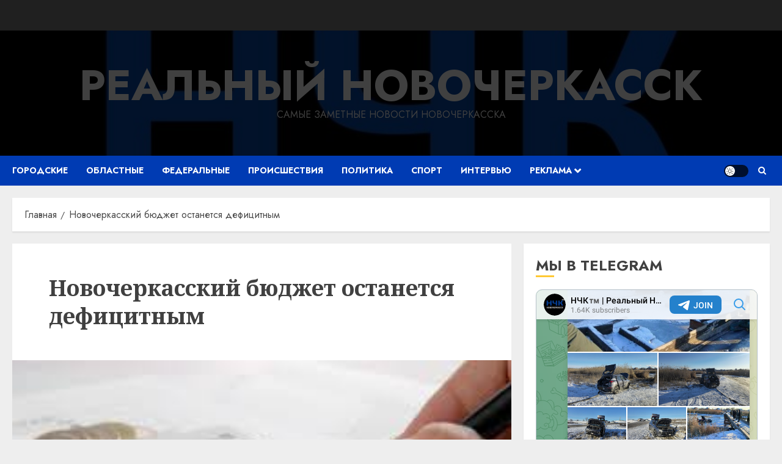

--- FILE ---
content_type: text/html; charset=UTF-8
request_url: https://nweek.ru/archives/7249
body_size: 16687
content:
<!doctype html>
<html lang="ru-RU">
<head>
    <meta charset="UTF-8">
    <meta name="viewport" content="width=device-width, initial-scale=1">
    <link rel="profile" href="http://gmpg.org/xfn/11">

    <title>Новочеркасский бюджет останется дефицитным &#8212; Реальный Новочеркасск</title>
<meta name='robots' content='max-image-preview:large' />
<link rel='preload' href='https://fonts.googleapis.com/css?family=Jost:400,700|Noto+Serif:400,700&#038;subset=latin,cyrillic&#038;display=swap' as='style' onload="this.onload=null;this.rel='stylesheet'" type='text/css' media='all' crossorigin='anonymous'>
<link rel='dns-prefetch' href='//fonts.googleapis.com' />
<link rel='preconnect' href='https://fonts.googleapis.com' />
<link rel='preconnect' href='https://fonts.gstatic.com' />
<link rel="alternate" type="application/rss+xml" title="Реальный Новочеркасск &raquo; Лента" href="https://nweek.ru/feed" />
<link rel="alternate" type="application/rss+xml" title="Реальный Новочеркасск &raquo; Лента комментариев" href="https://nweek.ru/comments/feed" />
<link rel="alternate" title="oEmbed (JSON)" type="application/json+oembed" href="https://nweek.ru/wp-json/oembed/1.0/embed?url=https%3A%2F%2Fnweek.ru%2Farchives%2F7249" />
<link rel="alternate" title="oEmbed (XML)" type="text/xml+oembed" href="https://nweek.ru/wp-json/oembed/1.0/embed?url=https%3A%2F%2Fnweek.ru%2Farchives%2F7249&#038;format=xml" />
<style id='wp-img-auto-sizes-contain-inline-css' type='text/css'>
img:is([sizes=auto i],[sizes^="auto," i]){contain-intrinsic-size:3000px 1500px}
/*# sourceURL=wp-img-auto-sizes-contain-inline-css */
</style>
<link rel='stylesheet' id='ajax-contact-css-css' href='https://nweek.ru/wp-content/plugins/ajax-contact/css/ajax-contact.css?ver=6.9' type='text/css' media='all' />
<style id='wp-emoji-styles-inline-css' type='text/css'>

	img.wp-smiley, img.emoji {
		display: inline !important;
		border: none !important;
		box-shadow: none !important;
		height: 1em !important;
		width: 1em !important;
		margin: 0 0.07em !important;
		vertical-align: -0.1em !important;
		background: none !important;
		padding: 0 !important;
	}
/*# sourceURL=wp-emoji-styles-inline-css */
</style>
<link rel='stylesheet' id='wp-block-library-css' href='https://nweek.ru/wp-includes/css/dist/block-library/style.min.css?ver=6.9' type='text/css' media='all' />
<style id='global-styles-inline-css' type='text/css'>
:root{--wp--preset--aspect-ratio--square: 1;--wp--preset--aspect-ratio--4-3: 4/3;--wp--preset--aspect-ratio--3-4: 3/4;--wp--preset--aspect-ratio--3-2: 3/2;--wp--preset--aspect-ratio--2-3: 2/3;--wp--preset--aspect-ratio--16-9: 16/9;--wp--preset--aspect-ratio--9-16: 9/16;--wp--preset--color--black: #000000;--wp--preset--color--cyan-bluish-gray: #abb8c3;--wp--preset--color--white: #ffffff;--wp--preset--color--pale-pink: #f78da7;--wp--preset--color--vivid-red: #cf2e2e;--wp--preset--color--luminous-vivid-orange: #ff6900;--wp--preset--color--luminous-vivid-amber: #fcb900;--wp--preset--color--light-green-cyan: #7bdcb5;--wp--preset--color--vivid-green-cyan: #00d084;--wp--preset--color--pale-cyan-blue: #8ed1fc;--wp--preset--color--vivid-cyan-blue: #0693e3;--wp--preset--color--vivid-purple: #9b51e0;--wp--preset--gradient--vivid-cyan-blue-to-vivid-purple: linear-gradient(135deg,rgb(6,147,227) 0%,rgb(155,81,224) 100%);--wp--preset--gradient--light-green-cyan-to-vivid-green-cyan: linear-gradient(135deg,rgb(122,220,180) 0%,rgb(0,208,130) 100%);--wp--preset--gradient--luminous-vivid-amber-to-luminous-vivid-orange: linear-gradient(135deg,rgb(252,185,0) 0%,rgb(255,105,0) 100%);--wp--preset--gradient--luminous-vivid-orange-to-vivid-red: linear-gradient(135deg,rgb(255,105,0) 0%,rgb(207,46,46) 100%);--wp--preset--gradient--very-light-gray-to-cyan-bluish-gray: linear-gradient(135deg,rgb(238,238,238) 0%,rgb(169,184,195) 100%);--wp--preset--gradient--cool-to-warm-spectrum: linear-gradient(135deg,rgb(74,234,220) 0%,rgb(151,120,209) 20%,rgb(207,42,186) 40%,rgb(238,44,130) 60%,rgb(251,105,98) 80%,rgb(254,248,76) 100%);--wp--preset--gradient--blush-light-purple: linear-gradient(135deg,rgb(255,206,236) 0%,rgb(152,150,240) 100%);--wp--preset--gradient--blush-bordeaux: linear-gradient(135deg,rgb(254,205,165) 0%,rgb(254,45,45) 50%,rgb(107,0,62) 100%);--wp--preset--gradient--luminous-dusk: linear-gradient(135deg,rgb(255,203,112) 0%,rgb(199,81,192) 50%,rgb(65,88,208) 100%);--wp--preset--gradient--pale-ocean: linear-gradient(135deg,rgb(255,245,203) 0%,rgb(182,227,212) 50%,rgb(51,167,181) 100%);--wp--preset--gradient--electric-grass: linear-gradient(135deg,rgb(202,248,128) 0%,rgb(113,206,126) 100%);--wp--preset--gradient--midnight: linear-gradient(135deg,rgb(2,3,129) 0%,rgb(40,116,252) 100%);--wp--preset--font-size--small: 13px;--wp--preset--font-size--medium: 20px;--wp--preset--font-size--large: 36px;--wp--preset--font-size--x-large: 42px;--wp--preset--spacing--20: 0.44rem;--wp--preset--spacing--30: 0.67rem;--wp--preset--spacing--40: 1rem;--wp--preset--spacing--50: 1.5rem;--wp--preset--spacing--60: 2.25rem;--wp--preset--spacing--70: 3.38rem;--wp--preset--spacing--80: 5.06rem;--wp--preset--shadow--natural: 6px 6px 9px rgba(0, 0, 0, 0.2);--wp--preset--shadow--deep: 12px 12px 50px rgba(0, 0, 0, 0.4);--wp--preset--shadow--sharp: 6px 6px 0px rgba(0, 0, 0, 0.2);--wp--preset--shadow--outlined: 6px 6px 0px -3px rgb(255, 255, 255), 6px 6px rgb(0, 0, 0);--wp--preset--shadow--crisp: 6px 6px 0px rgb(0, 0, 0);}:root { --wp--style--global--content-size: 700px;--wp--style--global--wide-size: 1240px; }:where(body) { margin: 0; }.wp-site-blocks > .alignleft { float: left; margin-right: 2em; }.wp-site-blocks > .alignright { float: right; margin-left: 2em; }.wp-site-blocks > .aligncenter { justify-content: center; margin-left: auto; margin-right: auto; }:where(.wp-site-blocks) > * { margin-block-start: 24px; margin-block-end: 0; }:where(.wp-site-blocks) > :first-child { margin-block-start: 0; }:where(.wp-site-blocks) > :last-child { margin-block-end: 0; }:root { --wp--style--block-gap: 24px; }:root :where(.is-layout-flow) > :first-child{margin-block-start: 0;}:root :where(.is-layout-flow) > :last-child{margin-block-end: 0;}:root :where(.is-layout-flow) > *{margin-block-start: 24px;margin-block-end: 0;}:root :where(.is-layout-constrained) > :first-child{margin-block-start: 0;}:root :where(.is-layout-constrained) > :last-child{margin-block-end: 0;}:root :where(.is-layout-constrained) > *{margin-block-start: 24px;margin-block-end: 0;}:root :where(.is-layout-flex){gap: 24px;}:root :where(.is-layout-grid){gap: 24px;}.is-layout-flow > .alignleft{float: left;margin-inline-start: 0;margin-inline-end: 2em;}.is-layout-flow > .alignright{float: right;margin-inline-start: 2em;margin-inline-end: 0;}.is-layout-flow > .aligncenter{margin-left: auto !important;margin-right: auto !important;}.is-layout-constrained > .alignleft{float: left;margin-inline-start: 0;margin-inline-end: 2em;}.is-layout-constrained > .alignright{float: right;margin-inline-start: 2em;margin-inline-end: 0;}.is-layout-constrained > .aligncenter{margin-left: auto !important;margin-right: auto !important;}.is-layout-constrained > :where(:not(.alignleft):not(.alignright):not(.alignfull)){max-width: var(--wp--style--global--content-size);margin-left: auto !important;margin-right: auto !important;}.is-layout-constrained > .alignwide{max-width: var(--wp--style--global--wide-size);}body .is-layout-flex{display: flex;}.is-layout-flex{flex-wrap: wrap;align-items: center;}.is-layout-flex > :is(*, div){margin: 0;}body .is-layout-grid{display: grid;}.is-layout-grid > :is(*, div){margin: 0;}body{padding-top: 0px;padding-right: 0px;padding-bottom: 0px;padding-left: 0px;}a:where(:not(.wp-element-button)){text-decoration: none;}:root :where(.wp-element-button, .wp-block-button__link){background-color: #32373c;border-width: 0;color: #fff;font-family: inherit;font-size: inherit;font-style: inherit;font-weight: inherit;letter-spacing: inherit;line-height: inherit;padding-top: calc(0.667em + 2px);padding-right: calc(1.333em + 2px);padding-bottom: calc(0.667em + 2px);padding-left: calc(1.333em + 2px);text-decoration: none;text-transform: inherit;}.has-black-color{color: var(--wp--preset--color--black) !important;}.has-cyan-bluish-gray-color{color: var(--wp--preset--color--cyan-bluish-gray) !important;}.has-white-color{color: var(--wp--preset--color--white) !important;}.has-pale-pink-color{color: var(--wp--preset--color--pale-pink) !important;}.has-vivid-red-color{color: var(--wp--preset--color--vivid-red) !important;}.has-luminous-vivid-orange-color{color: var(--wp--preset--color--luminous-vivid-orange) !important;}.has-luminous-vivid-amber-color{color: var(--wp--preset--color--luminous-vivid-amber) !important;}.has-light-green-cyan-color{color: var(--wp--preset--color--light-green-cyan) !important;}.has-vivid-green-cyan-color{color: var(--wp--preset--color--vivid-green-cyan) !important;}.has-pale-cyan-blue-color{color: var(--wp--preset--color--pale-cyan-blue) !important;}.has-vivid-cyan-blue-color{color: var(--wp--preset--color--vivid-cyan-blue) !important;}.has-vivid-purple-color{color: var(--wp--preset--color--vivid-purple) !important;}.has-black-background-color{background-color: var(--wp--preset--color--black) !important;}.has-cyan-bluish-gray-background-color{background-color: var(--wp--preset--color--cyan-bluish-gray) !important;}.has-white-background-color{background-color: var(--wp--preset--color--white) !important;}.has-pale-pink-background-color{background-color: var(--wp--preset--color--pale-pink) !important;}.has-vivid-red-background-color{background-color: var(--wp--preset--color--vivid-red) !important;}.has-luminous-vivid-orange-background-color{background-color: var(--wp--preset--color--luminous-vivid-orange) !important;}.has-luminous-vivid-amber-background-color{background-color: var(--wp--preset--color--luminous-vivid-amber) !important;}.has-light-green-cyan-background-color{background-color: var(--wp--preset--color--light-green-cyan) !important;}.has-vivid-green-cyan-background-color{background-color: var(--wp--preset--color--vivid-green-cyan) !important;}.has-pale-cyan-blue-background-color{background-color: var(--wp--preset--color--pale-cyan-blue) !important;}.has-vivid-cyan-blue-background-color{background-color: var(--wp--preset--color--vivid-cyan-blue) !important;}.has-vivid-purple-background-color{background-color: var(--wp--preset--color--vivid-purple) !important;}.has-black-border-color{border-color: var(--wp--preset--color--black) !important;}.has-cyan-bluish-gray-border-color{border-color: var(--wp--preset--color--cyan-bluish-gray) !important;}.has-white-border-color{border-color: var(--wp--preset--color--white) !important;}.has-pale-pink-border-color{border-color: var(--wp--preset--color--pale-pink) !important;}.has-vivid-red-border-color{border-color: var(--wp--preset--color--vivid-red) !important;}.has-luminous-vivid-orange-border-color{border-color: var(--wp--preset--color--luminous-vivid-orange) !important;}.has-luminous-vivid-amber-border-color{border-color: var(--wp--preset--color--luminous-vivid-amber) !important;}.has-light-green-cyan-border-color{border-color: var(--wp--preset--color--light-green-cyan) !important;}.has-vivid-green-cyan-border-color{border-color: var(--wp--preset--color--vivid-green-cyan) !important;}.has-pale-cyan-blue-border-color{border-color: var(--wp--preset--color--pale-cyan-blue) !important;}.has-vivid-cyan-blue-border-color{border-color: var(--wp--preset--color--vivid-cyan-blue) !important;}.has-vivid-purple-border-color{border-color: var(--wp--preset--color--vivid-purple) !important;}.has-vivid-cyan-blue-to-vivid-purple-gradient-background{background: var(--wp--preset--gradient--vivid-cyan-blue-to-vivid-purple) !important;}.has-light-green-cyan-to-vivid-green-cyan-gradient-background{background: var(--wp--preset--gradient--light-green-cyan-to-vivid-green-cyan) !important;}.has-luminous-vivid-amber-to-luminous-vivid-orange-gradient-background{background: var(--wp--preset--gradient--luminous-vivid-amber-to-luminous-vivid-orange) !important;}.has-luminous-vivid-orange-to-vivid-red-gradient-background{background: var(--wp--preset--gradient--luminous-vivid-orange-to-vivid-red) !important;}.has-very-light-gray-to-cyan-bluish-gray-gradient-background{background: var(--wp--preset--gradient--very-light-gray-to-cyan-bluish-gray) !important;}.has-cool-to-warm-spectrum-gradient-background{background: var(--wp--preset--gradient--cool-to-warm-spectrum) !important;}.has-blush-light-purple-gradient-background{background: var(--wp--preset--gradient--blush-light-purple) !important;}.has-blush-bordeaux-gradient-background{background: var(--wp--preset--gradient--blush-bordeaux) !important;}.has-luminous-dusk-gradient-background{background: var(--wp--preset--gradient--luminous-dusk) !important;}.has-pale-ocean-gradient-background{background: var(--wp--preset--gradient--pale-ocean) !important;}.has-electric-grass-gradient-background{background: var(--wp--preset--gradient--electric-grass) !important;}.has-midnight-gradient-background{background: var(--wp--preset--gradient--midnight) !important;}.has-small-font-size{font-size: var(--wp--preset--font-size--small) !important;}.has-medium-font-size{font-size: var(--wp--preset--font-size--medium) !important;}.has-large-font-size{font-size: var(--wp--preset--font-size--large) !important;}.has-x-large-font-size{font-size: var(--wp--preset--font-size--x-large) !important;}
/*# sourceURL=global-styles-inline-css */
</style>

<link rel='stylesheet' id='wptelegram_widget-public-0-css' href='https://nweek.ru/wp-content/plugins/wptelegram-widget/assets/build/dist/public-DEib7km8.css' type='text/css' media='all' />
<link rel='stylesheet' id='wp-components-css' href='https://nweek.ru/wp-includes/css/dist/components/style.min.css?ver=6.9' type='text/css' media='all' />
<link rel='stylesheet' id='wptelegram_widget-blocks-0-css' href='https://nweek.ru/wp-content/plugins/wptelegram-widget/assets/build/dist/blocks-C9ogPNk6.css' type='text/css' media='all' />
<style id='wptelegram_widget-blocks-0-inline-css' type='text/css'>
:root {--wptelegram-widget-join-link-bg-color: #389ce9;--wptelegram-widget-join-link-color: #fff}
/*# sourceURL=wptelegram_widget-blocks-0-inline-css */
</style>
<link rel='stylesheet' id='avatar-manager-css' href='https://nweek.ru/wp-content/plugins/avatar-manager/assets/css/avatar-manager.min.css?ver=1.2.1' type='text/css' media='all' />
<link rel='stylesheet' id='cool-tag-cloud-css' href='https://nweek.ru/wp-content/plugins/cool-tag-cloud/inc/cool-tag-cloud.css?ver=2.25' type='text/css' media='all' />
<link rel='stylesheet' id='wp-polls-css' href='https://nweek.ru/wp-content/plugins/wp-polls/polls-css.css?ver=2.77.3' type='text/css' media='all' />
<style id='wp-polls-inline-css' type='text/css'>
.wp-polls .pollbar {
	margin: 1px;
	font-size: 8px;
	line-height: 10px;
	height: 10px;
	background-image: url('https://nweek.ru/wp-content/plugins/wp-polls/images/default_gradient/pollbg.gif');
	border: 1px solid #00000;
}

/*# sourceURL=wp-polls-inline-css */
</style>
<link rel='stylesheet' id='chromenews-google-fonts-css' href='https://fonts.googleapis.com/css?family=Jost:400,700|Noto+Serif:400,700&#038;subset=latin,cyrillic&#038;display=swap' type='text/css' media='all' />
<link rel='stylesheet' id='chromenews-icons-css' href='https://nweek.ru/wp-content/themes/chromenews/assets/icons/style.css?ver=6.9' type='text/css' media='all' />
<link rel='stylesheet' id='chromenews-style-css' href='https://nweek.ru/wp-content/themes/chromenews/style.min.css?ver=6.0.0.2' type='text/css' media='all' />
<style id='chromenews-style-inline-css' type='text/css'>
body.aft-dark-mode #loader::before{border-color:#000000;} body.aft-dark-mode #sidr,body.aft-dark-mode,body.aft-dark-mode.custom-background,body.aft-dark-mode #af-preloader{background-color:#000000;} body.aft-light-mode #loader::before{border-color:#eeeeee ;} body.aft-light-mode #sidr,body.aft-light-mode #af-preloader,body.aft-light-mode{background-color:#eeeeee ;} #loader,.wp-block-search .wp-block-search__button,.woocommerce-account .entry-content .woocommerce-MyAccount-navigation ul li.is-active,.woocommerce #respond input#submit.disabled,.woocommerce #respond input#submit:disabled,.woocommerce #respond input#submit:disabled[disabled],.woocommerce a.button.disabled,.woocommerce a.button:disabled,.woocommerce a.button:disabled[disabled],.woocommerce button.button.disabled,.woocommerce button.button:disabled,.woocommerce button.button:disabled[disabled],.woocommerce input.button.disabled,.woocommerce input.button:disabled,.woocommerce input.button:disabled[disabled],.woocommerce #respond input#submit,.woocommerce a.button,.woocommerce button.button,.woocommerce input.button,.woocommerce #respond input#submit.alt,.woocommerce a.button.alt,.woocommerce button.button.alt,.woocommerce input.button.alt,.woocommerce #respond input#submit:hover,.woocommerce a.button:hover,.woocommerce button.button:hover,.woocommerce input.button:hover,.woocommerce #respond input#submit.alt:hover,.woocommerce a.button.alt:hover,.woocommerce button.button.alt:hover,.woocommerce input.button.alt:hover,.widget-title-border-top .wp_post_author_widget .widget-title::before,.widget-title-border-bottom .wp_post_author_widget .widget-title::before,.widget-title-border-top .heading-line::before,.widget-title-border-bottom .heading-line::before,.widget-title-border-top .sub-heading-line::before,.widget-title-border-bottom .sub-heading-line::before,.widget-title-background-side .wp-block-group .wp-block-search__label,.widget-title-background-side .wp-block-group .wp-block-heading,.widget-title-background-side .widget_block .wp-block-search__label,.widget-title-background-side .widget_block .wp-block-heading,.widget-title-background-side .wp_post_author_widget .widget-title,.widget-title-background-side .widget-title .heading-line,.widget-title-background-side .wp-block-search__label::before,.widget-title-background-side .heading-line-before,.widget-title-background-side .sub-heading-line,.widget-title-background-side .wp-block-group .wp-block-heading::before,.widget-title-background-side .widget_block .wp-block-heading::before,body.aft-dark-mode .is-style-fill a.wp-block-button__link:not(.has-background),body.aft-light-mode .is-style-fill a.wp-block-button__link:not(.has-background),body.aft-light-mode .aft-main-banner-section.aft-banner-background-secondary,body.aft-dark-mode .aft-main-banner-section.aft-banner-background-secondary,.aft-dark-mode span.heading-line-after,.aft-dark-mode span.heading-line-before,body.widget-title-border-bottom .header-after1 .heading-line-before,body.widget-title-border-bottom .widget-title .heading-line-before,body .af-cat-widget-carousel a.chromenews-categories.category-color-1,a.sidr-class-sidr-button-close,.aft-posts-tabs-panel .nav-tabs>li>a.active,body.aft-dark-mode .entry-content > [class*="wp-block-"] .wp-block-button:not(.is-style-outline) a.wp-block-button__link,body.aft-light-mode .entry-content > [class*="wp-block-"] .wp-block-button:not(.is-style-outline) a.wp-block-button__link,body.aft-dark-mode .entry-content > [class*="wp-block-"] .wp-block-button:not(.is-style-outline) a.wp-block-button__link:hover,body.aft-light-mode .entry-content > [class*="wp-block-"] .wp-block-button:not(.is-style-outline) a.wp-block-button__link:hover,.widget-title-border-bottom .sub-heading-line::before,.widget-title-border-bottom .wp-post-author-wrap .header-after::before,.widget-title-border-side .wp_post_author_widget .widget-title::before,.widget-title-border-side .heading-line::before,.widget-title-border-side .sub-heading-line::before,.single-post .entry-content-title-featured-wrap .af-post-format i,.single-post article.post .af-post-format i,.aft-archive-wrapper .no-post-image:not(.grid-design-texts-over-image) .af-post-format i,span.heading-line::before,.wp-post-author-wrap .header-after::before,body.aft-dark-mode input[type="button"],body.aft-dark-mode input[type="reset"],body.aft-dark-mode input[type="submit"],body.aft-dark-mode .inner-suscribe input[type=submit],.af-youtube-slider .af-video-wrap .af-bg-play i,.af-youtube-video-list .entry-header-yt-video-wrapper .af-yt-video-play i,body .btn-style1 a:visited,body .btn-style1 a,body .chromenews-pagination .nav-links .page-numbers.current,body #scroll-up,body article.sticky .read-single:before,.read-img .trending-no,body .trending-posts-vertical .trending-no{background-color:#FFC934 ;} body .aft-see-more a{background-image:linear-gradient(120deg,#FFC934 ,#FFC934 );} .comment-content > p a,.comment-body .reply a:hover,.entry-content .wp-block-table td a,.entry-content h1 a,.entry-content h2 a,.entry-content h3 a,.entry-content h4 a,.entry-content h5 a,.entry-content h6 a,.chromenews_youtube_video_widget .af-youtube-slider-thumbnail .slick-slide.slick-current::before,.post-description a:not(.aft-readmore),.chromenews-widget.widget_text a,.chromenews-widget .textwidget a,body .aft-see-more a,mark,body.aft-light-mode .aft-readmore-wrapper a.aft-readmore:hover,body.aft-dark-mode .aft-readmore-wrapper a.aft-readmore:hover,body.aft-dark-mode .grid-design-texts-over-image .aft-readmore-wrapper a.aft-readmore:hover,body.aft-light-mode .grid-design-texts-over-image .aft-readmore-wrapper a.aft-readmore:hover,body.single .entry-header .aft-post-excerpt-and-meta .post-excerpt,body.aft-light-mode.single span.tags-links a:hover,body.aft-dark-mode.single span.tags-links a:hover,.chromenews-pagination .nav-links .page-numbers.current,.aft-light-mode p.awpa-more-posts a:hover,p.awpa-more-posts a:hover,.wp-post-author-meta .wp-post-author-meta-more-posts a.awpa-more-posts:hover{border-color:#FFC934 ;} body.aft-dark-mode main .entry-content ul.wc-block-grid__products > li a:hover .wc-block-grid__product-title,body.aft-light-mode main .entry-content ul.wc-block-grid__products > li a:hover .wc-block-grid__product-title,body .entry-content > [class*="wp-block-"] a:not(.has-text-color),body .entry-content > [class*="wp-block-"] li,body .entry-content > ul a,body .entry-content > ol a,body .entry-content > p a ,.post-excerpt a,body.aft-dark-mode #secondary .chromenews-widget ul[class*="wp-block-"] a:hover,body.aft-light-mode #secondary .chromenews-widget ul[class*="wp-block-"] a:hover,body.aft-dark-mode #secondary .chromenews-widget ol[class*="wp-block-"] a:hover,body.aft-light-mode #secondary .chromenews-widget ol[class*="wp-block-"] a:hover,.comment-form a:hover,body.aft-light-mode .af-breadcrumbs a:hover,body.aft-dark-mode .af-breadcrumbs a:hover,body.aft-light-mode ul.trail-items li a:hover,body.aft-dark-mode ul.trail-items li a:hover,.aft-dark-mode ul.cat-links > li a,.aft-light-mode ul.cat-links > li a,.aft-dark-mode .widget ul.cat-links > li a,.aft-light-mode .widget ul.cat-links > li a,.read-title h3 a:hover,.read-title h2 a:hover,#scroll-up::after{border-bottom-color:#FFC934 ;} .hover-title-secondary-color.aft-dark-mode .aft-main-banner-section.aft-banner-background-custom:not(.data-bg) .read-single:not(.grid-design-texts-over-image) .read-title h3 a:hover,.hover-title-secondary-color.aft-light-mode .aft-main-banner-section.aft-banner-background-custom:not(.data-bg) .read-single:not(.grid-design-texts-over-image) .read-title h3 a:hover,.hover-title-secondary-color.aft-dark-mode .aft-main-banner-section.aft-banner-background-alternative:not(.data-bg) .read-single:not(.grid-design-texts-over-image) .read-title h3 a:hover,.hover-title-secondary-color.aft-light-mode .aft-main-banner-section.aft-banner-background-alternative:not(.data-bg) .read-single:not(.grid-design-texts-over-image) .read-title h3 a:hover,.hover-title-secondary-color.aft-dark-mode .aft-main-banner-section.aft-banner-background-default:not(.data-bg) .read-single:not(.grid-design-texts-over-image) .read-title h3 a:hover,.hover-title-secondary-color.aft-light-mode .aft-main-banner-section.aft-banner-background-default:not(.data-bg) .read-single:not(.grid-design-texts-over-image) .read-title h3 a:hover,.hover-title-secondary-color.aft-dark-mode #secondary .chromenews-widget ul[class*="wp-block-"] a:hover,.hover-title-secondary-color.aft-light-mode #secondary .chromenews-widget ul[class*="wp-block-"] a:hover,.hover-title-secondary-color.aft-dark-mode #secondary .chromenews-widget ol[class*="wp-block-"] a:hover,.hover-title-secondary-color.aft-light-mode #secondary .chromenews-widget ol[class*="wp-block-"] a:hover,.hover-title-secondary-color.aft-dark-mode .read-single:not(.grid-design-texts-over-image) .read-title h2 a:hover,.hover-title-secondary-color.aft-dark-mode .read-single:not(.grid-design-texts-over-image) .read-title h3 a:hover,.hover-title-secondary-color .read-title h3 a:hover,.hover-title-secondary-color .read-title h2 a:hover,.hover-title-secondary-color .nav-links a:hover .post-title,.hover-title-secondary-color.aft-dark-mode .banner-exclusive-posts-wrapper a:hover .exclusive-post-title,.hover-title-secondary-color.aft-light-mode .banner-exclusive-posts-wrapper a:hover .exclusive-post-title,.hover-title-secondary-color.aft-light-mode .aft-main-banner-section.aft-banner-background-default:not(.data-bg) .banner-exclusive-posts-wrapper a:hover .exclusive-post-title,.hover-title-secondary-color.aft-light-mode .aft-main-banner-section.aft-banner-background-alternative:not(.data-bg) .banner-exclusive-posts-wrapper a:hover .exclusive-post-title,.hover-title-secondary-color.aft-light-mode .aft-main-banner-section.aft-banner-background-custom:not(.data-bg) .banner-exclusive-posts-wrapper a:hover .exclusive-post-title,.hover-title-secondary-color.aft-dark-mode .aft-main-banner-section.aft-banner-background-default:not(.data-bg) .banner-exclusive-posts-wrapper a:hover .exclusive-post-title,.hover-title-secondary-color.aft-dark-mode .aft-main-banner-section.aft-banner-background-alternative:not(.data-bg) .banner-exclusive-posts-wrapper a:hover .exclusive-post-title,.hover-title-secondary-color.aft-dark-mode .aft-main-banner-section.aft-banner-background-custom:not(.data-bg) .banner-exclusive-posts-wrapper a:hover .exclusive-post-title,.hover-title-secondary-color.aft-light-mode .widget ul:not([class]) > li a:hover,.hover-title-secondary-color.aft-light-mode .widget ol:not([class]) > li a:hover,.hover-title-secondary-color.aft-dark-mode .widget ul:not([class]) > li a:hover,.hover-title-secondary-color.aft-dark-mode .widget ol:not([class]) > li a:hover,.hover-title-secondary-color.aft-light-mode .read-single:not(.grid-design-texts-over-image) .read-title h2 a:hover,.hover-title-secondary-color.aft-light-mode .read-single:not(.grid-design-texts-over-image) .read-title h3 a:hover,.page-links a.post-page-numbers,body.aft-dark-mode .entry-content > [class*="wp-block-"] a.wp-block-file__button:not(.has-text-color),body.aft-light-mode .entry-content > [class*="wp-block-"] a.wp-block-file__button:not(.has-text-color),body.wp-post-author-meta .awpa-display-name a:hover,.widget_text a,body footer.site-footer .wp-post-author-meta .wp-post-author-meta-more-posts a:hover,body footer.site-footer .wp_post_author_widget .awpa-display-name a:hover,body .site-footer .secondary-footer a:hover,body.aft-light-mode p.awpa-website a:hover ,body.aft-dark-mode p.awpa-website a:hover{color:#FFC934 ;} .woocommerce div.product form.cart .reset_variations,.wp-calendar-nav a,body.aft-light-mode main ul > li a:hover,body.aft-light-mode main ol > li a:hover,body.aft-dark-mode main ul > li a:hover,body.aft-dark-mode main ol > li a:hover,body.aft-light-mode .aft-main-banner-section .aft-popular-taxonomies-lists ul li a:hover,body.aft-dark-mode .aft-main-banner-section .aft-popular-taxonomies-lists ul li a:hover,.aft-dark-mode .read-details .entry-meta span.aft-view-count a:hover,.aft-light-mode .read-details .entry-meta span.aft-view-count a:hover,body.aft-dark-mode .entry-meta span.posts-author a:hover,body.aft-light-mode .entry-meta span.posts-author a:hover,body.aft-dark-mode .entry-meta span.posts-date a:hover,body.aft-light-mode .entry-meta span.posts-date a:hover,body.aft-dark-mode .entry-meta span.aft-comment-count a:hover,body.aft-light-mode .entry-meta span.aft-comment-count a:hover,.comment-metadata a:hover,.fn a:hover,body.aft-light-mode .chromenews-pagination .nav-links a.page-numbers:hover,body.aft-dark-mode .chromenews-pagination .nav-links a.page-numbers:hover,body.aft-light-mode .entry-content p.wp-block-tag-cloud a.tag-cloud-link:hover,body.aft-dark-mode .entry-content p.wp-block-tag-cloud a.tag-cloud-link:hover,body footer.site-footer .wp-block-tag-cloud a:hover,body footer.site-footer .tagcloud a:hover,body.aft-light-mode .wp-block-tag-cloud a:hover,body.aft-light-mode .tagcloud a:hover,body.aft-dark-mode .wp-block-tag-cloud a:hover,body.aft-dark-mode .tagcloud a:hover,.aft-dark-mode .wp-post-author-meta .wp-post-author-meta-more-posts a:hover,body footer.site-footer .wp-post-author-meta .wp-post-author-meta-more-posts a:hover{border-color:#FFC934 ;} .widget-title-border-top .wp-block-group .wp-block-search__label::before,.widget-title-border-top .wp-block-group .wp-block-heading::before,.widget-title-border-top .widget_block .wp-block-search__label::before,.widget-title-border-top .widget_block .wp-block-heading::before,.widget-title-border-bottom .wp-block-group .wp-block-search__label::before,.widget-title-border-bottom .wp-block-group .wp-block-heading::before,.widget-title-border-bottom .widget_block .wp-block-search__label::before,.widget-title-border-bottom .widget_block .wp-block-heading::before,.widget-title-border-side .wp-block-group .wp-block-search__label::before,.widget-title-border-side .wp-block-group .wp-block-heading::before,.widget-title-border-side .widget_block .wp-block-search__label::before,.widget-title-border-side .widget_block .wp-block-heading::before,.wp-block-group .wp-block-search__label::before,.wp-block-group .wp-block-heading::before,.widget_block .wp-block-search__label::before,.widget_block .wp-block-heading::before,body .aft-main-banner-section .aft-popular-taxonomies-lists strong::before,.entry-content form.mc4wp-form input[type=submit],.inner-suscribe input[type=submit],body.aft-light-mode .woocommerce-MyAccount-content a.button,body.aft-dark-mode .woocommerce-MyAccount-content a.button,body.aft-light-mode.woocommerce-account .addresses .title .edit,body.aft-dark-mode.woocommerce-account .addresses .title .edit,.fpsml-front-form.fpsml-template-1 .fpsml-field input[type="submit"],.fpsml-front-form.fpsml-template-2 .fpsml-field input[type="submit"],.fpsml-front-form.fpsml-template-3 .fpsml-field input[type="submit"],.fpsml-front-form.fpsml-template-4 .fpsml-field input[type="submit"],.fpsml-front-form.fpsml-template-5 .fpsml-field input[type="submit"],.fpsml-front-form.fpsml-template-1 .qq-upload-button,.fpsml-front-form.fpsml-template-2 .qq-upload-button,.fpsml-front-form.fpsml-template-3 .qq-upload-button,.fpsml-front-form.fpsml-template-4 .qq-upload-button,.fpsml-front-form.fpsml-template-5 .qq-upload-button,body.aft-dark-mode #wp-calendar tbody td#today,body.aft-light-mode #wp-calendar tbody td#today,body.aft-dark-mode .entry-content > [class*="wp-block-"] .wp-block-button:not(.is-style-outline) a.wp-block-button__link,body.aft-light-mode .entry-content > [class*="wp-block-"] .wp-block-button:not(.is-style-outline) a.wp-block-button__link,.widget-title-border-top .sub-heading-line::before,.widget-title-border-bottom .sub-heading-line::before,.widget-title-border-side .sub-heading-line::before,.btn-style1 a:visited,.btn-style1 a,button,input[type="button"],input[type="reset"],input[type="submit"],body.aft-light-mode.woocommerce nav.woocommerce-pagination ul li .page-numbers.current,body.aft-dark-mode.woocommerce nav.woocommerce-pagination ul li .page-numbers.current,.woocommerce-product-search button[type="submit"],.widget_mc4wp_form_widget input[type=submit],input.search-submit{background-color:#FFC934 ;} body.aft-light-mode .aft-readmore-wrapper a.aft-readmore:hover,body.aft-dark-mode .aft-readmore-wrapper a.aft-readmore:hover,.main-navigation .menu-description,.woocommerce-product-search button[type="submit"],input.search-submit,body.single span.tags-links a:hover,.aft-light-mode .wp-post-author-meta .awpa-display-name a:hover,.aft-light-mode .banner-exclusive-posts-wrapper a .exclusive-post-title:hover,.aft-light-mode .widget ul.menu >li a:hover,.aft-light-mode .widget ul > li a:hover,.aft-light-mode .widget ol > li a:hover,.aft-light-mode .read-title h3 a:hover,.aft-dark-mode .banner-exclusive-posts-wrapper a .exclusive-post-title:hover,.aft-dark-mode .featured-category-item .read-img a:hover,.aft-dark-mode .widget ul.menu >li a:hover,.aft-dark-mode .widget ul > li a:hover,.aft-dark-mode .widget ol > li a:hover,.aft-dark-mode .read-title h3 a:hover,.aft-dark-mode .nav-links a:hover .post-title,body.aft-dark-mode .entry-content > [class*="wp-block-"] a:not(.has-text-color):hover,body.aft-dark-mode .entry-content > ol a:hover,body.aft-dark-mode .entry-content > ul a:hover,body.aft-dark-mode .entry-content > p a:hover,body.aft-dark-mode .entry-content .wp-block-tag-cloud a:hover,body.aft-dark-mode .entry-content .tagcloud a:hover,body.aft-light-mode .entry-content .wp-block-tag-cloud a:hover,body.aft-light-mode .entry-content .tagcloud a:hover,.aft-dark-mode .read-details .entry-meta span a:hover,.aft-light-mode .read-details .entry-meta span a:hover,body.aft-light-mode.woocommerce nav.woocommerce-pagination ul li .page-numbers.current,body.aft-dark-mode.woocommerce nav.woocommerce-pagination ul li .page-numbers.current,body.aft-light-mode.woocommerce nav.woocommerce-pagination ul li .page-numbers:hover,body.aft-dark-mode.woocommerce nav.woocommerce-pagination ul li .page-numbers:hover,body.aft-dark-mode .wp-post-author-meta .awpa-display-name a:hover,body .nav-links a .post-title:hover,body ul.trail-items li a:hover,body .post-edit-link:hover,body p.logged-in-as a,body #wp-calendar tbody td a,body .chromenews-customizer p:not([class]) > a,body .widget_block p:not([class]) > a,body .entry-content > [class*="wp-block-"] a:not(.wp-block-button__link):hover,body .entry-content > [class*="wp-block-"] a:not(.has-text-color),body .entry-content > ul a,body .entry-content > ul a:visited,body .entry-content > ol a,body .entry-content > ol a:visited,body .entry-content > p a,body .entry-content > p a:visited{border-color:#FFC934 ;} body .aft-main-banner-section .aft-popular-taxonomies-lists strong::after{border-color:transparent transparent transparent #FFC934 ;} body.rtl .aft-main-banner-section .aft-popular-taxonomies-lists strong::after{border-color:transparent #FFC934 transparent transparent;} @media only screen and (min-width:993px){.main-navigation .menu-desktop > li.current-menu-item::after,.main-navigation .menu-desktop > ul > li.current-menu-item::after,.main-navigation .menu-desktop > li::after,.main-navigation .menu-desktop > ul > li::after{background-color:#FFC934 ;} } body.aft-dark-mode .is-style-fill a.wp-block-button__link:not(.has-text-color),body.aft-light-mode .is-style-fill a.wp-block-button__link:not(.has-text-color),.woocommerce-account .entry-content .woocommerce-MyAccount-navigation ul li.is-active a,.wp-block-search .wp-block-search__button,.woocommerce #respond input#submit.disabled,.woocommerce #respond input#submit:disabled,.woocommerce #respond input#submit:disabled[disabled],.woocommerce a.button.disabled,.woocommerce a.button:disabled,.woocommerce a.button:disabled[disabled],.woocommerce button.button.disabled,.woocommerce button.button:disabled,.woocommerce button.button:disabled[disabled],.woocommerce input.button.disabled,.woocommerce input.button:disabled,.woocommerce input.button:disabled[disabled],.woocommerce #respond input#submit,.woocommerce a.button,body .entry-content > [class*="wp-block-"] .woocommerce a:not(.has-text-color).button,.woocommerce button.button,.woocommerce input.button,.woocommerce #respond input#submit.alt,.woocommerce a.button.alt,.woocommerce button.button.alt,.woocommerce input.button.alt,.woocommerce #respond input#submit:hover,.woocommerce a.button:hover,.woocommerce button.button:hover,.woocommerce input.button:hover,.woocommerce #respond input#submit.alt:hover,.woocommerce a.button.alt:hover,.woocommerce button.button.alt:hover,.woocommerce input.button.alt:hover,body.aft-light-mode .woocommerce-MyAccount-content a.button,body.aft-dark-mode .woocommerce-MyAccount-content a.button,body.aft-light-mode.woocommerce-account .addresses .title .edit,body.aft-dark-mode.woocommerce-account .addresses .title .edit,body .aft-main-banner-section .aft-popular-taxonomies-lists strong,body .aft-main-banner-section.aft-banner-background-secondary:not(.data-bg) .aft-popular-taxonomies-lists ul li a,body .aft-main-banner-section.aft-banner-background-secondary:not(.data-bg) .af-main-banner-thumb-posts .small-grid-style .grid-design-default .read-details .read-title h3 a,body .aft-main-banner-section.aft-banner-background-secondary:not(.data-bg) .widget-title .heading-line,body .aft-main-banner-section.aft-banner-background-secondary:not(.data-bg) .aft-posts-tabs-panel .nav-tabs>li>a,body .aft-main-banner-section.aft-banner-background-secondary:not(.data-bg) .aft-comment-view-share > span > a,body .aft-main-banner-section.aft-banner-background-secondary:not(.data-bg) .read-single:not(.grid-design-texts-over-image) .read-details .entry-meta span,body .aft-main-banner-section.aft-banner-background-secondary:not(.data-bg) .banner-exclusive-posts-wrapper a,body .aft-main-banner-section.aft-banner-background-secondary:not(.data-bg) .banner-exclusive-posts-wrapper a:visited,body .aft-main-banner-section.aft-banner-background-secondary:not(.data-bg) .featured-category-item .read-img a,body .aft-main-banner-section.aft-banner-background-secondary:not(.data-bg) .read-single:not(.grid-design-texts-over-image) .read-title h2 a,body .aft-main-banner-section.aft-banner-background-secondary:not(.data-bg) .read-single:not(.grid-design-texts-over-image) .read-title h3 a,body .aft-main-banner-section.aft-banner-background-secondary:not(.data-bg) .widget-title,body .aft-main-banner-section.aft-banner-background-secondary:not(.data-bg) .header-after1,body .aft-main-banner-section.aft-banner-background-secondary:not(.data-bg) .aft-yt-video-item-wrapper .slide-icon,body .aft-main-banner-section.aft-banner-background-secondary:not(.data-bg) .af-slick-navcontrols .slide-icon,#wp-calendar tbody td#today a,body.aft-light-mode .aft-see-more a:hover,body.aft-dark-mode .aft-see-more a:hover,body .chromenews-pagination .nav-links .page-numbers.current,body .aft-posts-tabs-panel .nav-tabs>li>a.active::before,body .aft-posts-tabs-panel .nav-tabs>li>a.active,.single-post .entry-content-title-featured-wrap .af-post-format i,.single-post article.post .af-post-format i,.aft-archive-wrapper .no-post-image:not(.grid-design-texts-over-image) .af-post-format i,body.aft-dark-mode .entry-content > [class*="wp-block-"] .wp-block-button:not(.is-style-outline) a.wp-block-button__link,body.aft-light-mode .entry-content > [class*="wp-block-"] .wp-block-button:not(.is-style-outline) a.wp-block-button__link,body.aft-dark-mode .entry-content > [class*="wp-block-"] .wp-block-button:not(.is-style-outline) a.wp-block-button__link:hover,body.aft-light-mode .entry-content > [class*="wp-block-"] .wp-block-button:not(.is-style-outline) a.wp-block-button__link:hover,body.aft-dark-mode .entry-content .wc-block-grid__product-add-to-cart.wp-block-button .wp-block-button__link:hover,body.aft-light-mode .entry-content .wc-block-grid__product-add-to-cart.wp-block-button .wp-block-button__link:hover,body.aft-dark-mode .entry-content .wc-block-grid__product-add-to-cart.wp-block-button .wp-block-button__link,body.aft-light-mode .entry-content .wc-block-grid__product-add-to-cart.wp-block-button .wp-block-button__link,body.aft-light-mode footer.site-footer .aft-posts-tabs-panel .nav-tabs>li>a.active,body.aft-dark-mode footer.site-footer .aft-posts-tabs-panel .nav-tabs>li>a.active,body.aft-light-mode .aft-main-banner-section.aft-banner-background-custom:not(.data-bg) .aft-posts-tabs-panel .nav-tabs>li>a.active,body.aft-dark-mode .aft-main-banner-section.aft-banner-background-alternative:not(.data-bg) .aft-posts-tabs-panel .nav-tabs>li>a.active,body.aft-light-mode .aft-main-banner-section.aft-banner-background-alternative:not(.data-bg) .aft-posts-tabs-panel .nav-tabs>li>a.active,body.aft-dark-mode .aft-main-banner-section.aft-banner-background-default:not(.data-bg) .aft-posts-tabs-panel .nav-tabs>li>a.active,body.aft-light-mode .aft-main-banner-section.aft-banner-background-default:not(.data-bg) .aft-posts-tabs-panel .nav-tabs>li>a.active,body.aft-dark-mode .aft-main-banner-section.aft-banner-background-alternative .aft-posts-tabs-panel .nav-tabs>li>a.active,body.aft-light-mode .aft-main-banner-section.aft-banner-background-alternative .aft-posts-tabs-panel .nav-tabs>li>a.active,body.aft-dark-mode .aft-main-banner-section.aft-banner-background-default .aft-posts-tabs-panel .nav-tabs>li>a.active,body.aft-light-mode .aft-main-banner-section.aft-banner-background-default .aft-posts-tabs-panel .nav-tabs>li>a.active,.fpsml-front-form.fpsml-template-1 .fpsml-field input[type="submit"],.fpsml-front-form.fpsml-template-2 .fpsml-field input[type="submit"],.fpsml-front-form.fpsml-template-3 .fpsml-field input[type="submit"],.fpsml-front-form.fpsml-template-4 .fpsml-field input[type="submit"],.fpsml-front-form.fpsml-template-5 .fpsml-field input[type="submit"],.fpsml-front-form.fpsml-template-1 .qq-upload-button,.fpsml-front-form.fpsml-template-2 .qq-upload-button,.fpsml-front-form.fpsml-template-3 .qq-upload-button,.fpsml-front-form.fpsml-template-4 .qq-upload-button,.fpsml-front-form.fpsml-template-5 .qq-upload-button,body.aft-dark-mode #wp-calendar tbody td#today,body.aft-light-mode #wp-calendar tbody td#today,body.aft-light-mode.widget-title-background-side .wp-block-group .wp-block-search__label,body.aft-light-mode.widget-title-background-side .wp-block-group .wp-block-heading,body.aft-light-mode.widget-title-background-side .widget_block .wp-block-search__label,body.aft-light-mode.widget-title-background-side .widget_block .wp-block-heading,body.aft-light-mode.widget-title-background-side .wp_post_author_widget .widget-title,body.aft-light-mode.widget-title-background-side .widget-title .heading-line,body.aft-light-mode.widget-title-background-side .aft-main-banner-section.aft-banner-background-custom:not(.data-bg) .widget-title .heading-line,body.aft-light-mode.widget-title-background-side .aft-main-banner-section.aft-banner-background-alternative:not(.data-bg) .widget-title .heading-line,body.aft-dark-mode.widget-title-background-side footer.site-footer .widget-title .heading-line,body.aft-light-mode.widget-title-background-side footer.site-footer .widget-title .heading-line,body.aft-dark-mode.widget-title-background-side .wp-block-group .wp-block-search__label,body.aft-dark-mode.widget-title-background-side .wp-block-group .wp-block-heading,body.aft-dark-mode.widget-title-background-side .widget_block .wp-block-search__label,body.aft-dark-mode.widget-title-background-side .widget_block .wp-block-heading,body.aft-dark-mode.widget-title-background-side .wp_post_author_widget .widget-title,body.aft-dark-mode.widget-title-background-side .widget-title .heading-line ,body.aft-dark-mode.widget-title-background-side .aft-main-banner-section.aft-banner-background-custom:not(.data-bg) .widget-title .heading-line,body.aft-dark-mode.widget-title-background-side .aft-main-banner-section.aft-banner-background-alternative:not(.data-bg) .widget-title .heading-line,.aft-light-mode.widget-title-background-side .aft-main-banner-section.aft-banner-background-default:not(.data-bg) .widget-title .heading-line,.aft-dark-mode.widget-title-background-side .aft-main-banner-section.aft-banner-background-default:not(.data-bg) .widget-title .heading-line,.af-youtube-slider .af-video-wrap .af-hide-iframe i,.af-youtube-slider .af-video-wrap .af-bg-play i,.af-youtube-video-list .entry-header-yt-video-wrapper .af-yt-video-play i,.woocommerce-product-search button[type="submit"],input.search-submit,body footer.site-footer .search-icon:visited,body footer.site-footer .search-icon:hover,body footer.site-footer .search-icon:focus,body footer.site-footer .search-icon:active,.wp-block-search__button svg.search-icon,.wp-block-search__button svg.search-icon:hover,body footer.site-footer .widget_mc4wp_form_widget input[type=submit],body footer.site-footer .woocommerce-product-search button[type="submit"],body.aft-light-mode.woocommerce nav.woocommerce-pagination ul li .page-numbers.current,body.aft-dark-mode.woocommerce nav.woocommerce-pagination ul li .page-numbers.current,body footer.site-footer input.search-submit,.widget_mc4wp_form_widget input[type=submit],body.aft-dark-mode button,body.aft-dark-mode input[type="button"],body.aft-dark-mode input[type="reset"],body.aft-dark-mode input[type="submit"],body.aft-light-mode button,body.aft-light-mode input[type="button"],body.aft-light-mode input[type="reset"],body.aft-light-mode input[type="submit"],.read-img .trending-no,body .trending-posts-vertical .trending-no,body.aft-dark-mode .btn-style1 a,body.aft-dark-mode #scroll-up{color:#000000;} body #scroll-up::before{content:"";border-bottom-color:#000000;} a.sidr-class-sidr-button-close::before,a.sidr-class-sidr-button-close::after{background-color:#000000;} body div#main-navigation-bar{background-color:#003bb3;} .site-description,.site-title{font-family:Jost ,sans-serif;} table,body p,.blockspare-posts-block-post-grid-excerpt-content,.archive-description,.woocommerce form label,.nav-previous h4,.nav-next h4,.exclusive-posts .marquee a,.widget ul.menu >li,.widget ul ul li,.widget ul > li,.widget ol > li,main ul li,main ol li,p,input,textarea,body .blockspare-posts-block-post-grid-excerpt,body.primary-post-title-font.single h1.entry-title,body.primary-post-title-font.page h1.entry-title,body.primary-post-title-font .bs-marquee-wrapper,body.primary-post-title-font .blockspare-title-wrapper .blockspare-title,body.primary-post-title-font h4.blockspare-posts-block-post-grid-title,body.primary-post-title-font .read-title h3,body.primary-post-title-font .exclusive-post-title,.chromenews-customizer .post-description,.chromenews-widget .post-description{font-family:Noto Serif ,sans-serif;} body,button,select,optgroup,input[type="reset"],input[type="submit"],input.button,.widget ul.af-tabs > li a,p.awpa-more-posts,.post-description .aft-readmore-wrapper,body.secondary-post-title-font.single h1.entry-title,body.secondary-post-title-font.page h1.entry-title,body.secondary-post-title-font .blockspare-title-wrapper .blockspare-title,body.secondary-post-title-font .bs-marquee-wrapper,body.secondary-post-title-font h4.blockspare-posts-block-post-grid-title,body.secondary-post-title-font .read-title h3,body.secondary-post-title-font .exclusive-post-title,.cat-links li a,.min-read,.woocommerce form label.wp-block-search__label,.woocommerce ul.order_details li,.woocommerce .woocommerce-customer-details address p,.woocommerce nav.woocommerce-pagination ul li .page-numbers,.af-social-contacts .social-widget-menu .screen-reader-text{font-family:Jost ,sans-serif;} label,.nav-previous h4,.nav-next h4,.aft-readmore-wrapper a.aft-readmore,button,input[type="button"],input[type="reset"],input[type="submit"],.aft-posts-tabs-panel .nav-tabs>li>a,.aft-main-banner-wrapper .widget-title .heading-line,.exclusive-posts .exclusive-now ,.exclusive-posts .marquee a,div.custom-menu-link > a,.main-navigation .menu-desktop > li,.main-navigation .menu-desktop > ul > li,.site-title,h1,h2,h3,h4,h5,h6{font-weight:700;} .woocommerce h2,.cart-collaterals h3,.woocommerce-tabs.wc-tabs-wrapper h2,.wp-block-group .wp-block-heading,.widget_block .wp-block-heading,h4.af-author-display-name,body.widget-title-border-top .widget-title,body.widget-title-border-bottom .widget-title,body.widget-title-border-side .widget-title,body.widget-title-border-none .widget-title{font-size:24px;} .widget-title-background-side .aft-posts-tabs-panel .nav-tabs>li>a,.widget-title-background-side .wp-block-group .wp-block-search__label,.widget-title-background-side .wp-block-group .wp-block-heading,.widget-title-background-side .widget_block .wp-block-search__label,.widget-title-background-side .widget_block .wp-block-heading,.widget-title-background-side .wp_post_author_widget .widget-title,.widget-title-background-side .widget-title .heading-line{font-size:calc(24px - 8px);} @media screen and (max-width:480px){.woocommerce h2,.cart-collaterals h3,.woocommerce-tabs.wc-tabs-wrapper h2,h4.af-author-display-name,body.widget-title-border-top .widget-title,body.widget-title-border-bottom .widget-title,body.widget-title-border-side .widget-title,body.widget-title-border-none .widget-title{font-size:20px;} } .elementor-page .elementor-section.elementor-section-full_width > .elementor-container,.elementor-page .elementor-section.elementor-section-boxed > .elementor-container,.elementor-default .elementor-section.elementor-section-full_width > .elementor-container,.elementor-default .elementor-section.elementor-section-boxed > .elementor-container{max-width:1120px;} .container-wrapper .elementor{max-width:100%;} .full-width-content .elementor-section-stretched,.align-content-left .elementor-section-stretched,.align-content-right .elementor-section-stretched{max-width:100%;left:0 !important;}
/*# sourceURL=chromenews-style-inline-css */
</style>
<link rel='stylesheet' id='wpzoom-social-icons-socicon-css' href='https://nweek.ru/wp-content/plugins/social-icons-widget-by-wpzoom/assets/css/wpzoom-socicon.css?ver=1768504914' type='text/css' media='all' />
<link rel='stylesheet' id='wpzoom-social-icons-genericons-css' href='https://nweek.ru/wp-content/plugins/social-icons-widget-by-wpzoom/assets/css/genericons.css?ver=1768504914' type='text/css' media='all' />
<link rel='stylesheet' id='wpzoom-social-icons-academicons-css' href='https://nweek.ru/wp-content/plugins/social-icons-widget-by-wpzoom/assets/css/academicons.min.css?ver=1768504914' type='text/css' media='all' />
<link rel='stylesheet' id='wpzoom-social-icons-font-awesome-3-css' href='https://nweek.ru/wp-content/plugins/social-icons-widget-by-wpzoom/assets/css/font-awesome-3.min.css?ver=1768504914' type='text/css' media='all' />
<link rel='stylesheet' id='dashicons-css' href='https://nweek.ru/wp-includes/css/dashicons.min.css?ver=6.9' type='text/css' media='all' />
<link rel='stylesheet' id='wpzoom-social-icons-styles-css' href='https://nweek.ru/wp-content/plugins/social-icons-widget-by-wpzoom/assets/css/wpzoom-social-icons-styles.css?ver=1768504914' type='text/css' media='all' />
<link rel='preload' as='font'  id='wpzoom-social-icons-font-academicons-woff2-css' href='https://nweek.ru/wp-content/plugins/social-icons-widget-by-wpzoom/assets/font/academicons.woff2?v=1.9.2'  type='font/woff2' crossorigin />
<link rel='preload' as='font'  id='wpzoom-social-icons-font-fontawesome-3-woff2-css' href='https://nweek.ru/wp-content/plugins/social-icons-widget-by-wpzoom/assets/font/fontawesome-webfont.woff2?v=4.7.0'  type='font/woff2' crossorigin />
<link rel='preload' as='font'  id='wpzoom-social-icons-font-genericons-woff-css' href='https://nweek.ru/wp-content/plugins/social-icons-widget-by-wpzoom/assets/font/Genericons.woff'  type='font/woff' crossorigin />
<link rel='preload' as='font'  id='wpzoom-social-icons-font-socicon-woff2-css' href='https://nweek.ru/wp-content/plugins/social-icons-widget-by-wpzoom/assets/font/socicon.woff2?v=4.5.4'  type='font/woff2' crossorigin />
<script type="text/javascript" src="https://nweek.ru/wp-includes/js/jquery/jquery.min.js?ver=3.7.1" id="jquery-core-js"></script>
<script type="text/javascript" src="https://nweek.ru/wp-includes/js/jquery/jquery-migrate.min.js?ver=3.4.1" id="jquery-migrate-js"></script>
<script type="text/javascript" id="ajax-contact-js-extra">
/* <![CDATA[ */
var objectL10n = {"validationError":"There was an error processing your request","requiredField":"This field is required","enterValidAddress":"Please enter a valid email address","success":"Your message has been sent successfully!"};
//# sourceURL=ajax-contact-js-extra
/* ]]> */
</script>
<script type="text/javascript" src="https://nweek.ru/wp-content/plugins/ajax-contact/js/ajax-contact.js?ver=6.9" id="ajax-contact-js"></script>
<script type="text/javascript" src="https://nweek.ru/wp-content/plugins/avatar-manager/assets/js/avatar-manager.min.js?ver=1.2.1" id="avatar-manager-js"></script>
<script type="text/javascript" src="https://nweek.ru/wp-content/themes/chromenews/assets/jquery.cookie.js?ver=6.9" id="jquery-cookie-js"></script>
<link rel="https://api.w.org/" href="https://nweek.ru/wp-json/" /><link rel="alternate" title="JSON" type="application/json" href="https://nweek.ru/wp-json/wp/v2/posts/7249" /><link rel="EditURI" type="application/rsd+xml" title="RSD" href="https://nweek.ru/xmlrpc.php?rsd" />
<meta name="generator" content="WordPress 6.9" />
<link rel="canonical" href="https://nweek.ru/archives/7249" />
<link rel='shortlink' href='https://nweek.ru/?p=7249' />
<style type="text/css">
img.most_read_preview{margin-right:5px;}
div.most_read_hits{font-style:italic;}
div.most_read_hits .most_read_hits_label{color:#F00;}
div.most_read_hits .most_read_hits_number{font-weight:bold;}

</style>
<link rel="preload" href="https://nweek.ru/wp-content/uploads/2023/12/cropped-cropped-dUza_kK8Eso.jpg" as="image">        <style type="text/css">
                        .site-title a,
            .site-header .site-branding .site-title a:visited,
            .site-header .site-branding .site-title a:hover,
            .site-description {
                color: #404040;
            }


            body.aft-dark-mode .site-title a,
            body.aft-dark-mode .site-header .site-branding .site-title a:visited,
            body.aft-dark-mode .site-header .site-branding .site-title a:hover,
            body.aft-dark-mode .site-description {
                color: #ffffff;
            }

            .header-layout-3 .site-header .site-branding .site-title,
            .site-branding .site-title {
                font-size: 70px;
            }

            @media only screen and (max-width: 640px) {
                .site-branding .site-title {
                    font-size: 40px;

                }
              }   

           @media only screen and (max-width: 375px) {
                    .site-branding .site-title {
                        font-size: 32px;

                    }
                }

            

        </style>
        <link rel="icon" href="https://nweek.ru/wp-content/uploads/2023/12/cropped-cropped-dUza_kK8Eso-2-32x32.jpg" sizes="32x32" />
<link rel="icon" href="https://nweek.ru/wp-content/uploads/2023/12/cropped-cropped-dUza_kK8Eso-2-192x192.jpg" sizes="192x192" />
<link rel="apple-touch-icon" href="https://nweek.ru/wp-content/uploads/2023/12/cropped-cropped-dUza_kK8Eso-2-180x180.jpg" />
<meta name="msapplication-TileImage" content="https://nweek.ru/wp-content/uploads/2023/12/cropped-cropped-dUza_kK8Eso-2-270x270.jpg" />
</head>

<body class="wp-singular post-template-default single single-post postid-7249 single-format-standard wp-embed-responsive wp-theme-chromenews aft-light-mode aft-header-layout-centered header-image-default primary-post-title-font widget-title-border-bottom hover-title-underline default-content-layout single-content-mode-boxed aft-single-featured-boxed align-content-left af-wide-layout aft-section-layout-background">


<div id="page" class="site af-whole-wrapper">
    <a class="skip-link screen-reader-text" href="#content">Перейти к содержимому</a>

    
    <header id="masthead" class="header-layout-centered chromenews-header">
      
  <div class="top-header">
    <div class="container-wrapper">
      <div class="top-bar-flex">
        <div class="top-bar-left col-2">

          <div class="date-bar-left">
                      </div>
        </div>
        <div class="top-bar-right col-2">
          <div class="aft-small-social-menu">
                
      
                </div>
        </div>
      </div>
    </div>
  </div>
<div class="mid-header-wrapper data-bg af-header-image" style="background-image: url(https://nweek.ru/wp-content/uploads/2023/12/cropped-cropped-dUza_kK8Eso.jpg);">

  <div class="mid-header">
    <div class="container-wrapper">
      <div class="mid-bar-flex">
        <div class="logo">
              <div class="site-branding uppercase-site-title">
              <p class="site-title font-family-1">
          <a href="https://nweek.ru/" class="site-title-anchor" rel="home">Реальный Новочеркасск</a>
        </p>
      
              <p class="site-description">Самые заметные новости Новочеркасска</p>
          </div>

          </div>
      </div>
    </div>
  </div>

      <div class="below-mid-header">
      <div class="container-wrapper">
        <div class="header-promotion">
                  </div>
      </div>
    </div>
  
</div>
<div id="main-navigation-bar" class="bottom-header">
  <div class="container-wrapper">
    <div class="bottom-nav">
      <div class="offcanvas-navigaiton">
                    <div class="navigation-container">
      <nav class="main-navigation clearfix">

        <span class="toggle-menu" aria-controls="primary-menu" aria-expanded="false">
          <a href="javascript:void(0)" class="aft-void-menu">
            <span class="screen-reader-text">
              Основное меню            </span>
            <i class="ham"></i>
          </a>
        </span>


        <div class="menu main-menu menu-desktop show-menu-border"><ul id="primary-menu" class="menu"><li id="menu-item-5388" class="menu-item menu-item-type-taxonomy menu-item-object-category menu-item-5388"><a href="https://nweek.ru/archives/category/city">Городские</a></li>
<li id="menu-item-5390" class="menu-item menu-item-type-taxonomy menu-item-object-category menu-item-5390"><a href="https://nweek.ru/archives/category/ro">Областные</a></li>
<li id="menu-item-5393" class="menu-item menu-item-type-taxonomy menu-item-object-category menu-item-5393"><a href="https://nweek.ru/archives/category/federal">Федеральные</a></li>
<li id="menu-item-5389" class="menu-item menu-item-type-taxonomy menu-item-object-category menu-item-5389"><a href="https://nweek.ru/archives/category/crime">Происшествия</a></li>
<li id="menu-item-5391" class="menu-item menu-item-type-taxonomy menu-item-object-category menu-item-5391"><a href="https://nweek.ru/archives/category/polit">Политика</a></li>
<li id="menu-item-5392" class="menu-item menu-item-type-taxonomy menu-item-object-category menu-item-5392"><a href="https://nweek.ru/archives/category/sport">Спорт</a></li>
<li id="menu-item-5394" class="menu-item menu-item-type-taxonomy menu-item-object-category menu-item-5394"><a href="https://nweek.ru/archives/category/inter">Интервью</a></li>
<li id="menu-item-12509" class="menu-item menu-item-type-custom menu-item-object-custom menu-item-has-children menu-item-12509"><a href="https://nweek.ru/archives/category/ads">Реклама</a>
<ul class="sub-menu">
	<li id="menu-item-11619" class="menu-item menu-item-type-taxonomy menu-item-object-category menu-item-11619"><a href="https://nweek.ru/archives/category/ads/nedv">Недвижимость</a></li>
	<li id="menu-item-11622" class="menu-item menu-item-type-taxonomy menu-item-object-category menu-item-11622"><a href="https://nweek.ru/archives/category/ads/work">Работа</a></li>
	<li id="menu-item-11620" class="menu-item menu-item-type-taxonomy menu-item-object-category menu-item-11620"><a href="https://nweek.ru/archives/category/ads/obuchenie-i-kursy">Обучение и курсы</a></li>
	<li id="menu-item-11621" class="menu-item menu-item-type-taxonomy menu-item-object-category menu-item-11621"><a href="https://nweek.ru/archives/category/ads/otdykh-i-razvlecheniya">Отдых и развлечения</a></li>
	<li id="menu-item-11624" class="menu-item menu-item-type-taxonomy menu-item-object-category menu-item-11624"><a href="https://nweek.ru/archives/category/ads/transport">Транспорт</a></li>
	<li id="menu-item-11618" class="menu-item menu-item-type-taxonomy menu-item-object-category menu-item-11618"><a href="https://nweek.ru/archives/category/ads/krasota">Красота и здоровье</a></li>
	<li id="menu-item-11617" class="menu-item menu-item-type-taxonomy menu-item-object-category menu-item-11617"><a href="https://nweek.ru/archives/category/ads/drugoe">Другое</a></li>
	<li id="menu-item-11623" class="menu-item menu-item-type-taxonomy menu-item-object-category menu-item-11623"><a href="https://nweek.ru/archives/category/ads/stroika">Строительство и ремонт</a></li>
	<li id="menu-item-11625" class="menu-item menu-item-type-taxonomy menu-item-object-category menu-item-11625"><a href="https://nweek.ru/archives/category/ads/uslugi">Услуги</a></li>
</ul>
</li>
</ul></div>      </nav>
    </div>


          <div class="search-watch">
                <div id="aft-dark-light-mode-wrap">
        <a href="javascript:void(0)" class="aft-light-mode" data-site-mode="aft-light-mode" id="aft-dark-light-mode-btn">
          <span class="aft-icon-circle">Кнопка: светлая/темная</span>
        </a>
      </div>
                  <div class="af-search-wrap">
      <div class="search-overlay">
        <a href="#" title="Search" class="search-icon">
          <i class="fa fa-search"></i>
        </a>
        <div class="af-search-form">
          <form role="search" method="get" class="search-form" action="https://nweek.ru/">
				<label>
					<span class="screen-reader-text">Найти:</span>
					<input type="search" class="search-field" placeholder="Поиск&hellip;" value="" name="s" />
				</label>
				<input type="submit" class="search-submit" value="Поиск" />
			</form>        </div>
      </div>
    </div>

              
            </div>

      </div>

    </div>
  </div>
    </header>

    <!-- end slider-section -->
  
    
    
    <div class="aft-main-breadcrumb-wrapper container-wrapper">
                <div class="af-breadcrumbs font-family-1 color-pad">

            <div role="navigation" aria-label="Навигационные цепочки" class="breadcrumb-trail breadcrumbs" itemprop="breadcrumb"><ul class="trail-items" itemscope itemtype="http://schema.org/BreadcrumbList"><meta name="numberOfItems" content="2" /><meta name="itemListOrder" content="Ascending" /><li itemprop="itemListElement" itemscope itemtype="http://schema.org/ListItem" class="trail-item trail-begin"><a href="https://nweek.ru" rel="home" itemprop="item"><span itemprop="name">Главная</span></a><meta itemprop="position" content="1" /></li><li itemprop="itemListElement" itemscope itemtype="http://schema.org/ListItem" class="trail-item trail-end"><a href="https://nweek.ru/archives/7249" itemprop="item"><span itemprop="name">Новочеркасский бюджет останется дефицитным</span></a><meta itemprop="position" content="2" /></li></ul></div>
        </div>
        </div>
    <div id="content" class="container-wrapper"><div class="section-block-upper">
    <div id="primary" class="content-area">
        <main id="main" class="site-main">
                            <article id="post-7249" class="af-single-article post-7249 post type-post status-publish format-standard has-post-thumbnail hentry category-vip tag----2016- tag-3495">

                    <div class="entry-content-wrap af-cat-widget-carousel read-single ">

                                                    <div class="entry-content-title-featured-wrap">
                                        <header class="entry-header pos-rel social-after-title">
            <div class="read-details">
                <div class="entry-header-details af-cat-widget-carousel">
                    
                        <div class="figure-categories read-categories figure-categories-bg ">
                                                                                </div>
                                        <h1 class="entry-title">Новочеркасский бюджет останется дефицитным</h1>
                   

                    
                    <div class="aft-post-excerpt-and-meta color-pad">

                        <div class="entry-meta">

                            

      <span class="author-links">
        

        
      </span>
                                                            <div class="aft-comment-view-share">
            </div>

                        </div>
                    </div>
                </div>
            </div>
        </header><!-- .entry-header -->

        <!-- end slider-section -->
        
                    <div class="read-img pos-rel">
                                <div class="post-thumbnail full-width-image">
                    <img width="275" height="183" src="https://nweek.ru/wp-content/uploads/2015/10/городской-бюджет-2016-1.jpg" class="attachment-chromenews-featured size-chromenews-featured wp-post-image" alt="городской бюджет 2016 -1" decoding="async" fetchpriority="high" srcset="https://nweek.ru/wp-content/uploads/2015/10/городской-бюджет-2016-1.jpg 275w, https://nweek.ru/wp-content/uploads/2015/10/городской-бюджет-2016-1-83x55.jpg 83w" sizes="(max-width: 275px) 100vw, 275px" loading="lazy" />                </div>
            
                                    </div>

        

        <!-- end slider-section -->
                                    </div>
                        

                        

    <div class="color-pad">
        <div class="entry-content read-details">

            
            <p style="text-align: justify">Доходы и расходы муниципальной казны снижены.</p>
<p style="text-align: justify"><span id="more-7249"></span>В Новочеркасске сверстали проект бюджета на предстоящий 2016 год. План по доходам и расходам из городской казны уже представлен вниманию новочеркасских депутатов. Так, в проекте бюджета на 2016 год доходы города запланированы в сумме 3,105 млрд. руб, а расходы – 3,122 млрд. руб. Это существенно ниже, чем в 2015 году. Бюджет снова будет дефицитным, рассказала заммэра по финансовым вопросам Валентина Гайдина. Кроме того, город планирует привлекать кредитные средства.</p>
<p style="text-align: justify">Согласно представленному администрацией города проекту бюджета в 2016 году муниципалитет планирует снизить расходы на питание и медицинское обследование школьников, питание в детских садах, летний отдых детей, зарплату учителей, содержание школ и детских садов, спортивные мероприятия, ремонт и реконструкцию трех детских спортивных школ, содержание спортивных учреждений, зарплату спортсменам, подарки детям и инвалидам на Новый Год, на социальную адресную помощь.</p>
<p style="text-align: justify">Кроме того, чиновники будут более внимательно следить за тем, кому и за что предоставлять льготы и субсидии. Вероятно, по данным статьям будут стараться не тратить лишнего.</p>
<p style="text-align: justify">Депутаты городской Думы пока отказались принимать проект бюджета. Многие народные избранники не согласились с планом экономии на социальной сфере. Окончательное решение депутаты примут в полном составе на 5-ом заседании Городской Думы 23 октября.</p>
<p style="text-align: justify">
                            <div class="post-item-metadata entry-meta">
                                    </div>
                                    
	<nav class="navigation post-navigation" aria-label="Навигация записи">
		<h2 class="screen-reader-text">Навигация записи</h2>
		<div class="nav-links"><div class="nav-previous"><a href="https://nweek.ru/archives/7245" rel="prev"><span class="meta-nav" aria-hidden="true">Назад</span> <span class="screen-reader-text">Предыдущая запись:</span> <span class="chromenews-prev-post has-post-image"><h4><span class="post-title">В Городской Думе определились с председателями трех новых постоянных комиссий</span></h4><span class="post-image"><img width="150" height="150" src="https://nweek.ru/wp-content/uploads/2015/10/маханьков-150x150.jpg" class="attachment-thumbnail size-thumbnail wp-post-image" alt="маханьков" decoding="async" loading="lazy" /></span></span></a></div><div class="nav-next"><a href="https://nweek.ru/archives/7254" rel="next"><span class="meta-nav" aria-hidden="true">Далее</span> <span class="screen-reader-text">Следующая запись:</span> <span class="chromenews-next-post has-post-image"><h4><span class="post-title">В Новочеркасске отменен губернаторский режим ЧС</span></h4><span class="post-image"><img width="150" height="150" src="https://nweek.ru/wp-content/uploads/2015/10/беженцы-режим-ЧС-150x150.jpg" class="attachment-thumbnail size-thumbnail wp-post-image" alt="беженцы режим ЧС" decoding="async" loading="lazy" /></span></span></a></div></div>
	</nav>                    </div><!-- .entry-content -->
    </div>



                    </div>

                    

                    

                    
        <div class="promotionspace enable-promotionspace">
            <div class="af-reated-posts chromenews-customizer">

                
    <div class="af-title-subtitle-wrap">
      <h2 class="widget-title header-after1 ">
        <span class="heading-line-before"></span>
        <span class="sub-heading-line"></span>
        <span class="heading-line">Похожие новости</span>
        <span class="heading-line-after"></span>
      </h2>
    </div>

                <div class="af-container-row clearfix">
                                            <div class="col-2 pad float-l trending-posts-item">
                            <div class="aft-trending-posts list-part af-sec-post">
                                    <div class="af-double-column list-style clearfix aft-list-show-image has-post-image">
      <div class="read-single color-pad">
        <div class="col-3 float-l pos-rel read-img read-bg-img">
          <a class="aft-post-image-link"
            href="https://nweek.ru/archives/12559" aria-label="В администрации Новочеркасска назначили нового руководителя управления образования"></a>
          <img width="300" height="225" src="https://nweek.ru/wp-content/uploads/2025/02/1B0EDFB0_8C49_4FE5_A6C7_AE3B7846288A_1000_fitted_to_width-300x225.jpg" class="attachment-medium size-medium wp-post-image" alt="1B0EDFB0_8C49_4FE5_A6C7_AE3B7846288A_1000_fitted_to_width" decoding="async" loading="lazy" srcset="https://nweek.ru/wp-content/uploads/2025/02/1B0EDFB0_8C49_4FE5_A6C7_AE3B7846288A_1000_fitted_to_width-300x225.jpg 300w, https://nweek.ru/wp-content/uploads/2025/02/1B0EDFB0_8C49_4FE5_A6C7_AE3B7846288A_1000_fitted_to_width-768x576.jpg 768w, https://nweek.ru/wp-content/uploads/2025/02/1B0EDFB0_8C49_4FE5_A6C7_AE3B7846288A_1000_fitted_to_width.jpg 1000w" sizes="auto, (max-width: 300px) 100vw, 300px" />                            </div>
        <div class="col-66 float-l pad read-details color-tp-pad">
                                    <div class="read-categories">
                              </div>
                      
          <div class="read-title">
            <h3>
              <a href="https://nweek.ru/archives/12559" aria-label="В администрации Новочеркасска назначили нового руководителя управления образования">В администрации Новочеркасска назначили нового руководителя управления образования</a>
            </h3>
          </div>
                      <div class=" post-item-metadata entry-meta">
              

      <span class="author-links">
        

        
      </span>
                  <span class="aft-comment-view-share">
                        <span class="aft-comment-count">
                    <a href="https://nweek.ru/archives/12559">
                        <i class="far fa-comment"></i>
                        <span class="aft-show-hover">
                            0                        </span>
                    </a>
                </span>
            </span>
                </div>
          
          
        </div>
      </div>
    </div>

                            </div>
                        </div>
                                            <div class="col-2 pad float-l trending-posts-item">
                            <div class="aft-trending-posts list-part af-sec-post">
                                    <div class="af-double-column list-style clearfix aft-list-show-image has-post-image">
      <div class="read-single color-pad">
        <div class="col-3 float-l pos-rel read-img read-bg-img">
          <a class="aft-post-image-link"
            href="https://nweek.ru/archives/12538" aria-label="В Новочеркасске появится новый детский сад"></a>
          <img width="300" height="225" src="https://nweek.ru/wp-content/uploads/2025/01/photo_2025-01-28_14-00-05-300x225.jpg" class="attachment-medium size-medium wp-post-image" alt="photo_2025-01-28_14-00-05" decoding="async" loading="lazy" srcset="https://nweek.ru/wp-content/uploads/2025/01/photo_2025-01-28_14-00-05-300x225.jpg 300w, https://nweek.ru/wp-content/uploads/2025/01/photo_2025-01-28_14-00-05-1024x768.jpg 1024w, https://nweek.ru/wp-content/uploads/2025/01/photo_2025-01-28_14-00-05-768x576.jpg 768w, https://nweek.ru/wp-content/uploads/2025/01/photo_2025-01-28_14-00-05.jpg 1280w" sizes="auto, (max-width: 300px) 100vw, 300px" />                            </div>
        <div class="col-66 float-l pad read-details color-tp-pad">
                                    <div class="read-categories">
                              </div>
                      
          <div class="read-title">
            <h3>
              <a href="https://nweek.ru/archives/12538" aria-label="В Новочеркасске появится новый детский сад">В Новочеркасске появится новый детский сад</a>
            </h3>
          </div>
                      <div class=" post-item-metadata entry-meta">
              

      <span class="author-links">
        

        
      </span>
                  <span class="aft-comment-view-share">
                        <span class="aft-comment-count">
                    <a href="https://nweek.ru/archives/12538">
                        <i class="far fa-comment"></i>
                        <span class="aft-show-hover">
                            0                        </span>
                    </a>
                </span>
            </span>
                </div>
          
          
        </div>
      </div>
    </div>

                            </div>
                        </div>
                                    </div>
            </div>
        </div>
                  


                </article>
            
        </main><!-- #main -->
    </div><!-- #primary -->

    


<div id="secondary" class="sidebar-area ">
        <aside class="widget-area color-pad">
            <div id="wptelegram_widget_ajax_widget-2" class="widget chromenews-widget widget_wptelegram_widget_ajax_widget"><h2 class="widget-title widget-title-1"><span class="heading-line-before"></span><span class="heading-line">Мы в TELEGRAM</span><span class="heading-line-after"></span></h2>			<div>
				<div class="wptelegram-widget-wrap">
	<div class="wptelegram-widget-ajax-widget">
		<iframe loading="lazy" frameborder="0" width="100%" height="1490" src="https://nweek.ru/wptelegram/widget/view/@novochektm/">Your Browser Does Not Support iframes!</iframe>
	</div>
</div>
			</div>
			</div>
        </aside>
</div></div>


</div>




        <section class="aft-blocks above-footer-widget-section">
                    </section>
        
<footer class="site-footer aft-footer-sidebar-col-3" data-background="">
            <div class="primary-footer">
        <div class="container-wrapper">
          <div class="af-container-row">
                          <div class="primary-footer-area footer-first-widgets-section col-3 float-l pad">
                <section class="widget-area color-pad">
                  <div id="text-12" class="widget chromenews-widget widget_text"><h2 class="widget-title widget-title-1"><span class="heading-line-before"></span><span class="heading-line">О нас</span><span class="heading-line-after"></span></h2>			<div class="textwidget"><p>Интернет &#8212; портал &#171;Реальный Новочеркасск&#187;<br />
Telegram  для связи <a href="https://t.me/realnovoch">@realnovoch</a></p>
</div>
		</div><div id="zoom-social-icons-widget-3" class="widget chromenews-widget zoom-social-icons-widget">
		
<ul class="zoom-social-icons-list zoom-social-icons-list--with-canvas zoom-social-icons-list--rounded zoom-social-icons-list--no-labels">

		
				<li class="zoom-social_icons-list__item">
		<a class="zoom-social_icons-list__link" href="https://ok.ru/novochektm" target="_blank" title="" >
									
						<span class="screen-reader-text">odnoklassniki</span>
			
						<span class="zoom-social_icons-list-span social-icon socicon socicon-odnoklassniki" data-hover-rule="background-color" data-hover-color="#dd9933" style="background-color : #dd9933; font-size: 18px; padding:8px" ></span>
			
					</a>
	</li>

	
				<li class="zoom-social_icons-list__item">
		<a class="zoom-social_icons-list__link" href="http://vk.com/novochektm" target="_blank" title="" >
									
						<span class="screen-reader-text">vkontakte</span>
			
						<span class="zoom-social_icons-list-span social-icon socicon socicon-vkontakte" data-hover-rule="background-color" data-hover-color="#1e73be" style="background-color : #1e73be; font-size: 18px; padding:8px" ></span>
			
					</a>
	</li>

	
				<li class="zoom-social_icons-list__item">
		<a class="zoom-social_icons-list__link" href="https://telegram.me/novochektm" target="_blank" title="" >
									
						<span class="screen-reader-text">telegram</span>
			
						<span class="zoom-social_icons-list-span social-icon socicon socicon-telegram" data-hover-rule="background-color" data-hover-color="#0088cc" style="background-color : #0088cc; font-size: 18px; padding:8px" ></span>
			
					</a>
	</li>

	
				<li class="zoom-social_icons-list__item">
		<a class="zoom-social_icons-list__link" href="https://www.youtube.com/user/novochtv/" target="_blank" title="" >
									
						<span class="screen-reader-text">youtube</span>
			
						<span class="zoom-social_icons-list-span social-icon socicon socicon-youtube" data-hover-rule="background-color" data-hover-color="#e02a20" style="background-color : #e02a20; font-size: 18px; padding:8px" ></span>
			
					</a>
	</li>

	
</ul>

		</div>                </section>
              </div>
            
                          <div class="primary-footer-area footer-second-widgets-section  col-3 float-l pad">
                <section class="widget-area color-pad">
                  <div id="cool_tag_cloud-7" class="widget chromenews-widget widget_cool_tag_cloud"><h2 class="widget-title widget-title-1"><span class="heading-line-before"></span><span class="heading-line">Ключевые слова</span><span class="heading-line-after"></span></h2><div class="cool-tag-cloud"><div class="animation"><div class="ctcdefault"><div class="ctcleft"><div class="arial" style="text-transform:none!important;"><a href="https://nweek.ru/archives/tag/novocherkassk" class="tag-cloud-link tag-link-20 tag-link-position-1" style="font-size: 10px;">новочеркасск</a><a href="https://nweek.ru/archives/tag/dtp" class="tag-cloud-link tag-link-15 tag-link-position-2" style="font-size: 10px;">дтп</a><a href="https://nweek.ru/archives/tag/mvdnovocherkassk" class="tag-cloud-link tag-link-830 tag-link-position-3" style="font-size: 10px;">МУ МВД России &quot;Новочеркасское&quot;</a><a href="https://nweek.ru/archives/tag/gorodskayaduma" class="tag-cloud-link tag-link-168 tag-link-position-4" style="font-size: 10px;">Городская Дума</a><a href="https://nweek.ru/archives/tag/andreykarabedov" class="tag-cloud-link tag-link-104 tag-link-position-5" style="font-size: 10px;">Андрей Карабедов</a><a href="https://nweek.ru/archives/tag/urgpu" class="tag-cloud-link tag-link-519 tag-link-position-6" style="font-size: 10px;">ЮРГПУ</a><a href="https://nweek.ru/archives/tag/duma" class="tag-cloud-link tag-link-100 tag-link-position-7" style="font-size: 10px;">дума</a><a href="https://nweek.ru/archives/tag/kondratenko" class="tag-cloud-link tag-link-16 tag-link-position-8" style="font-size: 10px;">Кондратенко</a><a href="https://nweek.ru/archives/tag/administraciya" class="tag-cloud-link tag-link-80 tag-link-position-9" style="font-size: 10px;">администрация</a><a href="https://nweek.ru/archives/tag/crime" class="tag-cloud-link tag-link-13 tag-link-position-10" style="font-size: 10px;">криминал</a><a href="https://nweek.ru/archives/tag/mer" class="tag-cloud-link tag-link-19 tag-link-position-11" style="font-size: 10px;">мэр</a><a href="https://nweek.ru/archives/tag/anatoliykondratenko" class="tag-cloud-link tag-link-118 tag-link-position-12" style="font-size: 10px;">Анатолий Кондратенко</a><a href="https://nweek.ru/archives/tag/vladimirkirgincev" class="tag-cloud-link tag-link-339 tag-link-position-13" style="font-size: 10px;">Владимир Киргинцев</a><a href="https://nweek.ru/archives/tag/zhkh" class="tag-cloud-link tag-link-48 tag-link-position-14" style="font-size: 10px;">жкх</a><a href="https://nweek.ru/archives/tag/molodezhparlament" class="tag-cloud-link tag-link-663 tag-link-position-15" style="font-size: 10px;">Молодежный парламент</a></div></div></div></div></div></div>                </section>
              </div>
            
                          <div class="primary-footer-area footer-third-widgets-section  col-3 float-l pad">
                <section class="widget-area color-pad">
                  <div id="archives-4" class="widget chromenews-widget widget_archive"><h2 class="widget-title widget-title-1"><span class="heading-line-before"></span><span class="heading-line">Архив новостей</span><span class="heading-line-after"></span></h2>		<label class="screen-reader-text" for="archives-dropdown-4">Архив новостей</label>
		<select id="archives-dropdown-4" name="archive-dropdown">
			
			<option value="">Выберите месяц</option>
				<option value='https://nweek.ru/archives/date/2025/12'> Декабрь 2025 </option>
	<option value='https://nweek.ru/archives/date/2025/11'> Ноябрь 2025 </option>
	<option value='https://nweek.ru/archives/date/2025/02'> Февраль 2025 </option>
	<option value='https://nweek.ru/archives/date/2025/01'> Январь 2025 </option>
	<option value='https://nweek.ru/archives/date/2024/06'> Июнь 2024 </option>
	<option value='https://nweek.ru/archives/date/2018/06'> Июнь 2018 </option>
	<option value='https://nweek.ru/archives/date/2017/11'> Ноябрь 2017 </option>
	<option value='https://nweek.ru/archives/date/2017/07'> Июль 2017 </option>
	<option value='https://nweek.ru/archives/date/2017/06'> Июнь 2017 </option>
	<option value='https://nweek.ru/archives/date/2017/05'> Май 2017 </option>
	<option value='https://nweek.ru/archives/date/2017/03'> Март 2017 </option>
	<option value='https://nweek.ru/archives/date/2017/02'> Февраль 2017 </option>
	<option value='https://nweek.ru/archives/date/2017/01'> Январь 2017 </option>
	<option value='https://nweek.ru/archives/date/2016/12'> Декабрь 2016 </option>
	<option value='https://nweek.ru/archives/date/2016/11'> Ноябрь 2016 </option>
	<option value='https://nweek.ru/archives/date/2016/10'> Октябрь 2016 </option>
	<option value='https://nweek.ru/archives/date/2016/09'> Сентябрь 2016 </option>
	<option value='https://nweek.ru/archives/date/2016/08'> Август 2016 </option>
	<option value='https://nweek.ru/archives/date/2016/07'> Июль 2016 </option>
	<option value='https://nweek.ru/archives/date/2016/06'> Июнь 2016 </option>
	<option value='https://nweek.ru/archives/date/2016/05'> Май 2016 </option>
	<option value='https://nweek.ru/archives/date/2016/04'> Апрель 2016 </option>
	<option value='https://nweek.ru/archives/date/2016/03'> Март 2016 </option>
	<option value='https://nweek.ru/archives/date/2016/02'> Февраль 2016 </option>
	<option value='https://nweek.ru/archives/date/2016/01'> Январь 2016 </option>
	<option value='https://nweek.ru/archives/date/2015/12'> Декабрь 2015 </option>
	<option value='https://nweek.ru/archives/date/2015/11'> Ноябрь 2015 </option>
	<option value='https://nweek.ru/archives/date/2015/10'> Октябрь 2015 </option>
	<option value='https://nweek.ru/archives/date/2015/09'> Сентябрь 2015 </option>
	<option value='https://nweek.ru/archives/date/2015/08'> Август 2015 </option>
	<option value='https://nweek.ru/archives/date/2015/07'> Июль 2015 </option>
	<option value='https://nweek.ru/archives/date/2015/06'> Июнь 2015 </option>
	<option value='https://nweek.ru/archives/date/2015/05'> Май 2015 </option>
	<option value='https://nweek.ru/archives/date/2015/04'> Апрель 2015 </option>
	<option value='https://nweek.ru/archives/date/2015/03'> Март 2015 </option>
	<option value='https://nweek.ru/archives/date/2015/02'> Февраль 2015 </option>
	<option value='https://nweek.ru/archives/date/2015/01'> Январь 2015 </option>
	<option value='https://nweek.ru/archives/date/2014/12'> Декабрь 2014 </option>
	<option value='https://nweek.ru/archives/date/2014/11'> Ноябрь 2014 </option>
	<option value='https://nweek.ru/archives/date/2014/09'> Сентябрь 2014 </option>
	<option value='https://nweek.ru/archives/date/2014/08'> Август 2014 </option>
	<option value='https://nweek.ru/archives/date/2014/07'> Июль 2014 </option>
	<option value='https://nweek.ru/archives/date/2014/03'> Март 2014 </option>
	<option value='https://nweek.ru/archives/date/2014/02'> Февраль 2014 </option>
	<option value='https://nweek.ru/archives/date/2014/01'> Январь 2014 </option>
	<option value='https://nweek.ru/archives/date/2013/08'> Август 2013 </option>
	<option value='https://nweek.ru/archives/date/2013/07'> Июль 2013 </option>
	<option value='https://nweek.ru/archives/date/2013/06'> Июнь 2013 </option>
	<option value='https://nweek.ru/archives/date/2013/05'> Май 2013 </option>
	<option value='https://nweek.ru/archives/date/2013/04'> Апрель 2013 </option>
	<option value='https://nweek.ru/archives/date/2013/03'> Март 2013 </option>
	<option value='https://nweek.ru/archives/date/2013/02'> Февраль 2013 </option>
	<option value='https://nweek.ru/archives/date/2012/11'> Ноябрь 2012 </option>
	<option value='https://nweek.ru/archives/date/2012/10'> Октябрь 2012 </option>
	<option value='https://nweek.ru/archives/date/2012/09'> Сентябрь 2012 </option>
	<option value='https://nweek.ru/archives/date/2012/08'> Август 2012 </option>
	<option value='https://nweek.ru/archives/date/2012/07'> Июль 2012 </option>
	<option value='https://nweek.ru/archives/date/2012/06'> Июнь 2012 </option>
	<option value='https://nweek.ru/archives/date/2012/05'> Май 2012 </option>
	<option value='https://nweek.ru/archives/date/2012/04'> Апрель 2012 </option>
	<option value='https://nweek.ru/archives/date/2012/03'> Март 2012 </option>
	<option value='https://nweek.ru/archives/date/2012/02'> Февраль 2012 </option>
	<option value='https://nweek.ru/archives/date/2012/01'> Январь 2012 </option>
	<option value='https://nweek.ru/archives/date/2011/12'> Декабрь 2011 </option>
	<option value='https://nweek.ru/archives/date/2011/11'> Ноябрь 2011 </option>
	<option value='https://nweek.ru/archives/date/2011/10'> Октябрь 2011 </option>
	<option value='https://nweek.ru/archives/date/2011/09'> Сентябрь 2011 </option>
	<option value='https://nweek.ru/archives/date/2011/08'> Август 2011 </option>
	<option value='https://nweek.ru/archives/date/2011/07'> Июль 2011 </option>
	<option value='https://nweek.ru/archives/date/2011/06'> Июнь 2011 </option>
	<option value='https://nweek.ru/archives/date/2011/05'> Май 2011 </option>
	<option value='https://nweek.ru/archives/date/2011/04'> Апрель 2011 </option>
	<option value='https://nweek.ru/archives/date/2011/03'> Март 2011 </option>
	<option value='https://nweek.ru/archives/date/2011/02'> Февраль 2011 </option>
	<option value='https://nweek.ru/archives/date/2011/01'> Январь 2011 </option>
	<option value='https://nweek.ru/archives/date/2010/12'> Декабрь 2010 </option>
	<option value='https://nweek.ru/archives/date/2010/11'> Ноябрь 2010 </option>
	<option value='https://nweek.ru/archives/date/2010/10'> Октябрь 2010 </option>
	<option value='https://nweek.ru/archives/date/2010/09'> Сентябрь 2010 </option>
	<option value='https://nweek.ru/archives/date/2010/01'> Январь 2010 </option>

		</select>

			<script type="text/javascript">
/* <![CDATA[ */

( ( dropdownId ) => {
	const dropdown = document.getElementById( dropdownId );
	function onSelectChange() {
		setTimeout( () => {
			if ( 'escape' === dropdown.dataset.lastkey ) {
				return;
			}
			if ( dropdown.value ) {
				document.location.href = dropdown.value;
			}
		}, 250 );
	}
	function onKeyUp( event ) {
		if ( 'Escape' === event.key ) {
			dropdown.dataset.lastkey = 'escape';
		} else {
			delete dropdown.dataset.lastkey;
		}
	}
	function onClick() {
		delete dropdown.dataset.lastkey;
	}
	dropdown.addEventListener( 'keyup', onKeyUp );
	dropdown.addEventListener( 'click', onClick );
	dropdown.addEventListener( 'change', onSelectChange );
})( "archives-dropdown-4" );

//# sourceURL=WP_Widget_Archives%3A%3Awidget
/* ]]> */
</script>
</div>                </section>
              </div>
            
          </div>
        </div>
      </div>
    
                  <div class="secondary-footer">
          <div class="container-wrapper">
            <div class="af-container-row clearfix af-flex-container">
                              <div class="float-l pad color-pad col-2">
                  <div class="footer-nav-wrapper">
                    <div class="footer-navigation"><ul id="footer-menu" class="menu"><li id="menu-item-10564" class="menu-item menu-item-type-custom menu-item-object-custom menu-item-10564"><a href="http://nweek.ru/reklama-na-sayte">Заказать рекламу</a></li>
<li id="menu-item-10286" class="menu-item menu-item-type-custom menu-item-object-custom menu-item-10286"><a href="https://www.youtube.com/@novochtv/videos">Видео версия</a></li>
<li id="menu-item-10228" class="menu-item menu-item-type-custom menu-item-object-custom menu-item-10228"><a href="http://nweek.ru/page_id99">Контакты</a></li>
</ul></div>                  </div>
                </div>
                                            <div class="float-l pad color-pad col-2">
                  <div class="footer-social-wrapper">
                    <div class="aft-small-social-menu">
                                          </div>
                  </div>
                </div>
                          </div>
          </div>
        </div>
              <div class="site-info">
      <div class="container-wrapper">
        <div class="af-container-row">
          <div class="col-1 color-pad">
                                      Copyright &copy; Все права защищены.                                                  <span class="sep"> | </span>
              <a href="https://afthemes.com/products/chromenews/" target="_blank">ChromeNews</a> от AF themes.                      </div>
        </div>
      </div>
    </div>
  </footer>
</div>


  <a id="scroll-up" class="secondary-color right">
  </a>
<script type="speculationrules">
{"prefetch":[{"source":"document","where":{"and":[{"href_matches":"/*"},{"not":{"href_matches":["/wp-*.php","/wp-admin/*","/wp-content/uploads/*","/wp-content/*","/wp-content/plugins/*","/wp-content/themes/chromenews/*","/*\\?(.+)"]}},{"not":{"selector_matches":"a[rel~=\"nofollow\"]"}},{"not":{"selector_matches":".no-prefetch, .no-prefetch a"}}]},"eagerness":"conservative"}]}
</script>
    <script>
        function coolTagCloudToggle( element ) {
            var parent = element.closest('.cool-tag-cloud');
            parent.querySelector('.cool-tag-cloud-inner').classList.toggle('cool-tag-cloud-active');
            parent.querySelector( '.cool-tag-cloud-load-more').classList.toggle('cool-tag-cloud-active');
        }
    </script>
    <script type="module" src="https://nweek.ru/wp-content/plugins/wptelegram-widget/assets/build/dist/public-BuaRxp9K.js" id="wptelegram_widget-public-js"></script>
<script type="text/javascript" id="wp-polls-js-extra">
/* <![CDATA[ */
var pollsL10n = {"ajax_url":"https://nweek.ru/wp-admin/admin-ajax.php","text_wait":"\u0412\u0430\u0448 \u043f\u043e\u0441\u043b\u0435\u0434\u043d\u0438\u0439 \u0437\u0430\u043f\u0440\u043e\u0441 \u0435\u0449\u0435 \u043e\u0431\u0440\u0430\u0431\u0430\u0442\u044b\u0432\u0430\u0435\u0442\u0441\u044f. \u041f\u043e\u0436\u0430\u043b\u0443\u0439\u0441\u0442\u0430 \u043f\u043e\u0434\u043e\u0436\u0434\u0438\u0442\u0435 ...","text_valid":"\u041f\u043e\u0436\u0430\u043b\u0443\u0439\u0441\u0442\u0430 \u043a\u043e\u0440\u0440\u0435\u043a\u0442\u043d\u043e \u0432\u044b\u0431\u0435\u0440\u0438\u0442\u0435 \u043e\u0442\u0432\u0435\u0442.","text_multiple":"\u041c\u0430\u043a\u0441\u0438\u043c\u0430\u043b\u044c\u043d\u043e \u0434\u043e\u043f\u0443\u0441\u0442\u0438\u043c\u043e\u0435 \u0447\u0438\u0441\u043b\u043e \u0432\u0430\u0440\u0438\u0430\u043d\u0442\u043e\u0432:","show_loading":"1","show_fading":"1"};
//# sourceURL=wp-polls-js-extra
/* ]]> */
</script>
<script type="text/javascript" src="https://nweek.ru/wp-content/plugins/wp-polls/polls-js.js?ver=2.77.3" id="wp-polls-js"></script>
<script type="text/javascript" src="https://nweek.ru/wp-content/themes/chromenews/assets/toggle-script.js?ver=6.0.0.2" id="chromenews-toggle-script-js"></script>
<script type="text/javascript" src="https://nweek.ru/wp-content/themes/chromenews/js/navigation.js?ver=20151215" id="chromenews-navigation-js"></script>
<script type="text/javascript" src="https://nweek.ru/wp-content/themes/chromenews/js/skip-link-focus-fix.js?ver=6.0.0.2" id="chromenews-skip-link-focus-fix-js"></script>
<script type="text/javascript" id="chromenews-script-js-extra">
/* <![CDATA[ */
var AFlocalizedTime = {"format":"en-US"};
//# sourceURL=chromenews-script-js-extra
/* ]]> */
</script>
<script type="text/javascript" src="https://nweek.ru/wp-content/themes/chromenews/admin-dashboard/dist/chromenews_scripts.build.js?ver=6.0.0.2" id="chromenews-script-js"></script>
<script type="text/javascript" src="https://nweek.ru/wp-content/plugins/social-icons-widget-by-wpzoom/assets/js/social-icons-widget-frontend.js?ver=1768504914" id="zoom-social-icons-widget-frontend-js"></script>
<script id="wp-emoji-settings" type="application/json">
{"baseUrl":"https://s.w.org/images/core/emoji/17.0.2/72x72/","ext":".png","svgUrl":"https://s.w.org/images/core/emoji/17.0.2/svg/","svgExt":".svg","source":{"concatemoji":"https://nweek.ru/wp-includes/js/wp-emoji-release.min.js?ver=6.9"}}
</script>
<script type="module">
/* <![CDATA[ */
/*! This file is auto-generated */
const a=JSON.parse(document.getElementById("wp-emoji-settings").textContent),o=(window._wpemojiSettings=a,"wpEmojiSettingsSupports"),s=["flag","emoji"];function i(e){try{var t={supportTests:e,timestamp:(new Date).valueOf()};sessionStorage.setItem(o,JSON.stringify(t))}catch(e){}}function c(e,t,n){e.clearRect(0,0,e.canvas.width,e.canvas.height),e.fillText(t,0,0);t=new Uint32Array(e.getImageData(0,0,e.canvas.width,e.canvas.height).data);e.clearRect(0,0,e.canvas.width,e.canvas.height),e.fillText(n,0,0);const a=new Uint32Array(e.getImageData(0,0,e.canvas.width,e.canvas.height).data);return t.every((e,t)=>e===a[t])}function p(e,t){e.clearRect(0,0,e.canvas.width,e.canvas.height),e.fillText(t,0,0);var n=e.getImageData(16,16,1,1);for(let e=0;e<n.data.length;e++)if(0!==n.data[e])return!1;return!0}function u(e,t,n,a){switch(t){case"flag":return n(e,"\ud83c\udff3\ufe0f\u200d\u26a7\ufe0f","\ud83c\udff3\ufe0f\u200b\u26a7\ufe0f")?!1:!n(e,"\ud83c\udde8\ud83c\uddf6","\ud83c\udde8\u200b\ud83c\uddf6")&&!n(e,"\ud83c\udff4\udb40\udc67\udb40\udc62\udb40\udc65\udb40\udc6e\udb40\udc67\udb40\udc7f","\ud83c\udff4\u200b\udb40\udc67\u200b\udb40\udc62\u200b\udb40\udc65\u200b\udb40\udc6e\u200b\udb40\udc67\u200b\udb40\udc7f");case"emoji":return!a(e,"\ud83e\u1fac8")}return!1}function f(e,t,n,a){let r;const o=(r="undefined"!=typeof WorkerGlobalScope&&self instanceof WorkerGlobalScope?new OffscreenCanvas(300,150):document.createElement("canvas")).getContext("2d",{willReadFrequently:!0}),s=(o.textBaseline="top",o.font="600 32px Arial",{});return e.forEach(e=>{s[e]=t(o,e,n,a)}),s}function r(e){var t=document.createElement("script");t.src=e,t.defer=!0,document.head.appendChild(t)}a.supports={everything:!0,everythingExceptFlag:!0},new Promise(t=>{let n=function(){try{var e=JSON.parse(sessionStorage.getItem(o));if("object"==typeof e&&"number"==typeof e.timestamp&&(new Date).valueOf()<e.timestamp+604800&&"object"==typeof e.supportTests)return e.supportTests}catch(e){}return null}();if(!n){if("undefined"!=typeof Worker&&"undefined"!=typeof OffscreenCanvas&&"undefined"!=typeof URL&&URL.createObjectURL&&"undefined"!=typeof Blob)try{var e="postMessage("+f.toString()+"("+[JSON.stringify(s),u.toString(),c.toString(),p.toString()].join(",")+"));",a=new Blob([e],{type:"text/javascript"});const r=new Worker(URL.createObjectURL(a),{name:"wpTestEmojiSupports"});return void(r.onmessage=e=>{i(n=e.data),r.terminate(),t(n)})}catch(e){}i(n=f(s,u,c,p))}t(n)}).then(e=>{for(const n in e)a.supports[n]=e[n],a.supports.everything=a.supports.everything&&a.supports[n],"flag"!==n&&(a.supports.everythingExceptFlag=a.supports.everythingExceptFlag&&a.supports[n]);var t;a.supports.everythingExceptFlag=a.supports.everythingExceptFlag&&!a.supports.flag,a.supports.everything||((t=a.source||{}).concatemoji?r(t.concatemoji):t.wpemoji&&t.twemoji&&(r(t.twemoji),r(t.wpemoji)))});
//# sourceURL=https://nweek.ru/wp-includes/js/wp-emoji-loader.min.js
/* ]]> */
</script>

</body>

</html>

--- FILE ---
content_type: text/html; charset=UTF-8
request_url: https://nweek.ru/wptelegram/widget/view/@novochektm/
body_size: 11858
content:
<!DOCTYPE html>
<html>
  <head>
<base target="_blank" />
<style type="text/css">::-webkit-scrollbar { display: none; }
::-webkit-scrollbar-button { display: none; }
body { -ms-overflow-style:none; }
</style>
    <meta charset="utf-8">
    <title>НЧК™ | Реальный Новочеркасск – Telegram</title>
    <meta name="viewport" content="width=device-width, initial-scale=1.0, minimum-scale=1.0, maximum-scale=1.0, user-scalable=no" />
    <meta name="format-detection" content="telephone=no" />
    <meta http-equiv="X-UA-Compatible"
     content="IE=edge" />
    <meta name="MobileOptimized" content="176" />
    <meta name="HandheldFriendly" content="True" />
    
<meta property="og:title" content="НЧК™ | Реальный Новочеркасск">
<meta property="og:image" content="https://cdn4.telesco.pe/file/[base64].jpg">
<meta property="og:site_name" content="Telegram">
<meta property="og:description" content="Новости Новочеркасска от наших подписчиков ждём здесь: https://t.me/realnovoch

Читай нас там, где удобно:
https://t.me/novochektm
https://max.ru/novochektm
https://vk.com/novochektm">

<meta property="twitter:title" content="НЧК™ | Реальный Новочеркасск">
<meta property="twitter:image" content="https://cdn4.telesco.pe/file/[base64].jpg">
<meta property="twitter:site" content="@Telegram">

<meta property="al:ios:app_store_id" content="686449807">
<meta property="al:ios:app_name" content="Telegram Messenger">
<meta property="al:ios:url" content="tg://resolve?domain=novochektm">

<meta property="al:android:url" content="tg://resolve?domain=novochektm">
<meta property="al:android:app_name" content="Telegram">
<meta property="al:android:package" content="org.telegram.messenger">

<meta name="twitter:card" content="summary">
<meta name="twitter:site" content="@Telegram">
<meta name="twitter:description" content="Новости Новочеркасска от наших подписчиков ждём здесь: https://t.me/realnovoch

Читай нас там, где удобно:
https://t.me/novochektm
https://max.ru/novochektm
https://vk.com/novochektm
">

    <link rel="prev" href="https://nweek.ru/wptelegram/widget/view/@novochektm/?url=https%3A%2F%2Ft.me%2Fs%2Fnovochektm%3Fbefore%3D2611">
<link rel="canonical" href="https://nweek.ru/wptelegram/widget/view/@novochektm/?url=https%3A%2F%2Ft.me%2Fs%2Fnovochektm%3Fbefore%3D2632">

    <script>window.matchMedia&&window.matchMedia('(prefers-color-scheme: dark)').matches&&document.documentElement&&document.documentElement.classList&&document.documentElement.classList.add('theme_dark');</script>
    <link rel="icon" type="image/svg+xml" href="//telegram.org/img/website_icon.svg?4">
<link rel="apple-touch-icon" sizes="180x180" href="//telegram.org/img/apple-touch-icon.png">
<link rel="icon" type="image/png" sizes="32x32" href="//telegram.org/img/favicon-32x32.png">
<link rel="icon" type="image/png" sizes="16x16" href="//telegram.org/img/favicon-16x16.png">
<link rel="alternate icon" href="//telegram.org/img/favicon.ico" type="image/x-icon" />
    <link href="//telegram.org/css/font-roboto.css?1" rel="stylesheet" type="text/css">
    <link href="//telegram.org/css/widget-frame.css?72" rel="stylesheet" media="screen">
    <link href="//telegram.org/css/telegram-web.css?39" rel="stylesheet" media="screen">
    <script>TBaseUrl='/';</script>
    <style>        .user-color-12 {
          --user-line-gradient: repeating-linear-gradient(-45deg, #3391d4 0px, #3391d4 5px, #7dd3f0 5px, #7dd3f0 10px);
          --user-accent-color: #3391d4;
          --user-background: #3391d41f;
        }        .user-color-10 {
          --user-line-gradient: repeating-linear-gradient(-45deg, #27a910 0px, #27a910 5px, #a7dc57 5px, #a7dc57 10px);
          --user-accent-color: #27a910;
          --user-background: #27a9101f;
        }        .user-color-8 {
          --user-line-gradient: repeating-linear-gradient(-45deg, #e0802b 0px, #e0802b 5px, #fac534 5px, #fac534 10px);
          --user-accent-color: #e0802b;
          --user-background: #e0802b1f;
        }        .user-color-7 {
          --user-line-gradient: repeating-linear-gradient(-45deg, #e15052 0px, #e15052 5px, #f9ae63 5px, #f9ae63 10px);
          --user-accent-color: #e15052;
          --user-background: #e150521f;
        }        .user-color-9 {
          --user-line-gradient: repeating-linear-gradient(-45deg, #a05ff3 0px, #a05ff3 5px, #f48fff 5px, #f48fff 10px);
          --user-accent-color: #a05ff3;
          --user-background: #a05ff31f;
        }        .user-color-11 {
          --user-line-gradient: repeating-linear-gradient(-45deg, #27acce 0px, #27acce 5px, #82e8d6 5px, #82e8d6 10px);
          --user-accent-color: #27acce;
          --user-background: #27acce1f;
        }        .user-color-13 {
          --user-line-gradient: repeating-linear-gradient(-45deg, #dd4371 0px, #dd4371 5px, #ffbe9f 5px, #ffbe9f 10px);
          --user-accent-color: #dd4371;
          --user-background: #dd43711f;
        }        .user-color-14 {
          --user-line-gradient: repeating-linear-gradient(-45deg, #247bed 0px, #247bed 5px, #f04856 5px, #f04856 10px, #ffffff 10px, #ffffff 15px);
          --user-accent-color: #247bed;
          --user-background: #247bed1f;
        }        .user-color-15 {
          --user-line-gradient: repeating-linear-gradient(-45deg, #d67722 0px, #d67722 5px, #1ea011 5px, #1ea011 10px, #ffffff 10px, #ffffff 15px);
          --user-accent-color: #d67722;
          --user-background: #d677221f;
        }        .user-color-16 {
          --user-line-gradient: repeating-linear-gradient(-45deg, #179e42 0px, #179e42 5px, #e84a3f 5px, #e84a3f 10px, #ffffff 10px, #ffffff 15px);
          --user-accent-color: #179e42;
          --user-background: #179e421f;
        }        .user-color-17 {
          --user-line-gradient: repeating-linear-gradient(-45deg, #2894af 0px, #2894af 5px, #6fc456 5px, #6fc456 10px, #ffffff 10px, #ffffff 15px);
          --user-accent-color: #2894af;
          --user-background: #2894af1f;
        }        .user-color-18 {
          --user-line-gradient: repeating-linear-gradient(-45deg, #0c9ab3 0px, #0c9ab3 5px, #ffad95 5px, #ffad95 10px, #ffe6b5 10px, #ffe6b5 15px);
          --user-accent-color: #0c9ab3;
          --user-background: #0c9ab31f;
        }        .user-color-19 {
          --user-line-gradient: repeating-linear-gradient(-45deg, #7757d6 0px, #7757d6 5px, #f79610 5px, #f79610 10px, #ffde8e 10px, #ffde8e 15px);
          --user-accent-color: #7757d6;
          --user-background: #7757d61f;
        }        .user-color-20 {
          --user-line-gradient: repeating-linear-gradient(-45deg, #1585cf 0px, #1585cf 5px, #f2ab1d 5px, #f2ab1d 10px, #ffffff 10px, #ffffff 15px);
          --user-accent-color: #1585cf;
          --user-background: #1585cf1f;
        }        body.dark .user-color-12, html.theme_dark .user-color-12 {
          --user-line-gradient: repeating-linear-gradient(-45deg, #52bfff 0px, #52bfff 5px, #0b5494 5px, #0b5494 10px);
          --user-accent-color: #52bfff;
          --user-background: #52bfff1f;
        }        body.dark .user-color-10, html.theme_dark .user-color-10 {
          --user-line-gradient: repeating-linear-gradient(-45deg, #a7eb6e 0px, #a7eb6e 5px, #167e2d 5px, #167e2d 10px);
          --user-accent-color: #a7eb6e;
          --user-background: #a7eb6e1f;
        }        body.dark .user-color-8, html.theme_dark .user-color-8 {
          --user-line-gradient: repeating-linear-gradient(-45deg, #ecb04e 0px, #ecb04e 5px, #c35714 5px, #c35714 10px);
          --user-accent-color: #ecb04e;
          --user-background: #ecb04e1f;
        }        body.dark .user-color-7, html.theme_dark .user-color-7 {
          --user-line-gradient: repeating-linear-gradient(-45deg, #ff9380 0px, #ff9380 5px, #992f37 5px, #992f37 10px);
          --user-accent-color: #ff9380;
          --user-background: #ff93801f;
        }        body.dark .user-color-9, html.theme_dark .user-color-9 {
          --user-line-gradient: repeating-linear-gradient(-45deg, #c697ff 0px, #c697ff 5px, #5e31c8 5px, #5e31c8 10px);
          --user-accent-color: #c697ff;
          --user-background: #c697ff1f;
        }        body.dark .user-color-11, html.theme_dark .user-color-11 {
          --user-line-gradient: repeating-linear-gradient(-45deg, #40d8d0 0px, #40d8d0 5px, #045c7f 5px, #045c7f 10px);
          --user-accent-color: #40d8d0;
          --user-background: #40d8d01f;
        }        body.dark .user-color-13, html.theme_dark .user-color-13 {
          --user-line-gradient: repeating-linear-gradient(-45deg, #ff86a6 0px, #ff86a6 5px, #8e366e 5px, #8e366e 10px);
          --user-accent-color: #ff86a6;
          --user-background: #ff86a61f;
        }        body.dark .user-color-14, html.theme_dark .user-color-14 {
          --user-line-gradient: repeating-linear-gradient(-45deg, #3fa2fe 0px, #3fa2fe 5px, #e5424f 5px, #e5424f 10px, #ffffff 10px, #ffffff 15px);
          --user-accent-color: #3fa2fe;
          --user-background: #3fa2fe1f;
        }        body.dark .user-color-15, html.theme_dark .user-color-15 {
          --user-line-gradient: repeating-linear-gradient(-45deg, #ff905e 0px, #ff905e 5px, #32a527 5px, #32a527 10px, #ffffff 10px, #ffffff 15px);
          --user-accent-color: #ff905e;
          --user-background: #ff905e1f;
        }        body.dark .user-color-16, html.theme_dark .user-color-16 {
          --user-line-gradient: repeating-linear-gradient(-45deg, #66d364 0px, #66d364 5px, #d5444f 5px, #d5444f 10px, #ffffff 10px, #ffffff 15px);
          --user-accent-color: #66d364;
          --user-background: #66d3641f;
        }        body.dark .user-color-17, html.theme_dark .user-color-17 {
          --user-line-gradient: repeating-linear-gradient(-45deg, #22bce2 0px, #22bce2 5px, #3da240 5px, #3da240 10px, #ffffff 10px, #ffffff 15px);
          --user-accent-color: #22bce2;
          --user-background: #22bce21f;
        }        body.dark .user-color-18, html.theme_dark .user-color-18 {
          --user-line-gradient: repeating-linear-gradient(-45deg, #22bce2 0px, #22bce2 5px, #ff9778 5px, #ff9778 10px, #ffda6b 10px, #ffda6b 15px);
          --user-accent-color: #22bce2;
          --user-background: #22bce21f;
        }        body.dark .user-color-19, html.theme_dark .user-color-19 {
          --user-line-gradient: repeating-linear-gradient(-45deg, #9791ff 0px, #9791ff 5px, #f2731d 5px, #f2731d 10px, #ffdb59 10px, #ffdb59 15px);
          --user-accent-color: #9791ff;
          --user-background: #9791ff1f;
        }        body.dark .user-color-20, html.theme_dark .user-color-20 {
          --user-line-gradient: repeating-linear-gradient(-45deg, #3da6eb 0px, #3da6eb 5px, #eea51d 5px, #eea51d 10px, #ffffff 10px, #ffffff 15px);
          --user-accent-color: #3da6eb;
          --user-background: #3da6eb1f;
        }.user-color-6, .user-color-4, .user-color-2, .user-color-0, .user-color-1, .user-color-3, .user-color-5,   .user-color-default {
    --user-accent-color: var(--accent-color);
    --user-accent-background: var(--accent-background);
    --user-line-gradient: linear-gradient(45deg, var(--accent-color), var(--accent-color));
  }</style>
  </head>
  <body class="widget_frame_base tgme_webpreview emoji_image thin_box_shadow tme_mode no_transitions">
    <div class="tgme_background_wrap">
      <canvas id="tgme_background" class="tgme_background" width="50" height="50" data-colors="dbddbb,6ba587,d5d88d,88b884"></canvas>
      <div class="tgme_background_pattern"></div>
    </div>
    <header class="tgme_header search_collapsed">
  <div class="tgme_container">
    <div class="tgme_header_search">
      <form class="tgme_header_search_form" action="https://nweek.ru/wptelegram/widget/view/@novochektm/" target="_self">
        <svg class="tgme_header_search_form_icon" width="20" height="20" viewBox="0 0 20 20"><g fill="none" stroke="#7D7F81" stroke-width="1.4"><circle cx="9" cy="9" r="6"></circle><path d="M13.5,13.5 L17,17" stroke-linecap="round"></path></g></svg>
        <input class="tgme_header_search_form_input js-header_search" placeholder="Search" name="q" autocomplete="off" value="" />
        <a href="/s/novochektm" class="tgme_header_search_form_clear"><svg class="tgme_action_button_icon" xmlns="http://www.w3.org/2000/svg" viewBox="0 0 20 20" width="20" height="20"><g class="icon_body" fill="none" stroke-linecap="round" stroke-linejoin="round" stroke="#000000" stroke-width="1.5"><path d="M6 14l8-8m0 8L6 6" stroke-dasharray="0,11.314" stroke-dashoffset="5.657"/><path d="M26 14l8-8m0 8l-8-8" stroke-dasharray="0.371,10.943" stroke-dashoffset="5.842"/><path d="M46 14l8-8m0 8l-8-8" stroke-dasharray="1.982,9.332" stroke-dashoffset="6.647756"/><path d="M66 14l8-8m0 8l-8-8" stroke-dasharray="5.173,6.14" stroke-dashoffset="8.243"/><path d="M86 14l8-8m0 8l-8-8" stroke-dasharray="7.866,3.448" stroke-dashoffset="9.59"/><path d="M106 14l8-8m0 8l-8-8" stroke-dasharray="9.471,1.843" stroke-dashoffset="10.392"/><path d="M126 14l8-8m0 8l-8-8" stroke-dasharray="10.417,0.896" stroke-dashoffset="10.866"/><path d="M146 14l8-8m0 8l-8-8" stroke-dasharray="10.961,0.353" stroke-dashoffset="11.137"/><path d="M166 14l8-8m0 8l-8-8" stroke-dasharray="11.234,0.08" stroke-dashoffset="11.274"/><path d="M186 14l8-8m0 8l-8-8"/></g></svg></a>
      </form>
    </div>
    <div class="tgme_header_right_column">
      <section class="tgme_right_column">
        <div class="tgme_channel_info">
          <div class="tgme_channel_info_header">
            <i class="tgme_page_photo_image bgcolor0" data-content="НН"><img src="https://cdn4.telesco.pe/file/[base64].jpg"></i>
            <div class="tgme_channel_info_header_title_wrap">
              <div class="tgme_channel_info_header_title"><span dir="auto">НЧК<i class="emoji" style="background-image:url('//telegram.org/img/emoji/40/E284A2.png')"><b>™</b></i> | Реальный Новочеркасск</span></div>
              <div class="tgme_channel_info_header_labels"></div>
            </div>
            <div class="tgme_channel_info_header_username"><a href="https://t.me/novochektm">@novochektm</a></div>
          </div>
          <div class="tgme_channel_info_counters"><div class="tgme_channel_info_counter"><span class="counter_value">1.64K</span> <span class="counter_type">subscribers</span></div><div class="tgme_channel_info_counter"><span class="counter_value">1.91K</span> <span class="counter_type">photos</span></div><div class="tgme_channel_info_counter"><span class="counter_value">143</span> <span class="counter_type">videos</span></div><div class="tgme_channel_info_counter"><span class="counter_value">369</span> <span class="counter_type">links</span></div></div>
          <div class="tgme_channel_info_description">Новости Новочеркасска от наших подписчиков ждём здесь: <a href="https://t.me/realnovoch" target="_blank" rel="noopener">https://t.me/realnovoch</a><br/><br/>Читай нас там, где удобно:<br/><a href="https://t.me/novochektm" target="_blank" rel="noopener">https://t.me/novochektm</a><br/><a href="https://max.ru/novochektm" target="_blank" rel="noopener">https://max.ru/novochektm</a><br/><a href="https://vk.com/novochektm" target="_blank" rel="noopener">https://vk.com/novochektm</a></div>
          <a class="tgme_channel_download_telegram" href="//telegram.org/dl?tme=4d5099e2961fcd6479_14745558111140897813">
            <svg class="tgme_channel_download_telegram_icon" width="21px" height="18px" viewBox="0 0 21 18"><g fill="none"><path fill="#ffffff" d="M0.554,7.092 L19.117,0.078 C19.737,-0.156 20.429,0.156 20.663,0.776 C20.745,0.994 20.763,1.23 20.713,1.457 L17.513,16.059 C17.351,16.799 16.62,17.268 15.88,17.105 C15.696,17.065 15.523,16.987 15.37,16.877 L8.997,12.271 C8.614,11.994 8.527,11.458 8.805,11.074 C8.835,11.033 8.869,10.994 8.905,10.958 L15.458,4.661 C15.594,4.53 15.598,4.313 15.467,4.176 C15.354,4.059 15.174,4.037 15.036,4.125 L6.104,9.795 C5.575,10.131 4.922,10.207 4.329,10.002 L0.577,8.704 C0.13,8.55 -0.107,8.061 0.047,7.614 C0.131,7.374 0.316,7.182 0.554,7.092 Z"></path></g></svg>Download Telegram
          </a>
          <div class="tgme_footer">
            <div class="tgme_footer_column">
              <h5><a href="//telegram.org/faq">About</a></h5>
            </div>
            <div class="tgme_footer_column">
              <h5><a href="//telegram.org/blog">Blog</a></h5>
            </div>
            <div class="tgme_footer_column">
              <h5><a href="//telegram.org/apps">Apps</a></h5>
            </div>
            <div class="tgme_footer_column">
              <h5><a href="//core.telegram.org/">Platform</a></h5>
            </div>
          </div>
        </div>
      </section>
    </div>
    <div class="tgme_header_info">
      <a class="tgme_channel_join_telegram" href="https://t.me/novochektm">
        <svg class="tgme_channel_join_telegram_icon" width="19px" height="16px" viewBox="0 0 19 16"><g fill="none"><path fill="#ffffff" d="M0.465,6.638 L17.511,0.073 C18.078,-0.145 18.714,0.137 18.932,0.704 C19.009,0.903 19.026,1.121 18.981,1.33 L16.042,15.001 C15.896,15.679 15.228,16.111 14.549,15.965 C14.375,15.928 14.211,15.854 14.068,15.748 L8.223,11.443 C7.874,11.185 7.799,10.694 8.057,10.345 C8.082,10.311 8.109,10.279 8.139,10.249 L14.191,4.322 C14.315,4.201 14.317,4.002 14.195,3.878 C14.091,3.771 13.926,3.753 13.8,3.834 L5.602,9.138 C5.112,9.456 4.502,9.528 3.952,9.333 L0.486,8.112 C0.077,7.967 -0.138,7.519 0.007,7.11 C0.083,6.893 0.25,6.721 0.465,6.638 Z"></path></g></svg>Join
      </a>
      <a class="tgme_header_link" href="https://t.me/novochektm">
        <i class="tgme_page_photo_image bgcolor0" data-content="НН"><img src="https://cdn4.telesco.pe/file/[base64].jpg"></i>
        <div class="tgme_header_title_wrap">
          <div class="tgme_header_title"><span dir="auto">НЧК<i class="emoji" style="background-image:url('//telegram.org/img/emoji/40/E284A2.png')"><b>™</b></i> | Реальный Новочеркасск</span></div>
          <div class="tgme_header_labels"></div>
        </div>
        <div class="tgme_header_counter">1.64K subscribers</div>
      </a>
    </div>
  </div>
</header>
<main class="tgme_main" data-url="/novochektm">
  <div class="tgme_container">
    <section class="tgme_channel_history js-message_history">
      <div class="tgme_widget_message_centered js-messages_more_wrap"><a href="https://nweek.ru/wptelegram/widget/view/@novochektm/?url=https%3A%2F%2Ft.me%2Fs%2Fnovochektm%3Fbefore%3D2611" class="tme_messages_more js-messages_more" data-before="2611"></a></div><div class="tgme_widget_message_wrap js-widget_message_wrap"><div class="tgme_widget_message text_not_supported_wrap js-widget_message" data-post="novochektm/2611" data-view="eyJjIjotMTA0MzE2MDY3MSwicCI6IjI2MTFnIiwidCI6MTc2ODk4NDYxNywiaCI6IjFmMjY4OWMyZTdkMmE5MjQxZCJ9">
  <div class="tgme_widget_message_user"><a href="https://t.me/novochektm"><i class="tgme_widget_message_user_photo bgcolor0" data-content="Н"><img src="https://cdn4.telesco.pe/file/[base64].jpg"></i></a></div>
  <div class="tgme_widget_message_bubble">
    
        <i class="tgme_widget_message_bubble_tail">
      <svg class="bubble_icon" width="9px" height="20px" viewBox="0 0 9 20">
        <g fill="none">
          <path class="background" fill="#ffffff" d="M8,1 L9,1 L9,20 L8,20 L8,18 C7.807,15.161 7.124,12.233 5.950,9.218 C5.046,6.893 3.504,4.733 1.325,2.738 L1.325,2.738 C0.917,2.365 0.89,1.732 1.263,1.325 C1.452,1.118 1.72,1 2,1 L8,1 Z"></path>
          <path class="border_1x" fill="#d7e3ec" d="M9,1 L2,1 C1.72,1 1.452,1.118 1.263,1.325 C0.89,1.732 0.917,2.365 1.325,2.738 C3.504,4.733 5.046,6.893 5.95,9.218 C7.124,12.233 7.807,15.161 8,18 L8,20 L9,20 L9,1 Z M2,0 L9,0 L9,20 L7,20 L7,20 L7.002,18.068 C6.816,15.333 6.156,12.504 5.018,9.58 C4.172,7.406 2.72,5.371 0.649,3.475 C-0.165,2.729 -0.221,1.464 0.525,0.649 C0.904,0.236 1.439,0 2,0 Z"></path>
          <path class="border_2x" d="M9,1 L2,1 C1.72,1 1.452,1.118 1.263,1.325 C0.89,1.732 0.917,2.365 1.325,2.738 C3.504,4.733 5.046,6.893 5.95,9.218 C7.124,12.233 7.807,15.161 8,18 L8,20 L9,20 L9,1 Z M2,0.5 L9,0.5 L9,20 L7.5,20 L7.5,20 L7.501,18.034 C7.312,15.247 6.64,12.369 5.484,9.399 C4.609,7.15 3.112,5.052 0.987,3.106 C0.376,2.547 0.334,1.598 0.894,0.987 C1.178,0.677 1.579,0.5 2,0.5 Z"></path>
          <path class="border_3x" d="M9,1 L2,1 C1.72,1 1.452,1.118 1.263,1.325 C0.89,1.732 0.917,2.365 1.325,2.738 C3.504,4.733 5.046,6.893 5.95,9.218 C7.124,12.233 7.807,15.161 8,18 L8,20 L9,20 L9,1 Z M2,0.667 L9,0.667 L9,20 L7.667,20 L7.667,20 L7.668,18.023 C7.477,15.218 6.802,12.324 5.64,9.338 C4.755,7.064 3.243,4.946 1.1,2.983 C0.557,2.486 0.52,1.643 1.017,1.1 C1.269,0.824 1.626,0.667 2,0.667 Z"></path>
        </g>
      </svg>
    </i>
    <div class="tgme_widget_message_author accent_color"><a class="tgme_widget_message_owner_name" href="https://t.me/novochektm"><span dir="auto">НЧК<i class="emoji" style="background-image:url('//telegram.org/img/emoji/40/E284A2.png')"><b>™</b></i> | Реальный Новочеркасск</span></a></div>


<div class="tgme_widget_message_grouped_wrap js-message_grouped_wrap" data-margin-w="2" data-margin-h="2" style="width:453px;">
  <div class="tgme_widget_message_grouped js-message_grouped" style="padding-top:128.256%">
    <div class="tgme_widget_message_grouped_layer js-message_grouped_layer" style="width:453px;height:581px">
      <a class="tgme_widget_message_photo_wrap grouped_media_wrap blured js-message_photo" style="left:0px;top:0px;width:453px;height:266px;margin-right:0px;margin-bottom:2px;background-image:url('https://cdn4.telesco.pe/file/[base64].jpg')" data-ratio="2.1680216802168" href="https://t.me/novochektm/2611?single">
  <div class="grouped_media_helper" style="left:0;right:0;top:186px;bottom:187px;">
    <div class="tgme_widget_message_photo grouped_media" style="top:0;bottom:0;left:-62px;right:-62px;"></div>
  </div>
</a><a class="tgme_widget_message_photo_wrap grouped_media_wrap blured js-message_photo" style="left:0px;top:268px;width:224px;height:132px;margin-right:2px;margin-bottom:2px;background-image:url('https://cdn4.telesco.pe/file/[base64].jpg')" data-ratio="1.7777777777778" href="https://t.me/novochektm/2612?single">
  <div class="grouped_media_helper" style="left:0;right:0;top:163px;bottom:164px;">
    <div class="tgme_widget_message_photo grouped_media" style="top:0;bottom:0;left:-6px;right:-5px;"></div>
  </div>
</a><a class="tgme_widget_message_photo_wrap grouped_media_wrap blured js-message_photo" style="left:226px;top:268px;width:227px;height:132px;margin-right:0px;margin-bottom:2px;background-image:url('https://cdn4.telesco.pe/file/[base64].jpg')" data-ratio="1.7777777777778" href="https://t.me/novochektm/2613?single">
  <div class="grouped_media_helper" style="left:0;right:0;top:163px;bottom:164px;">
    <div class="tgme_widget_message_photo grouped_media" style="top:0;bottom:0;left:-4px;right:-4px;"></div>
  </div>
</a><a class="tgme_widget_message_photo_wrap grouped_media_wrap blured js-message_photo" style="left:0px;top:402px;width:149px;height:88px;margin-right:2px;margin-bottom:2px;background-image:url('https://cdn4.telesco.pe/file/[base64].jpg')" data-ratio="1.7777777777778" href="https://t.me/novochektm/2614?single">
  <div class="grouped_media_helper" style="left:0;right:0;top:163px;bottom:164px;">
    <div class="tgme_widget_message_photo grouped_media" style="top:0;bottom:0;left:-4px;right:-4px;"></div>
  </div>
</a><a class="tgme_widget_message_photo_wrap grouped_media_wrap blured js-message_photo" style="left:151px;top:402px;width:149px;height:88px;margin-right:2px;margin-bottom:2px;background-image:url('https://cdn4.telesco.pe/file/[base64].jpg')" data-ratio="1.7777777777778" href="https://t.me/novochektm/2615?single">
  <div class="grouped_media_helper" style="left:0;right:0;top:163px;bottom:164px;">
    <div class="tgme_widget_message_photo grouped_media" style="top:0;bottom:0;left:-4px;right:-4px;"></div>
  </div>
</a><a class="tgme_widget_message_photo_wrap grouped_media_wrap blured js-message_photo" style="left:302px;top:402px;width:151px;height:88px;margin-right:0px;margin-bottom:2px;background-image:url('https://cdn4.telesco.pe/file/[base64].jpg')" data-ratio="2.1680216802168" href="https://t.me/novochektm/2616?single">
  <div class="grouped_media_helper" style="left:0;right:0;top:186px;bottom:187px;">
    <div class="tgme_widget_message_photo grouped_media" style="top:0;bottom:0;left:-20px;right:-20px;"></div>
  </div>
</a><a class="tgme_widget_message_photo_wrap grouped_media_wrap blured js-message_photo" style="left:0px;top:492px;width:151px;height:89px;margin-right:2px;margin-bottom:0px;background-image:url('https://cdn4.telesco.pe/file/[base64].jpg')" data-ratio="1.7777777777778" href="https://t.me/novochektm/2617?single">
  <div class="grouped_media_helper" style="left:0;right:0;top:163px;bottom:164px;">
    <div class="tgme_widget_message_photo grouped_media" style="top:0;bottom:0;left:-4px;right:-4px;"></div>
  </div>
</a><a class="tgme_widget_message_photo_wrap grouped_media_wrap blured js-message_photo" style="left:153px;top:492px;width:151px;height:89px;margin-right:2px;margin-bottom:0px;background-image:url('https://cdn4.telesco.pe/file/[base64].jpg')" data-ratio="1.7777777777778" href="https://t.me/novochektm/2618?single">
  <div class="grouped_media_helper" style="left:0;right:0;top:163px;bottom:164px;">
    <div class="tgme_widget_message_photo grouped_media" style="top:0;bottom:0;left:-4px;right:-4px;"></div>
  </div>
</a><a class="tgme_widget_message_photo_wrap grouped_media_wrap blured js-message_photo" style="left:306px;top:492px;width:147px;height:89px;margin-right:0px;margin-bottom:0px;background-image:url('https://cdn4.telesco.pe/file/[base64].jpg')" data-ratio="1.7777777777778" href="https://t.me/novochektm/2619?single">
  <div class="grouped_media_helper" style="left:0;right:0;top:163px;bottom:164px;">
    <div class="tgme_widget_message_photo grouped_media" style="top:0;bottom:0;left:-6px;right:-6px;"></div>
  </div>
</a>
    </div>
  </div>
</div><div class="tgme_widget_message_text js-message_text" dir="auto"><div class="tgme_widget_message_text js-message_text" dir="auto">Неделя началась с трагедии...<br/>Около часа ночи на Кривянском мостике не справилась с управлением и погибла 24-летняя девушка. Автомобиль упал в реку. Данных о личности погибшей пока нет. Мы обновим новость, когда что-то узнаем.<br/><br/>Новости Новочеркасска от наших подписчиков ждём здесь: <a href="https://t.me/realnovoch" target="_blank" rel="noopener">https://t.me/realnovoch</a><br/><br/>Читай нас там, где удобно:<br/><a href="https://t.me/novochektm" target="_blank" rel="noopener">https://t.me/novochektm</a><br/><a href="https://max.ru/novochektm" target="_blank" rel="noopener">https://max.ru/novochektm</a><br/><a href="https://vk.com/novochektm" target="_blank" rel="noopener">https://vk.com/novochektm</a></div></div>
<div class="tgme_widget_message_reactions js-message_reactions"><span class="tgme_reaction"><i class="emoji" style="background-image:url('//telegram.org/img/emoji/40/F09F98B1.png')"><b>😱</b></i>11</span><span class="tgme_reaction"><i class="emoji" style="background-image:url('//telegram.org/img/emoji/40/F09F98A2.png')"><b>😢</b></i>4</span><span class="tgme_reaction"><i class="emoji" style="background-image:url('//telegram.org/img/emoji/40/F09F998F.png')"><b>🙏</b></i>2</span></div><div class="tgme_widget_message_footer compact js-message_footer">
  
  <div class="tgme_widget_message_info short js-message_info">
    <span class="tgme_widget_message_views">512</span><span class="copyonly"> views</span><span class="tgme_widget_message_meta"><a class="tgme_widget_message_date" href="https://t.me/novochektm/2611"><time datetime="2026-01-19T07:16:25+00:00" class="time">07:16</time></a></span>
  </div>
</div>
  </div>
  
</div></div><div class="tgme_widget_message_wrap js-widget_message_wrap"><div class="tgme_widget_message text_not_supported_wrap js-widget_message" data-post="novochektm/2621" data-view="eyJjIjotMTA0MzE2MDY3MSwicCI6IjI2MjFnIiwidCI6MTc2ODk4NDYxNywiaCI6ImE3YzRlMWE3NzgyZTI5OWI2MCJ9">
  <div class="tgme_widget_message_user"><a href="https://t.me/novochektm"><i class="tgme_widget_message_user_photo bgcolor0" data-content="Н"><img src="https://cdn4.telesco.pe/file/[base64].jpg"></i></a></div>
  <div class="tgme_widget_message_bubble">
    
        <i class="tgme_widget_message_bubble_tail">
      <svg class="bubble_icon" width="9px" height="20px" viewBox="0 0 9 20">
        <g fill="none">
          <path class="background" fill="#ffffff" d="M8,1 L9,1 L9,20 L8,20 L8,18 C7.807,15.161 7.124,12.233 5.950,9.218 C5.046,6.893 3.504,4.733 1.325,2.738 L1.325,2.738 C0.917,2.365 0.89,1.732 1.263,1.325 C1.452,1.118 1.72,1 2,1 L8,1 Z"></path>
          <path class="border_1x" fill="#d7e3ec" d="M9,1 L2,1 C1.72,1 1.452,1.118 1.263,1.325 C0.89,1.732 0.917,2.365 1.325,2.738 C3.504,4.733 5.046,6.893 5.95,9.218 C7.124,12.233 7.807,15.161 8,18 L8,20 L9,20 L9,1 Z M2,0 L9,0 L9,20 L7,20 L7,20 L7.002,18.068 C6.816,15.333 6.156,12.504 5.018,9.58 C4.172,7.406 2.72,5.371 0.649,3.475 C-0.165,2.729 -0.221,1.464 0.525,0.649 C0.904,0.236 1.439,0 2,0 Z"></path>
          <path class="border_2x" d="M9,1 L2,1 C1.72,1 1.452,1.118 1.263,1.325 C0.89,1.732 0.917,2.365 1.325,2.738 C3.504,4.733 5.046,6.893 5.95,9.218 C7.124,12.233 7.807,15.161 8,18 L8,20 L9,20 L9,1 Z M2,0.5 L9,0.5 L9,20 L7.5,20 L7.5,20 L7.501,18.034 C7.312,15.247 6.64,12.369 5.484,9.399 C4.609,7.15 3.112,5.052 0.987,3.106 C0.376,2.547 0.334,1.598 0.894,0.987 C1.178,0.677 1.579,0.5 2,0.5 Z"></path>
          <path class="border_3x" d="M9,1 L2,1 C1.72,1 1.452,1.118 1.263,1.325 C0.89,1.732 0.917,2.365 1.325,2.738 C3.504,4.733 5.046,6.893 5.95,9.218 C7.124,12.233 7.807,15.161 8,18 L8,20 L9,20 L9,1 Z M2,0.667 L9,0.667 L9,20 L7.667,20 L7.667,20 L7.668,18.023 C7.477,15.218 6.802,12.324 5.64,9.338 C4.755,7.064 3.243,4.946 1.1,2.983 C0.557,2.486 0.52,1.643 1.017,1.1 C1.269,0.824 1.626,0.667 2,0.667 Z"></path>
        </g>
      </svg>
    </i>
    <div class="tgme_widget_message_author accent_color"><a class="tgme_widget_message_owner_name" href="https://t.me/novochektm"><span dir="auto">НЧК<i class="emoji" style="background-image:url('//telegram.org/img/emoji/40/E284A2.png')"><b>™</b></i> | Реальный Новочеркасск</span></a></div>


<div class="tgme_widget_message_grouped_wrap js-message_grouped_wrap" data-margin-w="2" data-margin-h="2" style="width:453px;">
  <div class="tgme_widget_message_grouped js-message_grouped" style="padding-top:130.684%">
    <div class="tgme_widget_message_grouped_layer js-message_grouped_layer" style="width:453px;height:592px">
      <a class="tgme_widget_message_photo_wrap grouped_media_wrap blured js-message_photo" style="left:0px;top:0px;width:193px;height:193px;margin-right:2px;margin-bottom:2px;background-image:url('https://cdn4.telesco.pe/file/[base64].jpg')" data-ratio="0.92875" href="https://t.me/novochektm/2621?single">
  <div class="grouped_media_helper" style="left:0;right:0;top:52px;bottom:53px;">
    <div class="tgme_widget_message_photo grouped_media" style="left:0;right:0;top:-8px;bottom:-7px;"></div>
  </div>
</a><a class="tgme_widget_message_photo_wrap grouped_media_wrap blured js-message_photo" style="left:195px;top:0px;width:258px;height:193px;margin-right:0px;margin-bottom:2px;background-image:url('https://cdn4.telesco.pe/file/[base64].jpg')" data-ratio="1.3333333333333" href="https://t.me/novochektm/2622?single">
  <div class="grouped_media_helper" style="left:0;right:0;top:126px;bottom:127px;">
    <div class="tgme_widget_message_photo grouped_media" style="left:0;right:0;top:-1px;bottom:0px;"></div>
  </div>
</a><a class="tgme_widget_message_photo_wrap grouped_media_wrap blured js-message_photo" style="left:0px;top:195px;width:225px;height:169px;margin-right:2px;margin-bottom:2px;background-image:url('https://cdn4.telesco.pe/file/[base64].jpg')" data-ratio="1.3333333333333" href="https://t.me/novochektm/2623?single">
  <div class="grouped_media_helper" style="left:0;right:0;top:126px;bottom:127px;">
    <div class="tgme_widget_message_photo grouped_media" style="top:0;bottom:0;left:-1px;right:0px;"></div>
  </div>
</a><a class="tgme_widget_message_photo_wrap grouped_media_wrap blured js-message_photo" style="left:227px;top:195px;width:226px;height:169px;margin-right:0px;margin-bottom:2px;background-image:url('https://cdn4.telesco.pe/file/[base64].jpg')" data-ratio="1.3333333333333" href="https://t.me/novochektm/2624?single">
  <div class="grouped_media_helper" style="left:0;right:0;top:126px;bottom:127px;">
    <div class="tgme_widget_message_photo grouped_media" style="left:0;right:0;top:-1px;bottom:0px;"></div>
  </div>
</a><a class="tgme_widget_message_photo_wrap grouped_media_wrap blured js-message_photo" style="left:0px;top:366px;width:149px;height:112px;margin-right:2px;margin-bottom:2px;background-image:url('https://cdn4.telesco.pe/file/[base64].jpg')" data-ratio="1.3333333333333" href="https://t.me/novochektm/2625?single">
  <div class="grouped_media_helper" style="left:0;right:0;top:126px;bottom:127px;">
    <div class="tgme_widget_message_photo grouped_media" style="top:0;bottom:0;left:-1px;right:0px;"></div>
  </div>
</a><a class="tgme_widget_message_photo_wrap grouped_media_wrap blured js-message_photo" style="left:151px;top:366px;width:149px;height:112px;margin-right:2px;margin-bottom:2px;background-image:url('https://cdn4.telesco.pe/file/[base64].jpg')" data-ratio="1.3333333333333" href="https://t.me/novochektm/2626?single">
  <div class="grouped_media_helper" style="left:0;right:0;top:126px;bottom:127px;">
    <div class="tgme_widget_message_photo grouped_media" style="top:0;bottom:0;left:-1px;right:0px;"></div>
  </div>
</a><a class="tgme_widget_message_photo_wrap grouped_media_wrap blured js-message_photo" style="left:302px;top:366px;width:151px;height:112px;margin-right:0px;margin-bottom:2px;background-image:url('https://cdn4.telesco.pe/file/[base64].jpg')" data-ratio="1.3333333333333" href="https://t.me/novochektm/2627?single">
  <div class="grouped_media_helper" style="left:0;right:0;top:126px;bottom:127px;">
    <div class="tgme_widget_message_photo grouped_media" style="left:0;right:0;top:-1px;bottom:-1px;"></div>
  </div>
</a><a class="tgme_widget_message_photo_wrap grouped_media_wrap blured js-message_photo" style="left:0px;top:480px;width:149px;height:112px;margin-right:2px;margin-bottom:0px;background-image:url('https://cdn4.telesco.pe/file/[base64].jpg')" data-ratio="1.3333333333333" href="https://t.me/novochektm/2628?single">
  <div class="grouped_media_helper" style="left:0;right:0;top:126px;bottom:127px;">
    <div class="tgme_widget_message_photo grouped_media" style="top:0;bottom:0;left:-1px;right:0px;"></div>
  </div>
</a><a class="tgme_widget_message_photo_wrap grouped_media_wrap blured js-message_photo" style="left:151px;top:480px;width:149px;height:112px;margin-right:2px;margin-bottom:0px;background-image:url('https://cdn4.telesco.pe/file/[base64].jpg')" data-ratio="1.3333333333333" href="https://t.me/novochektm/2629?single">
  <div class="grouped_media_helper" style="left:0;right:0;top:126px;bottom:127px;">
    <div class="tgme_widget_message_photo grouped_media" style="top:0;bottom:0;left:-1px;right:0px;"></div>
  </div>
</a><a class="tgme_widget_message_photo_wrap grouped_media_wrap blured js-message_photo" style="left:302px;top:480px;width:151px;height:112px;margin-right:0px;margin-bottom:0px;background-image:url('https://cdn4.telesco.pe/file/[base64].jpg')" data-ratio="1.3333333333333" href="https://t.me/novochektm/2630?single">
  <div class="grouped_media_helper" style="left:0;right:0;top:126px;bottom:127px;">
    <div class="tgme_widget_message_photo grouped_media" style="left:0;right:0;top:-1px;bottom:-1px;"></div>
  </div>
</a>
    </div>
  </div>
</div><div class="tgme_widget_message_text js-message_text" dir="auto"><div class="tgme_widget_message_text js-message_text" dir="auto">Девушка на красном Акценте отвлеклась за рулём и собрала паровозик и пробку на мосту.</div></div>
<div class="tgme_widget_message_reactions js-message_reactions"><span class="tgme_reaction"><i class="emoji" style="background-image:url('//telegram.org/img/emoji/40/F09F98B1.png')"><b>😱</b></i>3</span><span class="tgme_reaction"><i class="emoji" style="background-image:url('//telegram.org/img/emoji/40/F09F94A5.png')"><b>🔥</b></i>2</span><span class="tgme_reaction"><i class="emoji" style="background-image:url('//telegram.org/img/emoji/40/E29DA4.png')"><b>❤</b></i>1</span><span class="tgme_reaction"><i class="emoji" style="background-image:url('//telegram.org/img/emoji/40/F09FA4AC.png')"><b>🤬</b></i>1</span><span class="tgme_reaction"><i class="emoji" style="background-image:url('//telegram.org/img/emoji/40/F09F98A2.png')"><b>😢</b></i>1</span></div><div class="tgme_widget_message_footer compact js-message_footer">
  
  <div class="tgme_widget_message_info short js-message_info">
    <span class="tgme_widget_message_views">147</span><span class="copyonly"> views</span><span class="tgme_widget_message_meta"><a class="tgme_widget_message_date" href="https://t.me/novochektm/2621"><time datetime="2026-01-21T06:44:50+00:00" class="time">06:44</time></a></span>
  </div>
</div>
  </div>
  
</div></div><div class="tgme_widget_message_wrap js-widget_message_wrap"><div class="tgme_widget_message text_not_supported_wrap js-widget_message" data-post="novochektm/2631" data-view="eyJjIjotMTA0MzE2MDY3MSwicCI6MjYzMSwidCI6MTc2ODk4NDYxNywiaCI6Ijk1ZGM2ODgwMWM1NzRlNTI3MSJ9">
  <div class="tgme_widget_message_user"><a href="https://t.me/novochektm"><i class="tgme_widget_message_user_photo bgcolor0" data-content="Н"><img src="https://cdn4.telesco.pe/file/[base64].jpg"></i></a></div>
  <div class="tgme_widget_message_bubble">
    
        <i class="tgme_widget_message_bubble_tail">
      <svg class="bubble_icon" width="9px" height="20px" viewBox="0 0 9 20">
        <g fill="none">
          <path class="background" fill="#ffffff" d="M8,1 L9,1 L9,20 L8,20 L8,18 C7.807,15.161 7.124,12.233 5.950,9.218 C5.046,6.893 3.504,4.733 1.325,2.738 L1.325,2.738 C0.917,2.365 0.89,1.732 1.263,1.325 C1.452,1.118 1.72,1 2,1 L8,1 Z"></path>
          <path class="border_1x" fill="#d7e3ec" d="M9,1 L2,1 C1.72,1 1.452,1.118 1.263,1.325 C0.89,1.732 0.917,2.365 1.325,2.738 C3.504,4.733 5.046,6.893 5.95,9.218 C7.124,12.233 7.807,15.161 8,18 L8,20 L9,20 L9,1 Z M2,0 L9,0 L9,20 L7,20 L7,20 L7.002,18.068 C6.816,15.333 6.156,12.504 5.018,9.58 C4.172,7.406 2.72,5.371 0.649,3.475 C-0.165,2.729 -0.221,1.464 0.525,0.649 C0.904,0.236 1.439,0 2,0 Z"></path>
          <path class="border_2x" d="M9,1 L2,1 C1.72,1 1.452,1.118 1.263,1.325 C0.89,1.732 0.917,2.365 1.325,2.738 C3.504,4.733 5.046,6.893 5.95,9.218 C7.124,12.233 7.807,15.161 8,18 L8,20 L9,20 L9,1 Z M2,0.5 L9,0.5 L9,20 L7.5,20 L7.5,20 L7.501,18.034 C7.312,15.247 6.64,12.369 5.484,9.399 C4.609,7.15 3.112,5.052 0.987,3.106 C0.376,2.547 0.334,1.598 0.894,0.987 C1.178,0.677 1.579,0.5 2,0.5 Z"></path>
          <path class="border_3x" d="M9,1 L2,1 C1.72,1 1.452,1.118 1.263,1.325 C0.89,1.732 0.917,2.365 1.325,2.738 C3.504,4.733 5.046,6.893 5.95,9.218 C7.124,12.233 7.807,15.161 8,18 L8,20 L9,20 L9,1 Z M2,0.667 L9,0.667 L9,20 L7.667,20 L7.667,20 L7.668,18.023 C7.477,15.218 6.802,12.324 5.64,9.338 C4.755,7.064 3.243,4.946 1.1,2.983 C0.557,2.486 0.52,1.643 1.017,1.1 C1.269,0.824 1.626,0.667 2,0.667 Z"></path>
        </g>
      </svg>
    </i>
    <div class="tgme_widget_message_author accent_color"><a class="tgme_widget_message_owner_name" href="https://t.me/novochektm"><span dir="auto">НЧК<i class="emoji" style="background-image:url('//telegram.org/img/emoji/40/E284A2.png')"><b>™</b></i> | Реальный Новочеркасск</span></a></div>


<div class="message_media_not_supported_wrap">
  <div class="message_media_not_supported">
    <div class="message_media_not_supported_label">Please open Telegram to view this post</div>
    <a href="https://t.me/novochektm/2631" class="message_media_view_in_telegram">VIEW IN TELEGRAM</a>
  </div>
</div>
<div class="tgme_widget_message_reactions js-message_reactions"><span class="tgme_reaction"><i class="emoji" style="background-image:url('//telegram.org/img/emoji/40/F09F918E.png')"><b>👎</b></i>2</span><span class="tgme_reaction"><i class="emoji" style="background-image:url('//telegram.org/img/emoji/40/F09F94A5.png')"><b>🔥</b></i>1</span></div><div class="tgme_widget_message_footer compact js-message_footer">
  
  <div class="tgme_widget_message_info short js-message_info">
    <span class="tgme_widget_message_views">43</span><span class="copyonly"> views</span><span class="tgme_widget_message_meta"><a class="tgme_widget_message_date" href="https://t.me/novochektm/2631"><time datetime="2026-01-21T08:20:22+00:00" class="time">08:20</time></a></span>
  </div>
</div>
  </div>
  
</div></div>
    </section>
  </div>
</main>
    <script src="//telegram.org/js/jquery.min.js"></script>
    <script src="//telegram.org/js/jquery-ui.min.js"></script>
    <script src="//telegram.org/js/tgwallpaper.min.js?3"></script>
<script src="//telegram.org/js/tgsticker.js?31"></script>

    <script src="//telegram.org/js/widget-frame.js?65"></script>
    <script src="//telegram.org/js/telegram-web.js?14"></script>
    <script>TWeb.init();
</script>
    
  </body>
</html>
<!-- page generated in 114.78ms -->


--- FILE ---
content_type: text/html; charset=UTF-8
request_url: https://nweek.ru/wptelegram/widget/view/@novochektm/?url=https%3A%2F%2Ft.me%2Fs%2Fnovochektm%3Fbefore%3D2611
body_size: 13586
content:
"<div class=\"tgme_widget_message_centered js-messages_more_wrap\"><a href=\"https:\/\/nweek.ru\/wptelegram\/widget\/view\/@novochektm\/?url=https%3A%2F%2Ft.me%2Fs%2Fnovochektm%3Fbefore%3D2591\" class=\"tme_messages_more js-messages_more\" data-before=\"2591\"><\/a><\/div><div class=\"tgme_widget_message_wrap js-widget_message_wrap\"><div class=\"tgme_widget_message text_not_supported_wrap js-widget_message\" data-post=\"novochektm\/2591\" data-view=\"eyJjIjotMTA0MzE2MDY3MSwicCI6IjI1OTFnIiwidCI6MTc2ODk4NDYyMCwiaCI6ImViODg2OGY5ZjllZmEyNzlhNCJ9\">\n  <div class=\"tgme_widget_message_user\"><a href=\"https:\/\/t.me\/novochektm\"><i class=\"tgme_widget_message_user_photo bgcolor0\" data-content=\"\u041d\"><img src=\"https:\/\/cdn4.telesco.pe\/file\/[base64].jpg\"><\/i><\/a><\/div>\n  <div class=\"tgme_widget_message_bubble\">\n    \n        <i class=\"tgme_widget_message_bubble_tail\">\n      <svg class=\"bubble_icon\" width=\"9px\" height=\"20px\" viewBox=\"0 0 9 20\">\n        <g fill=\"none\">\n          <path class=\"background\" fill=\"#ffffff\" d=\"M8,1 L9,1 L9,20 L8,20 L8,18 C7.807,15.161 7.124,12.233 5.950,9.218 C5.046,6.893 3.504,4.733 1.325,2.738 L1.325,2.738 C0.917,2.365 0.89,1.732 1.263,1.325 C1.452,1.118 1.72,1 2,1 L8,1 Z\"><\/path>\n          <path class=\"border_1x\" fill=\"#d7e3ec\" d=\"M9,1 L2,1 C1.72,1 1.452,1.118 1.263,1.325 C0.89,1.732 0.917,2.365 1.325,2.738 C3.504,4.733 5.046,6.893 5.95,9.218 C7.124,12.233 7.807,15.161 8,18 L8,20 L9,20 L9,1 Z M2,0 L9,0 L9,20 L7,20 L7,20 L7.002,18.068 C6.816,15.333 6.156,12.504 5.018,9.58 C4.172,7.406 2.72,5.371 0.649,3.475 C-0.165,2.729 -0.221,1.464 0.525,0.649 C0.904,0.236 1.439,0 2,0 Z\"><\/path>\n          <path class=\"border_2x\" d=\"M9,1 L2,1 C1.72,1 1.452,1.118 1.263,1.325 C0.89,1.732 0.917,2.365 1.325,2.738 C3.504,4.733 5.046,6.893 5.95,9.218 C7.124,12.233 7.807,15.161 8,18 L8,20 L9,20 L9,1 Z M2,0.5 L9,0.5 L9,20 L7.5,20 L7.5,20 L7.501,18.034 C7.312,15.247 6.64,12.369 5.484,9.399 C4.609,7.15 3.112,5.052 0.987,3.106 C0.376,2.547 0.334,1.598 0.894,0.987 C1.178,0.677 1.579,0.5 2,0.5 Z\"><\/path>\n          <path class=\"border_3x\" d=\"M9,1 L2,1 C1.72,1 1.452,1.118 1.263,1.325 C0.89,1.732 0.917,2.365 1.325,2.738 C3.504,4.733 5.046,6.893 5.95,9.218 C7.124,12.233 7.807,15.161 8,18 L8,20 L9,20 L9,1 Z M2,0.667 L9,0.667 L9,20 L7.667,20 L7.667,20 L7.668,18.023 C7.477,15.218 6.802,12.324 5.64,9.338 C4.755,7.064 3.243,4.946 1.1,2.983 C0.557,2.486 0.52,1.643 1.017,1.1 C1.269,0.824 1.626,0.667 2,0.667 Z\"><\/path>\n        <\/g>\n      <\/svg>\n    <\/i>\n    <div class=\"tgme_widget_message_author accent_color\"><a class=\"tgme_widget_message_owner_name\" href=\"https:\/\/t.me\/novochektm\"><span dir=\"auto\">\u041d\u0427\u041a<i class=\"emoji\" style=\"background-image:url('\/\/telegram.org\/img\/emoji\/40\/E284A2.png')\"><b>\u2122<\/b><\/i> | \u0420\u0435\u0430\u043b\u044c\u043d\u044b\u0439 \u041d\u043e\u0432\u043e\u0447\u0435\u0440\u043a\u0430\u0441\u0441\u043a<\/span><\/a><\/div>\n\n\n<div class=\"tgme_widget_message_grouped_wrap js-message_grouped_wrap\" data-margin-w=\"2\" data-margin-h=\"2\" style=\"width:453px;\">\n  <div class=\"tgme_widget_message_grouped js-message_grouped\" style=\"padding-top:75.055%\">\n    <div class=\"tgme_widget_message_grouped_layer js-message_grouped_layer\" style=\"width:453px;height:340px\">\n      <a class=\"tgme_widget_message_photo_wrap grouped_media_wrap blured js-message_photo\" style=\"left:0px;top:0px;width:453px;height:254px;margin-right:0px;margin-bottom:2px;background-image:url('https:\/\/cdn4.telesco.pe\/file\/[base64].jpg')\" data-ratio=\"1.7777777777778\" href=\"https:\/\/t.me\/novochektm\/2591?single\">\n  <div class=\"grouped_media_helper\" style=\"left:0;right:0;top:43px;bottom:43px;\">\n    <div class=\"tgme_widget_message_photo grouped_media\" style=\"left:0;right:0;top:-1px;bottom:0px;\"><\/div>\n  <\/div>\n<\/a><a class=\"tgme_widget_message_photo_wrap grouped_media_wrap blured js-message_photo\" style=\"left:0px;top:256px;width:149px;height:84px;margin-right:2px;margin-bottom:0px;background-image:url('https:\/\/cdn4.telesco.pe\/file\/[base64].jpg')\" data-ratio=\"1.7777777777778\" href=\"https:\/\/t.me\/novochektm\/2592?single\">\n  <div class=\"grouped_media_helper\" style=\"left:0;right:0;top:43px;bottom:43px;\">\n    <div class=\"tgme_widget_message_photo grouped_media\" style=\"top:0;bottom:0;left:-1px;right:0px;\"><\/div>\n  <\/div>\n<\/a><a class=\"tgme_widget_message_photo_wrap grouped_media_wrap blured js-message_photo\" style=\"left:151px;top:256px;width:152px;height:84px;margin-right:2px;margin-bottom:0px;background-image:url('https:\/\/cdn4.telesco.pe\/file\/[base64].jpg')\" data-ratio=\"1.7777777777778\" href=\"https:\/\/t.me\/novochektm\/2593?single\">\n  <div class=\"grouped_media_helper\" style=\"left:0;right:0;top:43px;bottom:43px;\">\n    <div class=\"tgme_widget_message_photo grouped_media\" style=\"left:0;right:0;top:-1px;bottom:-1px;\"><\/div>\n  <\/div>\n<\/a><a class=\"tgme_widget_message_photo_wrap grouped_media_wrap blured js-message_photo\" style=\"left:305px;top:256px;width:148px;height:84px;margin-right:0px;margin-bottom:0px;background-image:url('https:\/\/cdn4.telesco.pe\/file\/[base64].jpg')\" data-ratio=\"1.7777777777778\" href=\"https:\/\/t.me\/novochektm\/2594?single\">\n  <div class=\"grouped_media_helper\" style=\"left:0;right:0;top:43px;bottom:43px;\">\n    <div class=\"tgme_widget_message_photo grouped_media\" style=\"top:0;bottom:0;left:-1px;right:-1px;\"><\/div>\n  <\/div>\n<\/a>\n    <\/div>\n  <\/div>\n<\/div><div class=\"tgme_widget_message_text js-message_text\" dir=\"auto\"><div class=\"tgme_widget_message_text js-message_text\" dir=\"auto\">\u0412 \u041d\u043e\u0432\u043e\u0447\u0435\u0440\u043a\u0430\u0441\u0441\u043a\u0435 \u043a\u043e\u043c\u043c\u0443\u043d\u0430\u043b\u044c\u043d\u044b\u0435 \u0441\u043b\u0443\u0436\u0431\u044b \u0440\u0430\u0431\u043e\u0442\u0430\u043b\u0438 \u043d\u0430\u0434 \u0440\u0430\u0441\u0447\u0438\u0441\u0442\u043a\u043e\u0439 \u0441\u043d\u0435\u0433\u0430 \u0432 \u0442\u0435\u0447\u0435\u043d\u0438\u0435 \u0432\u0441\u0435\u0439 \u043d\u043e\u0447\u0438. \u0422\u0435\u043c \u043d\u0435 \u043c\u0435\u043d\u0435\u0435, \u0438\u0437-\u0437\u0430 \u0441\u043b\u043e\u0436\u043d\u044b\u0445 \u043f\u043e\u0433\u043e\u0434\u043d\u044b\u0445 \u0443\u0441\u043b\u043e\u0432\u0438\u0439 \u043d\u0430 \u043d\u0435\u043a\u043e\u0442\u043e\u0440\u044b\u0445 \u0443\u0447\u0430\u0441\u0442\u043a\u0430\u0445 \u0434\u043e\u0440\u043e\u0433 \u0441\u043e\u0445\u0440\u0430\u043d\u044f\u0435\u0442\u0441\u044f \u043f\u043e\u0432\u044b\u0448\u0435\u043d\u043d\u0430\u044f \u043e\u043f\u0430\u0441\u043d\u043e\u0441\u0442\u044c.<br\/><br\/>\u042f\u0440\u043a\u0438\u043c \u043f\u0440\u0438\u043c\u0435\u0440\u043e\u043c \u0441\u0442\u0430\u043b\u0430 \u0430\u0432\u0430\u0440\u0438\u044f \u043d\u0430 \u043f\u0435\u0440\u0435\u043a\u0440\u0451\u0441\u0442\u043a\u0435 \u0443\u043b\u0438\u0446 \u041b\u0443\u043d\u0430\u0447\u0430\u0440\u0441\u043a\u043e\u0433\u043e \u0438 \u0413\u0430\u0433\u0430\u0440\u0438\u043d\u0430. \u0412\u043e\u0434\u0438\u0442\u0435\u043b\u044c \u043a\u0440\u043e\u0441\u0441\u043e\u0432\u0435\u0440\u0430 \u043d\u0435 \u0441\u043c\u043e\u0433 \u0432\u043e\u0432\u0440\u0435\u043c\u044f \u0437\u0430\u0442\u043e\u0440\u043c\u043e\u0437\u0438\u0442\u044c \u043d\u0430 \u0441\u043a\u043e\u043b\u044c\u0437\u043a\u043e\u0439 \u0434\u043e\u0440\u043e\u0433\u0435 \u0438 \u0441\u043e\u0432\u0435\u0440\u0448\u0438\u043b \u0441\u0442\u043e\u043b\u043a\u043d\u043e\u0432\u0435\u043d\u0438\u0435 \u0441 \u0430\u0432\u0442\u043e\u043c\u043e\u0431\u0438\u043b\u0435\u043c \u00ab\u0412\u0410\u0417-2106\u00bb, \u043a\u043e\u0442\u043e\u0440\u044b\u0439 \u043e\u0441\u0442\u0430\u043d\u043e\u0432\u0438\u043b\u0441\u044f \u043f\u0435\u0440\u0435\u0434 \u043f\u0435\u0440\u0435\u043a\u0440\u0451\u0441\u0442\u043a\u043e\u043c.<br\/><br\/>\u0414\u0430\u043d\u043d\u044b\u0439 \u0438\u043d\u0446\u0438\u0434\u0435\u043d\u0442 \u043b\u0438\u0448\u043d\u0438\u0439 \u0440\u0430\u0437 \u043d\u0430\u043f\u043e\u043c\u0438\u043d\u0430\u0435\u0442 \u043e \u043d\u0435\u043e\u0431\u0445\u043e\u0434\u0438\u043c\u043e\u0441\u0442\u0438 \u0441\u043e\u0431\u043b\u044e\u0434\u0430\u0442\u044c \u043f\u043e\u0432\u044b\u0448\u0435\u043d\u043d\u0443\u044e \u043e\u0441\u0442\u043e\u0440\u043e\u0436\u043d\u043e\u0441\u0442\u044c \u0438 \u0434\u0438\u0441\u0442\u0430\u043d\u0446\u0438\u044e \u0432 \u0443\u0441\u043b\u043e\u0432\u0438\u044f\u0445 \u0437\u0438\u043c\u043d\u0435\u0433\u043e \u0432\u043e\u0436\u0434\u0435\u043d\u0438\u044f, \u0434\u0430\u0436\u0435 \u043f\u043e\u0441\u043b\u0435 \u0440\u0430\u0431\u043e\u0442\u044b \u0441\u043d\u0435\u0433\u043e\u0443\u0431\u043e\u0440\u043e\u0447\u043d\u043e\u0439 \u0442\u0435\u0445\u043d\u0438\u043a\u0438.<\/div><\/div>\n<div class=\"tgme_widget_message_reactions js-message_reactions\"><span class=\"tgme_reaction\"><i class=\"emoji\" style=\"background-image:url('\/\/telegram.org\/img\/emoji\/40\/F09FA4AC.png')\"><b>\ud83e\udd2c<\/b><\/i>3<\/span><span class=\"tgme_reaction\"><i class=\"emoji\" style=\"background-image:url('\/\/telegram.org\/img\/emoji\/40\/F09F918D.png')\"><b>\ud83d\udc4d<\/b><\/i>1<\/span><span class=\"tgme_reaction\"><i class=\"emoji\" style=\"background-image:url('\/\/telegram.org\/img\/emoji\/40\/F09FA4A8.png')\"><b>\ud83e\udd28<\/b><\/i>1<\/span><span class=\"tgme_reaction\"><i class=\"emoji\" style=\"background-image:url('\/\/telegram.org\/img\/emoji\/40\/F09F98A1.png')\"><b>\ud83d\ude21<\/b><\/i>1<\/span><\/div><div class=\"tgme_widget_message_footer compact js-message_footer\">\n  \n  <div class=\"tgme_widget_message_info short js-message_info\">\n    <span class=\"tgme_widget_message_views\">485<\/span><span class=\"copyonly\"> views<\/span><span class=\"tgme_widget_message_meta\"><a class=\"tgme_widget_message_date\" href=\"https:\/\/t.me\/novochektm\/2591\"><time datetime=\"2026-01-16T06:59:54+00:00\" class=\"time\">06:59<\/time><\/a><\/span>\n  <\/div>\n<\/div>\n  <\/div>\n  \n<\/div><\/div><div class=\"tgme_widget_message_wrap js-widget_message_wrap\"><div class=\"tgme_widget_message text_not_supported_wrap js-widget_message\" data-post=\"novochektm\/2595\" data-view=\"eyJjIjotMTA0MzE2MDY3MSwicCI6IjI1OTVnIiwidCI6MTc2ODk4NDYyMCwiaCI6ImVmNzliY2IxMzc0ZjZmY2Y0NCJ9\">\n  <div class=\"tgme_widget_message_user\"><a href=\"https:\/\/t.me\/novochektm\"><i class=\"tgme_widget_message_user_photo bgcolor0\" data-content=\"\u041d\"><img src=\"https:\/\/cdn4.telesco.pe\/file\/[base64].jpg\"><\/i><\/a><\/div>\n  <div class=\"tgme_widget_message_bubble\">\n    \n        <i class=\"tgme_widget_message_bubble_tail\">\n      <svg class=\"bubble_icon\" width=\"9px\" height=\"20px\" viewBox=\"0 0 9 20\">\n        <g fill=\"none\">\n          <path class=\"background\" fill=\"#ffffff\" d=\"M8,1 L9,1 L9,20 L8,20 L8,18 C7.807,15.161 7.124,12.233 5.950,9.218 C5.046,6.893 3.504,4.733 1.325,2.738 L1.325,2.738 C0.917,2.365 0.89,1.732 1.263,1.325 C1.452,1.118 1.72,1 2,1 L8,1 Z\"><\/path>\n          <path class=\"border_1x\" fill=\"#d7e3ec\" d=\"M9,1 L2,1 C1.72,1 1.452,1.118 1.263,1.325 C0.89,1.732 0.917,2.365 1.325,2.738 C3.504,4.733 5.046,6.893 5.95,9.218 C7.124,12.233 7.807,15.161 8,18 L8,20 L9,20 L9,1 Z M2,0 L9,0 L9,20 L7,20 L7,20 L7.002,18.068 C6.816,15.333 6.156,12.504 5.018,9.58 C4.172,7.406 2.72,5.371 0.649,3.475 C-0.165,2.729 -0.221,1.464 0.525,0.649 C0.904,0.236 1.439,0 2,0 Z\"><\/path>\n          <path class=\"border_2x\" d=\"M9,1 L2,1 C1.72,1 1.452,1.118 1.263,1.325 C0.89,1.732 0.917,2.365 1.325,2.738 C3.504,4.733 5.046,6.893 5.95,9.218 C7.124,12.233 7.807,15.161 8,18 L8,20 L9,20 L9,1 Z M2,0.5 L9,0.5 L9,20 L7.5,20 L7.5,20 L7.501,18.034 C7.312,15.247 6.64,12.369 5.484,9.399 C4.609,7.15 3.112,5.052 0.987,3.106 C0.376,2.547 0.334,1.598 0.894,0.987 C1.178,0.677 1.579,0.5 2,0.5 Z\"><\/path>\n          <path class=\"border_3x\" d=\"M9,1 L2,1 C1.72,1 1.452,1.118 1.263,1.325 C0.89,1.732 0.917,2.365 1.325,2.738 C3.504,4.733 5.046,6.893 5.95,9.218 C7.124,12.233 7.807,15.161 8,18 L8,20 L9,20 L9,1 Z M2,0.667 L9,0.667 L9,20 L7.667,20 L7.667,20 L7.668,18.023 C7.477,15.218 6.802,12.324 5.64,9.338 C4.755,7.064 3.243,4.946 1.1,2.983 C0.557,2.486 0.52,1.643 1.017,1.1 C1.269,0.824 1.626,0.667 2,0.667 Z\"><\/path>\n        <\/g>\n      <\/svg>\n    <\/i>\n    <div class=\"tgme_widget_message_author accent_color\"><a class=\"tgme_widget_message_owner_name\" href=\"https:\/\/t.me\/novochektm\"><span dir=\"auto\">\u041d\u0427\u041a<i class=\"emoji\" style=\"background-image:url('\/\/telegram.org\/img\/emoji\/40\/E284A2.png')\"><b>\u2122<\/b><\/i> | \u0420\u0435\u0430\u043b\u044c\u043d\u044b\u0439 \u041d\u043e\u0432\u043e\u0447\u0435\u0440\u043a\u0430\u0441\u0441\u043a<\/span><\/a><\/div>\n\n\n<div class=\"tgme_widget_message_grouped_wrap js-message_grouped_wrap\" data-margin-w=\"2\" data-margin-h=\"2\" style=\"width:453px;\">\n  <div class=\"tgme_widget_message_grouped js-message_grouped\" style=\"padding-top:104.194%\">\n    <div class=\"tgme_widget_message_grouped_layer js-message_grouped_layer\" style=\"width:453px;height:472px\">\n      <a class=\"tgme_widget_message_photo_wrap grouped_media_wrap blured js-message_photo\" style=\"left:0px;top:0px;width:453px;height:339px;margin-right:0px;margin-bottom:2px;background-image:url('https:\/\/cdn4.telesco.pe\/file\/[base64].jpg')\" data-ratio=\"1.3333333333333\" href=\"https:\/\/t.me\/novochektm\/2595?single\">\n  <div class=\"grouped_media_helper\" style=\"left:0;right:0;top:66px;bottom:67px;\">\n    <div class=\"tgme_widget_message_photo grouped_media\" style=\"left:0;right:0;top:-1px;bottom:0px;\"><\/div>\n  <\/div>\n<\/a><a class=\"tgme_widget_message_photo_wrap grouped_media_wrap blured js-message_photo\" style=\"left:0px;top:341px;width:98px;height:131px;margin-right:2px;margin-bottom:0px;background-image:url('https:\/\/cdn4.telesco.pe\/file\/[base64].jpg')\" data-ratio=\"0.75\" href=\"https:\/\/t.me\/novochektm\/2596?single\">\n  <div class=\"grouped_media_helper\" style=\"top:0;bottom:0;left:49px;right:50px;\">\n    <div class=\"tgme_widget_message_photo grouped_media\" style=\"top:0;bottom:0;left:-1px;right:0px;\"><\/div>\n  <\/div>\n<\/a><a class=\"tgme_widget_message_photo_wrap grouped_media_wrap blured js-message_photo\" style=\"left:100px;top:341px;width:203px;height:131px;margin-right:2px;margin-bottom:0px;background-image:url('https:\/\/cdn4.telesco.pe\/file\/[base64].jpg')\" data-ratio=\"1.3333333333333\" href=\"https:\/\/t.me\/novochektm\/2597?single\">\n  <div class=\"grouped_media_helper\" style=\"left:0;right:0;top:66px;bottom:67px;\">\n    <div class=\"tgme_widget_message_photo grouped_media\" style=\"left:0;right:0;top:-11px;bottom:-11px;\"><\/div>\n  <\/div>\n<\/a><a class=\"tgme_widget_message_photo_wrap grouped_media_wrap blured js-message_photo\" style=\"left:305px;top:341px;width:148px;height:131px;margin-right:0px;margin-bottom:0px;background-image:url('https:\/\/cdn4.telesco.pe\/file\/[base64].jpg')\" data-ratio=\"1.3333333333333\" href=\"https:\/\/t.me\/novochektm\/2598?single\">\n  <div class=\"grouped_media_helper\" style=\"left:0;right:0;top:66px;bottom:67px;\">\n    <div class=\"tgme_widget_message_photo grouped_media\" style=\"top:0;bottom:0;left:-14px;right:-13px;\"><\/div>\n  <\/div>\n<\/a>\n    <\/div>\n  <\/div>\n<\/div><div class=\"tgme_widget_message_text js-message_text\" dir=\"auto\"><div class=\"tgme_widget_message_text js-message_text\" dir=\"auto\">\u0413\u043b\u0430\u0432\u0430 \u041d\u043e\u0432\u043e\u0447\u0435\u0440\u043a\u0430\u0441\u0441\u043a\u0430 \u041f\u0430\u0432\u0435\u043b \u0418\u0441\u0430\u043a\u043e\u0432 \u0440\u0430\u0441\u0441\u043a\u0430\u0437\u0430\u043b \u043e \u043d\u043e\u0447\u043d\u043e\u0439 \u0440\u0430\u0441\u0447\u0438\u0441\u0442\u043a\u0435 \u0443\u043b\u0438\u0446 \u043e\u0442 \u0441\u043d\u0435\u0433\u0430.<br\/><br\/>\u041c\u0438\u043d\u0443\u0432\u0448\u0435\u0439 \u043d\u043e\u0447\u044c\u044e \u043a\u043e\u043c\u043c\u0443\u043d\u0430\u043b\u044c\u043d\u044b\u0435 \u0441\u043b\u0443\u0436\u0431\u044b \u041d\u043e\u0432\u043e\u0447\u0435\u0440\u043a\u0430\u0441\u0441\u043a\u0430 \u0432\u0435\u043b\u0438 \u043d\u0435\u043f\u0440\u0435\u0440\u044b\u0432\u043d\u0443\u044e \u0440\u0430\u0441\u0447\u0438\u0441\u0442\u043a\u0443 \u0433\u043e\u0440\u043e\u0434\u0441\u043a\u0438\u0445 \u0443\u043b\u0438\u0446. \u0420\u0430\u0431\u043e\u0442\u044b \u043f\u0440\u043e\u0434\u043e\u043b\u0436\u0430\u043b\u0438\u0441\u044c \u0432\u0441\u044e \u043d\u043e\u0447\u044c \u0438 \u043d\u0435 \u043e\u0441\u0442\u0430\u043d\u0430\u0432\u043b\u0438\u0432\u0430\u044e\u0442\u0441\u044f \u0441\u0435\u0439\u0447\u0430\u0441: \u043d\u0430 \u0434\u043e\u0440\u043e\u0433\u0430\u0445 \u0437\u0430\u0434\u0435\u0439\u0441\u0442\u0432\u043e\u0432\u0430\u043d\u043e 8 \u0435\u0434\u0438\u043d\u0438\u0446 \u0441\u043f\u0435\u0446\u0438\u0430\u043b\u0438\u0437\u0438\u0440\u043e\u0432\u0430\u043d\u043d\u043e\u0439 \u0442\u0435\u0445\u043d\u0438\u043a\u0438.\u0423\u0431\u043e\u0440\u0449\u0438\u043a\u0438 \u043e\u0447\u0438\u0449\u0430\u044e\u0442 \u0442\u0440\u043e\u0442\u0443\u0430\u0440\u044b \u0438 \u0430\u043b\u043b\u0435\u0438. \u041a \u043d\u0430\u0432\u0435\u0434\u0435\u043d\u0438\u044e \u043f\u043e\u0440\u044f\u0434\u043a\u0430 \u043d\u0430 \u0442\u0435\u0440\u0440\u0438\u0442\u043e\u0440\u0438\u044f\u0445 \u043c\u043d\u043e\u0433\u043e\u043a\u0432\u0430\u0440\u0442\u0438\u0440\u043d\u044b\u0445 \u0434\u043e\u043c\u043e\u0432 \u043f\u043e\u0434\u043a\u043b\u044e\u0447\u0438\u043b\u0438\u0441\u044c \u0443\u043f\u0440\u0430\u0432\u043b\u044f\u044e\u0449\u0438\u0435 \u043a\u043e\u043c\u043f\u0430\u043d\u0438\u0438 \u0438 \u0442\u043e\u0432\u0430\u0440\u0438\u0449\u0435\u0441\u0442\u0432\u0430 \u0441\u043e\u0431\u0441\u0442\u0432\u0435\u043d\u043d\u0438\u043a\u043e\u0432 \u0436\u0438\u043b\u044c\u044f (\u0422\u0421\u0416).\u041f\u0440\u0438\u043e\u0440\u0438\u0442\u0435\u0442 \u043e\u0442\u0434\u0430\u0435\u0442\u0441\u044f \u0443\u043b\u0438\u0446\u0430\u043c \u0441 \u0442\u0440\u0430\u043d\u0441\u043f\u043e\u0440\u0442\u043d\u044b\u043c\u0438 \u043c\u0430\u0440\u0448\u0440\u0443\u0442\u0430\u043c\u0438, \u0447\u0442\u043e\u0431\u044b \u043e\u0431\u0435\u0441\u043f\u0435\u0447\u0438\u0442\u044c \u0431\u0435\u0441\u043f\u0435\u0440\u0435\u0431\u043e\u0439\u043d\u043e\u0435 \u0434\u0432\u0438\u0436\u0435\u043d\u0438\u0435 \u043e\u0431\u0449\u0435\u0441\u0442\u0432\u0435\u043d\u043d\u043e\u0433\u043e \u0442\u0440\u0430\u043d\u0441\u043f\u043e\u0440\u0442\u0430. \u041f\u043e\u0441\u043b\u0435 \u0433\u043b\u0430\u0432\u043d\u044b\u0445 \u043c\u0430\u0433\u0438\u0441\u0442\u0440\u0430\u043b\u0435\u0439 \u0431\u0440\u0438\u0433\u0430\u0434\u044b \u043f\u0435\u0440\u0435\u0439\u0434\u0443\u0442 \u043a\u043e \u0432\u0442\u043e\u0440\u043e\u0441\u0442\u0435\u043f\u0435\u043d\u043d\u044b\u043c \u0443\u043b\u0438\u0446\u0430\u043c.<br\/><br\/>&quot;\u041f\u043e\u043d\u0438\u043c\u0430\u044e, \u0447\u0442\u043e \u0432 \u0442\u0430\u043a\u0438\u0445 \u043f\u043e\u0433\u043e\u0434\u043d\u044b\u0445 \u0443\u0441\u043b\u043e\u0432\u0438\u044f\u0445 \u043d\u0435\u0432\u043e\u0437\u043c\u043e\u0436\u043d\u043e \u043e\u0434\u043d\u043e\u0432\u0440\u0435\u043c\u0435\u043d\u043d\u043e \u043e\u0445\u0432\u0430\u0442\u0438\u0442\u044c \u0432\u0441\u0435 \u0433\u043e\u0440\u043e\u0434\u0441\u043a\u0438\u0435 \u0442\u0435\u0440\u0440\u0438\u0442\u043e\u0440\u0438\u0438. \u0411\u043b\u0430\u0433\u043e\u0434\u0430\u0440\u044e \u0432\u0430\u0441 \u0437\u0430 \u0442\u0435\u0440\u043f\u0435\u043d\u0438\u0435 \u0438 \u0441\u043f\u043e\u043a\u043e\u0439\u0441\u0442\u0432\u0438\u0435.<br\/>\u041f\u0440\u043e\u0448\u0443 \u0432\u0441\u0435\u0445 \u043e\u0442\u043d\u0435\u0441\u0442\u0438\u0441\u044c \u0441 \u043f\u043e\u043d\u0438\u043c\u0430\u043d\u0438\u0435\u043c \u043a \u0440\u0430\u0431\u043e\u0442\u0435 \u043a\u043e\u043c\u043c\u0443\u043d\u0430\u043b\u044c\u043d\u044b\u0445 \u0441\u043b\u0443\u0436\u0431 \u2014 \u043e\u043d\u0438 \u0434\u0435\u043b\u0430\u044e\u0442 \u0432\u0441\u0451 \u0432\u043e\u0437\u043c\u043e\u0436\u043d\u043e\u0435 \u0432 \u0441\u043b\u043e\u0436\u0438\u0432\u0448\u0438\u0445\u0441\u044f \u043e\u0431\u0441\u0442\u043e\u044f\u0442\u0435\u043b\u044c\u0441\u0442\u0432\u0430\u0445 \u0438 \u0442\u0440\u0443\u0434\u044f\u0442\u0441\u044f \u0432 \u0443\u0441\u0438\u043b\u0435\u043d\u043d\u043e\u043c \u0440\u0435\u0436\u0438\u043c\u0435&quot;, \u2014 \u043d\u0430\u043f\u0438\u0441\u0430\u043b \u0433\u043b\u0430\u0432\u0430 \u0430\u0434\u043c\u0438\u043d\u0438\u0441\u0442\u0440\u0430\u0446\u0438\u0438 \u041f\u0430\u0432\u0435\u043b \u0418\u0441\u0430\u043a\u043e\u0432.<\/div><\/div>\n<div class=\"tgme_widget_message_reactions js-message_reactions\"><span class=\"tgme_reaction\"><i class=\"emoji\" style=\"background-image:url('\/\/telegram.org\/img\/emoji\/40\/F09F918D.png')\"><b>\ud83d\udc4d<\/b><\/i>7<\/span><span class=\"tgme_reaction\"><i class=\"emoji\" style=\"background-image:url('\/\/telegram.org\/img\/emoji\/40\/F09F9881.png')\"><b>\ud83d\ude01<\/b><\/i>2<\/span><span class=\"tgme_reaction\"><i class=\"emoji\" style=\"background-image:url('\/\/telegram.org\/img\/emoji\/40\/E29DA4.png')\"><b>\u2764<\/b><\/i>1<\/span><span class=\"tgme_reaction\"><i class=\"emoji\" style=\"background-image:url('\/\/telegram.org\/img\/emoji\/40\/F09FA4A1.png')\"><b>\ud83e\udd21<\/b><\/i>1<\/span><span class=\"tgme_reaction\"><i class=\"emoji\" style=\"background-image:url('\/\/telegram.org\/img\/emoji\/40\/F09FA4A8.png')\"><b>\ud83e\udd28<\/b><\/i>1<\/span><\/div><div class=\"tgme_widget_message_footer compact js-message_footer\">\n  \n  <div class=\"tgme_widget_message_info short js-message_info\">\n    <span class=\"tgme_widget_message_views\">505<\/span><span class=\"copyonly\"> views<\/span><span class=\"tgme_widget_message_meta\"><a class=\"tgme_widget_message_date\" href=\"https:\/\/t.me\/novochektm\/2595\"><time datetime=\"2026-01-16T07:41:01+00:00\" class=\"time\">07:41<\/time><\/a><\/span>\n  <\/div>\n<\/div>\n  <\/div>\n  \n<\/div><\/div><div class=\"tgme_widget_message_wrap js-widget_message_wrap\"><div class=\"tgme_widget_message text_not_supported_wrap js-widget_message\" data-post=\"novochektm\/2599\" data-view=\"eyJjIjotMTA0MzE2MDY3MSwicCI6MjU5OSwidCI6MTc2ODk4NDYyMCwiaCI6IjEzY2NmYjVlMDlhN2IzMGZhNSJ9\">\n  <div class=\"tgme_widget_message_user\"><a href=\"https:\/\/t.me\/novochektm\"><i class=\"tgme_widget_message_user_photo bgcolor0\" data-content=\"\u041d\"><img src=\"https:\/\/cdn4.telesco.pe\/file\/[base64].jpg\"><\/i><\/a><\/div>\n  <div class=\"tgme_widget_message_bubble\">\n    \n        <i class=\"tgme_widget_message_bubble_tail\">\n      <svg class=\"bubble_icon\" width=\"9px\" height=\"20px\" viewBox=\"0 0 9 20\">\n        <g fill=\"none\">\n          <path class=\"background\" fill=\"#ffffff\" d=\"M8,1 L9,1 L9,20 L8,20 L8,18 C7.807,15.161 7.124,12.233 5.950,9.218 C5.046,6.893 3.504,4.733 1.325,2.738 L1.325,2.738 C0.917,2.365 0.89,1.732 1.263,1.325 C1.452,1.118 1.72,1 2,1 L8,1 Z\"><\/path>\n          <path class=\"border_1x\" fill=\"#d7e3ec\" d=\"M9,1 L2,1 C1.72,1 1.452,1.118 1.263,1.325 C0.89,1.732 0.917,2.365 1.325,2.738 C3.504,4.733 5.046,6.893 5.95,9.218 C7.124,12.233 7.807,15.161 8,18 L8,20 L9,20 L9,1 Z M2,0 L9,0 L9,20 L7,20 L7,20 L7.002,18.068 C6.816,15.333 6.156,12.504 5.018,9.58 C4.172,7.406 2.72,5.371 0.649,3.475 C-0.165,2.729 -0.221,1.464 0.525,0.649 C0.904,0.236 1.439,0 2,0 Z\"><\/path>\n          <path class=\"border_2x\" d=\"M9,1 L2,1 C1.72,1 1.452,1.118 1.263,1.325 C0.89,1.732 0.917,2.365 1.325,2.738 C3.504,4.733 5.046,6.893 5.95,9.218 C7.124,12.233 7.807,15.161 8,18 L8,20 L9,20 L9,1 Z M2,0.5 L9,0.5 L9,20 L7.5,20 L7.5,20 L7.501,18.034 C7.312,15.247 6.64,12.369 5.484,9.399 C4.609,7.15 3.112,5.052 0.987,3.106 C0.376,2.547 0.334,1.598 0.894,0.987 C1.178,0.677 1.579,0.5 2,0.5 Z\"><\/path>\n          <path class=\"border_3x\" d=\"M9,1 L2,1 C1.72,1 1.452,1.118 1.263,1.325 C0.89,1.732 0.917,2.365 1.325,2.738 C3.504,4.733 5.046,6.893 5.95,9.218 C7.124,12.233 7.807,15.161 8,18 L8,20 L9,20 L9,1 Z M2,0.667 L9,0.667 L9,20 L7.667,20 L7.667,20 L7.668,18.023 C7.477,15.218 6.802,12.324 5.64,9.338 C4.755,7.064 3.243,4.946 1.1,2.983 C0.557,2.486 0.52,1.643 1.017,1.1 C1.269,0.824 1.626,0.667 2,0.667 Z\"><\/path>\n        <\/g>\n      <\/svg>\n    <\/i>\n    <div class=\"tgme_widget_message_author accent_color\"><a class=\"tgme_widget_message_owner_name\" href=\"https:\/\/t.me\/novochektm\"><span dir=\"auto\">\u041d\u0427\u041a<i class=\"emoji\" style=\"background-image:url('\/\/telegram.org\/img\/emoji\/40\/E284A2.png')\"><b>\u2122<\/b><\/i> | \u0420\u0435\u0430\u043b\u044c\u043d\u044b\u0439 \u041d\u043e\u0432\u043e\u0447\u0435\u0440\u043a\u0430\u0441\u0441\u043a<\/span><\/a><\/div>\n\n\n<a class=\"tgme_widget_message_photo_wrap 5427045870240205736 1263582583_460000168\" href=\"https:\/\/t.me\/novochektm\/2599\" style=\"width:800px;background-image:url('https:\/\/cdn4.telesco.pe\/file\/[base64].jpg')\">\n  <div class=\"tgme_widget_message_photo\" style=\"padding-top:75%\"><\/div>\n<\/a><div class=\"tgme_widget_message_text js-message_text\" dir=\"auto\">\u0410\u0434\u043c\u0438\u043d\u0438\u0441\u0442\u0440\u0430\u0446\u0438\u044f \u041d\u043e\u0432\u043e\u0447\u0435\u0440\u043a\u0430\u0441\u0441\u043a\u0430 \u043e\u0442\u043a\u0430\u0437\u044b\u0432\u0430\u0435\u0442\u0441\u044f \u0441\u0442\u0430\u0432\u0438\u0442\u044c \u043d\u0430 \u0431\u0430\u043b\u0430\u043d\u0441 \u0434\u0435\u0441\u044f\u0442\u043a\u0438 \u0434\u043e\u0440\u043e\u0433, \u0438\u0433\u043d\u043e\u0440\u0438\u0440\u0443\u044f \u0437\u0430\u043a\u043e\u043d.<br\/><br\/>\u041d\u0430 \u0437\u0430\u0441\u0435\u0434\u0430\u043d\u0438\u0438 \u0433\u043e\u0440\u043e\u0434\u0441\u043a\u043e\u0439 \u0434\u0443\u043c\u044b \u0430\u0434\u043c\u0438\u043d\u0438\u0441\u0442\u0440\u0430\u0446\u0438\u044f \u041d\u043e\u0432\u043e\u0447\u0435\u0440\u043a\u0430\u0441\u0441\u043a\u0430 \u0432\u043d\u043e\u0432\u044c \u043f\u0440\u043e\u0434\u0435\u043c\u043e\u043d\u0441\u0442\u0440\u0438\u0440\u043e\u0432\u0430\u043b\u0430 \u043e\u0442\u043a\u0430\u0437 \u0432\u044b\u043f\u043e\u043b\u043d\u044f\u0442\u044c \u0441\u0432\u043e\u0438 \u043f\u0440\u044f\u043c\u044b\u0435 \u043e\u0431\u044f\u0437\u0430\u043d\u043d\u043e\u0441\u0442\u0438. \u041f\u0440\u0435\u0434\u0441\u0435\u0434\u0430\u0442\u0435\u043b\u044c \u043a\u043e\u043c\u0438\u0442\u0435\u0442\u0430 \u043f\u043e \u0443\u043f\u0440\u0430\u0432\u043b\u0435\u043d\u0438\u044e \u043c\u0443\u043d\u0438\u0446\u0438\u043f\u0430\u043b\u044c\u043d\u044b\u043c \u0438\u043c\u0443\u0449\u0435\u0441\u0442\u0432\u043e\u043c \u041c\u0430\u0440\u0438\u043d\u0430 \u0421\u0443\u0437\u0434\u0430\u043b\u044c \u0437\u0430\u044f\u0432\u0438\u043b\u0430 \u0434\u0435\u043f\u0443\u0442\u0430\u0442\u0430\u043c, \u0447\u0442\u043e \u0432 \u0433\u043e\u0440\u043e\u0434\u0435 \u00ab\u043d\u0435\u0442 \u0438\u043d\u0444\u043e\u0440\u043c\u0430\u0446\u0438\u0438 \u043e \u043d\u0430\u043b\u0438\u0447\u0438\u0438 \u0431\u0435\u0441\u0445\u043e\u0437\u044f\u0439\u043d\u044b\u0445 \u0434\u043e\u0440\u043e\u0433, \u043e\u0442\u0432\u0435\u0447\u0430\u044e\u0449\u0438\u0445 \u0442\u0440\u0435\u0431\u043e\u0432\u0430\u043d\u0438\u044f\u043c\u00bb. \u042d\u0442\u043e \u0437\u0430\u044f\u0432\u043b\u0435\u043d\u0438\u0435 \u0434\u0435-\u0444\u0430\u043a\u0442\u043e \u043e\u0437\u043d\u0430\u0447\u0430\u0435\u0442, \u0447\u0442\u043e \u0447\u0438\u043d\u043e\u0432\u043d\u0438\u043a\u0438 \u043d\u0435 \u0441\u043e\u0431\u0438\u0440\u0430\u044e\u0442\u0441\u044f \u0432\u044b\u044f\u0432\u043b\u044f\u0442\u044c \u0438 \u043f\u0440\u0438\u043d\u0438\u043c\u0430\u0442\u044c \u043d\u0430 \u0431\u0430\u043b\u0430\u043d\u0441 \u0434\u0435\u0441\u044f\u0442\u043a\u0438 \u0433\u043e\u0440\u043e\u0434\u0441\u043a\u0438\u0445 \u043f\u0440\u043e\u0435\u0437\u0434\u043e\u0432.<br\/><br\/>\u0412\u043e\u043f\u0440\u043e\u0441, \u043a\u043e\u0442\u043e\u0440\u044b\u0439 \u0434\u0435\u043f\u0443\u0442\u0430\u0442\u044b \u043f\u043e\u0434\u043d\u0438\u043c\u0430\u044e\u0442 \u0441 \u043f\u0440\u043e\u0448\u043b\u043e\u0433\u043e \u0441\u043e\u0437\u044b\u0432\u0430, \u043a\u0430\u0441\u0430\u0435\u0442\u0441\u044f \u0440\u0435\u0430\u043b\u044c\u043d\u043e \u0441\u0443\u0449\u0435\u0441\u0442\u0432\u0443\u044e\u0449\u0438\u0445 \u0434\u043e\u0440\u043e\u0433, \u0432 \u043e\u0441\u043d\u043e\u0432\u043d\u043e\u043c \u0432\u043d\u0443\u0442\u0440\u0438 \u0441\u0430\u0434\u043e\u0432\u043e\u0434\u0447\u0435\u0441\u043a\u0438\u0445 \u0442\u043e\u0432\u0430\u0440\u0438\u0449\u0435\u0441\u0442\u0432, \u0447\u0430\u0441\u0442\u044c \u0438\u0437 \u043a\u043e\u0442\u043e\u0440\u044b\u0445 \u0431\u044b\u043b\u0430 \u043f\u0440\u0438\u0437\u043d\u0430\u043d\u0430 \u0434\u043e\u0440\u043e\u0433\u0430\u043c\u0438 \u0435\u0449\u0451 \u0432 2015 \u0433\u043e\u0434\u0443. \u0412\u043c\u0435\u0441\u0442\u043e \u0440\u0435\u0448\u0435\u043d\u0438\u044f \u043f\u0440\u043e\u0431\u043b\u0435\u043c\u044b \u0430\u0434\u043c\u0438\u043d\u0438\u0441\u0442\u0440\u0430\u0446\u0438\u044f \u0433\u043e\u0434\u0430\u043c\u0438 \u0438\u0449\u0435\u0442 \u0444\u043e\u0440\u043c\u0430\u043b\u044c\u043d\u044b\u0435 \u043f\u0440\u0438\u0447\u0438\u043d\u044b \u0434\u043b\u044f \u0431\u0435\u0437\u0434\u0435\u0439\u0441\u0442\u0432\u0438\u044f.<br\/><br\/>\u0412 \u043a\u0430\u0447\u0435\u0441\u0442\u0432\u0435 \u043e\u0447\u0435\u0440\u0435\u0434\u043d\u043e\u0439 \u00ab\u043e\u0442\u043c\u0430\u0437\u043a\u0438\u00bb \u043f\u0440\u043e\u0437\u0432\u0443\u0447\u0430\u043b\u043e, \u0447\u0442\u043e \u043a\u0430\u0434\u0430\u0441\u0442\u0440\u043e\u0432\u044b\u0435 \u0441\u043f\u0435\u0446\u0438\u0430\u043b\u0438\u0441\u0442\u044b \u043e\u0442\u043a\u0430\u0437\u044b\u0432\u0430\u044e\u0442\u0441\u044f \u0443\u0447\u0438\u0442\u044b\u0432\u0430\u0442\u044c \u00ab\u043e\u0442\u0441\u044b\u043f\u0430\u043d\u043d\u0443\u044e \u0449\u0435\u0431\u043d\u0435\u043c \u043a\u043e\u043b\u0435\u044e\u00bb, \u0442\u0430\u043a \u043a\u0430\u043a \u043e\u043d\u0430 \u043d\u0435 \u0441\u043e\u043e\u0442\u0432\u0435\u0442\u0441\u0442\u0432\u0443\u0435\u0442 \u043d\u043e\u0440\u043c\u0430\u0442\u0438\u0432\u0430\u043c. \u041e\u0434\u043d\u0430\u043a\u043e \u0437\u0430\u043a\u043e\u043d \u043e\u0431\u044f\u0437\u044b\u0432\u0430\u0435\u0442 \u043c\u0443\u043d\u0438\u0446\u0438\u043f\u0430\u043b\u0438\u0442\u0435\u0442 \u043d\u0435 \u043a\u043e\u043d\u0441\u0442\u0430\u0442\u0438\u0440\u043e\u0432\u0430\u0442\u044c \u043d\u0435\u0441\u043e\u043e\u0442\u0432\u0435\u0442\u0441\u0442\u0432\u0438\u0435, \u0430 \u0440\u0430\u0431\u043e\u0442\u0430\u0442\u044c \u043d\u0430\u0434 \u0435\u0433\u043e \u0443\u0441\u0442\u0440\u0430\u043d\u0435\u043d\u0438\u0435\u043c \u0438 \u043f\u0440\u0438\u043d\u0438\u043c\u0430\u0442\u044c \u043e\u0431\u044a\u0435\u043a\u0442\u044b \u0432 \u0441\u043e\u0431\u0441\u0442\u0432\u0435\u043d\u043d\u043e\u0441\u0442\u044c.<br\/><br\/>\u0421\u0438\u0442\u0443\u0430\u0446\u0438\u044f \u0443\u0441\u0443\u0433\u0443\u0431\u043b\u044f\u0435\u0442\u0441\u044f \u0442\u0435\u043c, \u0447\u0442\u043e \u0430\u0434\u043c\u0438\u043d\u0438\u0441\u0442\u0440\u0430\u0446\u0438\u044f \u0438\u0433\u043d\u043e\u0440\u0438\u0440\u0443\u0435\u0442 \u0434\u0430\u0436\u0435 \u043f\u0440\u0435\u0434\u0441\u0442\u0430\u0432\u043b\u0435\u043d\u0438\u044f \u043f\u0440\u043e\u043a\u0443\u0440\u0430\u0442\u0443\u0440\u044b \u043f\u043e \u044d\u0442\u043e\u043c\u0443 \u0432\u043e\u043f\u0440\u043e\u0441\u0443, \u0434\u0435\u043c\u043e\u043d\u0441\u0442\u0440\u0438\u0440\u0443\u044f \u043f\u043e\u043b\u043d\u0443\u044e \u0431\u0435\u0437\u043d\u0430\u043a\u0430\u0437\u0430\u043d\u043d\u043e\u0441\u0442\u044c. \u0412\u043c\u0435\u0441\u0442\u043e \u043a\u043e\u043d\u043a\u0440\u0435\u0442\u043d\u044b\u0445 \u0448\u0430\u0433\u043e\u0432 \u0447\u0438\u043d\u043e\u0432\u043d\u0438\u043a\u0438 \u043f\u0440\u0435\u0434\u043b\u0430\u0433\u0430\u044e\u0442 \u0443\u0442\u043e\u043f\u0438\u0447\u043d\u044b\u0439 \u0438 \u0440\u0430\u0441\u0442\u044f\u043d\u0443\u0442\u044b\u0439 \u043d\u0430 \u0433\u043e\u0434\u044b \u043f\u043b\u0430\u043d: \u0441\u043d\u0430\u0447\u0430\u043b\u0430 \u0440\u0430\u0437\u0440\u0430\u0431\u043e\u0442\u0430\u0442\u044c \u043c\u0430\u0441\u0448\u0442\u0430\u0431\u043d\u044b\u0435 \u043f\u0440\u043e\u0435\u043a\u0442\u044b \u043f\u043b\u0430\u043d\u0438\u0440\u043e\u0432\u043a\u0438 \u0446\u0435\u043b\u044b\u0445 \u043a\u0432\u0430\u0440\u0442\u0430\u043b\u043e\u0432, \u0438 \u043b\u0438\u0448\u044c \u043f\u043e\u0442\u043e\u043c, \u0432\u043e\u0437\u043c\u043e\u0436\u043d\u043e, \u0434\u0443\u043c\u0430\u0442\u044c \u043e \u0434\u043e\u0440\u043e\u0433\u0430\u0445. \u042d\u0442\u043e \u0432\u044b\u0433\u043b\u044f\u0434\u0438\u0442 \u043a\u0430\u043a \u043e\u0442\u043a\u0440\u043e\u0432\u0435\u043d\u043d\u0430\u044f \u043f\u0440\u043e\u0432\u043e\u043b\u043e\u0447\u043a\u0430.<br\/><br\/>\u0420\u0435\u0430\u043b\u044c\u043d\u0430\u044f \u043f\u0440\u0438\u0447\u0438\u043d\u0430 \u043e\u0442\u043a\u0430\u0437\u0430 \u043f\u0440\u043e\u0441\u0442\u0430: \u0432\u0437\u044f\u0432 \u0434\u043e\u0440\u043e\u0433\u0438 \u043d\u0430 \u0431\u0430\u043b\u0430\u043d\u0441, \u0430\u0434\u043c\u0438\u043d\u0438\u0441\u0442\u0440\u0430\u0446\u0438\u044f \u0431\u0443\u0434\u0435\u0442 \u043e\u0431\u044f\u0437\u0430\u043d\u0430 \u0438\u0445 \u0440\u0435\u043c\u043e\u043d\u0442\u0438\u0440\u043e\u0432\u0430\u0442\u044c \u0438 \u0441\u043e\u0434\u0435\u0440\u0436\u0430\u0442\u044c. \u041f\u043e\u043a\u0430 \u0436\u0435 \u0434\u0435\u0441\u044f\u0442\u043a\u0438 \u0443\u043b\u0438\u0446 \u0438 \u0441\u043e\u0442\u043d\u0438 \u043a\u0432\u0430\u0440\u0442\u0430\u043b\u043e\u0432, \u0433\u0434\u0435 \u0436\u0438\u0432\u0443\u0442 \u0442\u044b\u0441\u044f\u0447\u0438 \u0433\u043e\u0440\u043e\u0436\u0430\u043d, \u0431\u0440\u043e\u0448\u0435\u043d\u044b \u043d\u0430 \u043f\u0440\u043e\u0438\u0437\u0432\u043e\u043b \u0441\u0443\u0434\u044c\u0431\u044b.<\/div>\n<div class=\"tgme_widget_message_reactions js-message_reactions\"><span class=\"tgme_reaction\"><i class=\"emoji\" style=\"background-image:url('\/\/telegram.org\/img\/emoji\/40\/F09F98A1.png')\"><b>\ud83d\ude21<\/b><\/i>7<\/span><span class=\"tgme_reaction\"><i class=\"emoji\" style=\"background-image:url('\/\/telegram.org\/img\/emoji\/40\/F09F92AF.png')\"><b>\ud83d\udcaf<\/b><\/i>5<\/span><span class=\"tgme_reaction\"><i class=\"emoji\" style=\"background-image:url('\/\/telegram.org\/img\/emoji\/40\/F09F918D.png')\"><b>\ud83d\udc4d<\/b><\/i>1<\/span><span class=\"tgme_reaction\"><i class=\"emoji\" style=\"background-image:url('\/\/telegram.org\/img\/emoji\/40\/F09F94A5.png')\"><b>\ud83d\udd25<\/b><\/i>1<\/span><\/div><div class=\"tgme_widget_message_footer compact js-message_footer\">\n  \n  <div class=\"tgme_widget_message_info short js-message_info\">\n    <span class=\"tgme_widget_message_views\">551<\/span><span class=\"copyonly\"> views<\/span><span class=\"tgme_widget_message_meta\"><a class=\"tgme_widget_message_date\" href=\"https:\/\/t.me\/novochektm\/2599\"><time datetime=\"2026-01-16T10:18:01+00:00\" class=\"time\">10:18<\/time><\/a><\/span>\n  <\/div>\n<\/div>\n  <\/div>\n  \n<\/div><\/div><div class=\"tgme_widget_message_wrap js-widget_message_wrap\"><div class=\"tgme_widget_message text_not_supported_wrap js-widget_message\" data-post=\"novochektm\/2600\" data-view=\"eyJjIjotMTA0MzE2MDY3MSwicCI6IjI2MDBnIiwidCI6MTc2ODk4NDYyMCwiaCI6IjlmYzYwYjI0Zjc3MWU2M2U5NSJ9\">\n  <div class=\"tgme_widget_message_user\"><a href=\"https:\/\/t.me\/novochektm\"><i class=\"tgme_widget_message_user_photo bgcolor0\" data-content=\"\u041d\"><img src=\"https:\/\/cdn4.telesco.pe\/file\/[base64].jpg\"><\/i><\/a><\/div>\n  <div class=\"tgme_widget_message_bubble\">\n    \n        <i class=\"tgme_widget_message_bubble_tail\">\n      <svg class=\"bubble_icon\" width=\"9px\" height=\"20px\" viewBox=\"0 0 9 20\">\n        <g fill=\"none\">\n          <path class=\"background\" fill=\"#ffffff\" d=\"M8,1 L9,1 L9,20 L8,20 L8,18 C7.807,15.161 7.124,12.233 5.950,9.218 C5.046,6.893 3.504,4.733 1.325,2.738 L1.325,2.738 C0.917,2.365 0.89,1.732 1.263,1.325 C1.452,1.118 1.72,1 2,1 L8,1 Z\"><\/path>\n          <path class=\"border_1x\" fill=\"#d7e3ec\" d=\"M9,1 L2,1 C1.72,1 1.452,1.118 1.263,1.325 C0.89,1.732 0.917,2.365 1.325,2.738 C3.504,4.733 5.046,6.893 5.95,9.218 C7.124,12.233 7.807,15.161 8,18 L8,20 L9,20 L9,1 Z M2,0 L9,0 L9,20 L7,20 L7,20 L7.002,18.068 C6.816,15.333 6.156,12.504 5.018,9.58 C4.172,7.406 2.72,5.371 0.649,3.475 C-0.165,2.729 -0.221,1.464 0.525,0.649 C0.904,0.236 1.439,0 2,0 Z\"><\/path>\n          <path class=\"border_2x\" d=\"M9,1 L2,1 C1.72,1 1.452,1.118 1.263,1.325 C0.89,1.732 0.917,2.365 1.325,2.738 C3.504,4.733 5.046,6.893 5.95,9.218 C7.124,12.233 7.807,15.161 8,18 L8,20 L9,20 L9,1 Z M2,0.5 L9,0.5 L9,20 L7.5,20 L7.5,20 L7.501,18.034 C7.312,15.247 6.64,12.369 5.484,9.399 C4.609,7.15 3.112,5.052 0.987,3.106 C0.376,2.547 0.334,1.598 0.894,0.987 C1.178,0.677 1.579,0.5 2,0.5 Z\"><\/path>\n          <path class=\"border_3x\" d=\"M9,1 L2,1 C1.72,1 1.452,1.118 1.263,1.325 C0.89,1.732 0.917,2.365 1.325,2.738 C3.504,4.733 5.046,6.893 5.95,9.218 C7.124,12.233 7.807,15.161 8,18 L8,20 L9,20 L9,1 Z M2,0.667 L9,0.667 L9,20 L7.667,20 L7.667,20 L7.668,18.023 C7.477,15.218 6.802,12.324 5.64,9.338 C4.755,7.064 3.243,4.946 1.1,2.983 C0.557,2.486 0.52,1.643 1.017,1.1 C1.269,0.824 1.626,0.667 2,0.667 Z\"><\/path>\n        <\/g>\n      <\/svg>\n    <\/i>\n    <div class=\"tgme_widget_message_author accent_color\"><a class=\"tgme_widget_message_owner_name\" href=\"https:\/\/t.me\/novochektm\"><span dir=\"auto\">\u041d\u0427\u041a<i class=\"emoji\" style=\"background-image:url('\/\/telegram.org\/img\/emoji\/40\/E284A2.png')\"><b>\u2122<\/b><\/i> | \u0420\u0435\u0430\u043b\u044c\u043d\u044b\u0439 \u041d\u043e\u0432\u043e\u0447\u0435\u0440\u043a\u0430\u0441\u0441\u043a<\/span><\/a><\/div>\n\n\n<div class=\"tgme_widget_message_grouped_wrap js-message_grouped_wrap\" data-margin-w=\"2\" data-margin-h=\"2\" style=\"width:453px;\">\n  <div class=\"tgme_widget_message_grouped js-message_grouped\" style=\"padding-top:45.475%\">\n    <div class=\"tgme_widget_message_grouped_layer js-message_grouped_layer\" style=\"width:453px;height:206px\">\n      <a class=\"tgme_widget_message_photo_wrap grouped_media_wrap blured js-message_photo\" style=\"left:0px;top:0px;width:225px;height:206px;margin-right:2px;margin-bottom:0px;background-image:url('https:\/\/cdn4.telesco.pe\/file\/[base64].jpg')\" data-ratio=\"1.0899182561308\" href=\"https:\/\/t.me\/novochektm\/2600?single\">\n  <div class=\"grouped_media_helper\" style=\"top:0;bottom:0;left:114px;right:114px;\">\n    <div class=\"tgme_widget_message_photo grouped_media\" style=\"left:0;right:0;top:-1px;bottom:0px;\"><\/div>\n  <\/div>\n<\/a><a class=\"tgme_widget_message_photo_wrap grouped_media_wrap blured js-message_photo\" style=\"left:227px;top:0px;width:226px;height:206px;margin-right:0px;margin-bottom:0px;background-image:url('https:\/\/cdn4.telesco.pe\/file\/[base64].jpg')\" data-ratio=\"0.97125\" href=\"https:\/\/t.me\/novochektm\/2601?single\">\n  <div class=\"grouped_media_helper\" style=\"top:0;bottom:0;left:126px;right:126px;\">\n    <div class=\"tgme_widget_message_photo grouped_media\" style=\"left:0;right:0;top:-14px;bottom:-13px;\"><\/div>\n  <\/div>\n<\/a>\n    <\/div>\n  <\/div>\n<\/div><div class=\"tgme_widget_message_text js-message_text\" dir=\"auto\"><div class=\"tgme_widget_message_text js-message_text\" dir=\"auto\">\u041e\u0431\u0441\u0442\u0430\u043d\u043e\u0432\u043a\u0430 \u043d\u0430 \u0411\u0430\u043a\u043b\u0430\u043d\u043e\u0432\u0441\u043a\u043e\u043c. \u0418\u0437-\u0437\u0430 \u0434\u0442\u043f \u043e\u0431\u0440\u0430\u0437\u043e\u0432\u0430\u043b\u0430\u0441\u044c \u043f\u0440\u043e\u0431\u043a\u0430.<\/div><\/div>\n<div class=\"tgme_widget_message_reactions js-message_reactions\"><span class=\"tgme_reaction\"><i class=\"emoji\" style=\"background-image:url('\/\/telegram.org\/img\/emoji\/40\/F09FA4A8.png')\"><b>\ud83e\udd28<\/b><\/i>4<\/span><span class=\"tgme_reaction\"><i class=\"emoji\" style=\"background-image:url('\/\/telegram.org\/img\/emoji\/40\/E29DA4.png')\"><b>\u2764<\/b><\/i>1<\/span><span class=\"tgme_reaction\"><i class=\"emoji\" style=\"background-image:url('\/\/telegram.org\/img\/emoji\/40\/F09F918D.png')\"><b>\ud83d\udc4d<\/b><\/i>1<\/span><\/div><div class=\"tgme_widget_message_footer compact js-message_footer\">\n  \n  <div class=\"tgme_widget_message_info short js-message_info\">\n    <span class=\"tgme_widget_message_views\">558<\/span><span class=\"copyonly\"> views<\/span><span class=\"tgme_widget_message_meta\"><a class=\"tgme_widget_message_date\" href=\"https:\/\/t.me\/novochektm\/2600\"><time datetime=\"2026-01-16T10:43:25+00:00\" class=\"time\">10:43<\/time><\/a><\/span>\n  <\/div>\n<\/div>\n  <\/div>\n  \n<\/div><\/div><div class=\"tgme_widget_message_wrap js-widget_message_wrap\"><div class=\"tgme_widget_message text_not_supported_wrap js-widget_message\" data-post=\"novochektm\/2602\" data-view=\"eyJjIjotMTA0MzE2MDY3MSwicCI6MjYwMiwidCI6MTc2ODk4NDYyMCwiaCI6IjJjYTliYWI0NzYwMDM0OWQ4YSJ9\">\n  <div class=\"tgme_widget_message_user\"><a href=\"https:\/\/t.me\/novochektm\"><i class=\"tgme_widget_message_user_photo bgcolor0\" data-content=\"\u041d\"><img src=\"https:\/\/cdn4.telesco.pe\/file\/[base64].jpg\"><\/i><\/a><\/div>\n  <div class=\"tgme_widget_message_bubble\">\n    \n        <i class=\"tgme_widget_message_bubble_tail\">\n      <svg class=\"bubble_icon\" width=\"9px\" height=\"20px\" viewBox=\"0 0 9 20\">\n        <g fill=\"none\">\n          <path class=\"background\" fill=\"#ffffff\" d=\"M8,1 L9,1 L9,20 L8,20 L8,18 C7.807,15.161 7.124,12.233 5.950,9.218 C5.046,6.893 3.504,4.733 1.325,2.738 L1.325,2.738 C0.917,2.365 0.89,1.732 1.263,1.325 C1.452,1.118 1.72,1 2,1 L8,1 Z\"><\/path>\n          <path class=\"border_1x\" fill=\"#d7e3ec\" d=\"M9,1 L2,1 C1.72,1 1.452,1.118 1.263,1.325 C0.89,1.732 0.917,2.365 1.325,2.738 C3.504,4.733 5.046,6.893 5.95,9.218 C7.124,12.233 7.807,15.161 8,18 L8,20 L9,20 L9,1 Z M2,0 L9,0 L9,20 L7,20 L7,20 L7.002,18.068 C6.816,15.333 6.156,12.504 5.018,9.58 C4.172,7.406 2.72,5.371 0.649,3.475 C-0.165,2.729 -0.221,1.464 0.525,0.649 C0.904,0.236 1.439,0 2,0 Z\"><\/path>\n          <path class=\"border_2x\" d=\"M9,1 L2,1 C1.72,1 1.452,1.118 1.263,1.325 C0.89,1.732 0.917,2.365 1.325,2.738 C3.504,4.733 5.046,6.893 5.95,9.218 C7.124,12.233 7.807,15.161 8,18 L8,20 L9,20 L9,1 Z M2,0.5 L9,0.5 L9,20 L7.5,20 L7.5,20 L7.501,18.034 C7.312,15.247 6.64,12.369 5.484,9.399 C4.609,7.15 3.112,5.052 0.987,3.106 C0.376,2.547 0.334,1.598 0.894,0.987 C1.178,0.677 1.579,0.5 2,0.5 Z\"><\/path>\n          <path class=\"border_3x\" d=\"M9,1 L2,1 C1.72,1 1.452,1.118 1.263,1.325 C0.89,1.732 0.917,2.365 1.325,2.738 C3.504,4.733 5.046,6.893 5.95,9.218 C7.124,12.233 7.807,15.161 8,18 L8,20 L9,20 L9,1 Z M2,0.667 L9,0.667 L9,20 L7.667,20 L7.667,20 L7.668,18.023 C7.477,15.218 6.802,12.324 5.64,9.338 C4.755,7.064 3.243,4.946 1.1,2.983 C0.557,2.486 0.52,1.643 1.017,1.1 C1.269,0.824 1.626,0.667 2,0.667 Z\"><\/path>\n        <\/g>\n      <\/svg>\n    <\/i>\n    <div class=\"tgme_widget_message_author accent_color\"><a class=\"tgme_widget_message_owner_name\" href=\"https:\/\/t.me\/novochektm\"><span dir=\"auto\">\u041d\u0427\u041a<i class=\"emoji\" style=\"background-image:url('\/\/telegram.org\/img\/emoji\/40\/E284A2.png')\"><b>\u2122<\/b><\/i> | \u0420\u0435\u0430\u043b\u044c\u043d\u044b\u0439 \u041d\u043e\u0432\u043e\u0447\u0435\u0440\u043a\u0430\u0441\u0441\u043a<\/span><\/a><\/div>\n\n\n<a class=\"tgme_widget_message_photo_wrap 5429297670053891351 1264106871_460000535\" href=\"https:\/\/t.me\/novochektm\/2602\" style=\"width:800px;background-image:url('https:\/\/cdn4.telesco.pe\/file\/[base64].jpg')\">\n  <div class=\"tgme_widget_message_photo\" style=\"padding-top:65.5%\"><\/div>\n<\/a><div class=\"tgme_widget_message_text js-message_text\" dir=\"auto\">\u0421\u043f\u0443\u0441\u0442\u044f \u0434\u0432\u0430 \u0434\u043d\u044f \u043f\u043e\u0441\u043b\u0435 \u0441\u043d\u0435\u0433\u043e\u043f\u0430\u0434\u0430 \u0443\u043b\u0438\u0446\u0443 \u0429\u043e\u0440\u0441\u0430, \u043d\u0430 \u043a\u043e\u0442\u043e\u0440\u043e\u0439 \u0440\u0430\u0441\u043f\u043e\u043b\u043e\u0436\u0435\u043d\u0430 \u043f\u0440\u043e\u043a\u0443\u0440\u0430\u0442\u0443\u0440\u0430, \u0442\u0430\u043a \u0438 \u043d\u0435 \u0447\u0438\u0441\u0442\u0438\u043b\u0438. \u0421\u043c\u0435\u043b\u043e.<\/div>\n<div class=\"tgme_widget_message_reactions js-message_reactions\"><span class=\"tgme_reaction\"><i class=\"emoji\" style=\"background-image:url('\/\/telegram.org\/img\/emoji\/40\/F09F918D.png')\"><b>\ud83d\udc4d<\/b><\/i>10<\/span><span class=\"tgme_reaction\"><i class=\"emoji\" style=\"background-image:url('\/\/telegram.org\/img\/emoji\/40\/F09F9881.png')\"><b>\ud83d\ude01<\/b><\/i>8<\/span><span class=\"tgme_reaction\"><i class=\"emoji\" style=\"background-image:url('\/\/telegram.org\/img\/emoji\/40\/F09F94A5.png')\"><b>\ud83d\udd25<\/b><\/i>2<\/span><\/div><div class=\"tgme_widget_message_footer compact js-message_footer\">\n  \n  <div class=\"tgme_widget_message_info short js-message_info\">\n    <span class=\"tgme_widget_message_views\">487<\/span><span class=\"copyonly\"> views<\/span><span class=\"tgme_widget_message_meta\"><a class=\"tgme_widget_message_date\" href=\"https:\/\/t.me\/novochektm\/2602\"><time datetime=\"2026-01-17T10:54:01+00:00\" class=\"time\">10:54<\/time><\/a><\/span>\n  <\/div>\n<\/div>\n  <\/div>\n  \n<\/div><\/div><div class=\"tgme_widget_message_wrap js-widget_message_wrap\"><div class=\"tgme_widget_message text_not_supported_wrap js-widget_message\" data-post=\"novochektm\/2603\" data-view=\"eyJjIjotMTA0MzE2MDY3MSwicCI6IjI2MDNnIiwidCI6MTc2ODk4NDYyMCwiaCI6ImYzZGU3NjE1ZjNkMWNmOTY3ZiJ9\">\n  <div class=\"tgme_widget_message_user\"><a href=\"https:\/\/t.me\/novochektm\"><i class=\"tgme_widget_message_user_photo bgcolor0\" data-content=\"\u041d\"><img src=\"https:\/\/cdn4.telesco.pe\/file\/[base64].jpg\"><\/i><\/a><\/div>\n  <div class=\"tgme_widget_message_bubble\">\n    \n        <i class=\"tgme_widget_message_bubble_tail\">\n      <svg class=\"bubble_icon\" width=\"9px\" height=\"20px\" viewBox=\"0 0 9 20\">\n        <g fill=\"none\">\n          <path class=\"background\" fill=\"#ffffff\" d=\"M8,1 L9,1 L9,20 L8,20 L8,18 C7.807,15.161 7.124,12.233 5.950,9.218 C5.046,6.893 3.504,4.733 1.325,2.738 L1.325,2.738 C0.917,2.365 0.89,1.732 1.263,1.325 C1.452,1.118 1.72,1 2,1 L8,1 Z\"><\/path>\n          <path class=\"border_1x\" fill=\"#d7e3ec\" d=\"M9,1 L2,1 C1.72,1 1.452,1.118 1.263,1.325 C0.89,1.732 0.917,2.365 1.325,2.738 C3.504,4.733 5.046,6.893 5.95,9.218 C7.124,12.233 7.807,15.161 8,18 L8,20 L9,20 L9,1 Z M2,0 L9,0 L9,20 L7,20 L7,20 L7.002,18.068 C6.816,15.333 6.156,12.504 5.018,9.58 C4.172,7.406 2.72,5.371 0.649,3.475 C-0.165,2.729 -0.221,1.464 0.525,0.649 C0.904,0.236 1.439,0 2,0 Z\"><\/path>\n          <path class=\"border_2x\" d=\"M9,1 L2,1 C1.72,1 1.452,1.118 1.263,1.325 C0.89,1.732 0.917,2.365 1.325,2.738 C3.504,4.733 5.046,6.893 5.95,9.218 C7.124,12.233 7.807,15.161 8,18 L8,20 L9,20 L9,1 Z M2,0.5 L9,0.5 L9,20 L7.5,20 L7.5,20 L7.501,18.034 C7.312,15.247 6.64,12.369 5.484,9.399 C4.609,7.15 3.112,5.052 0.987,3.106 C0.376,2.547 0.334,1.598 0.894,0.987 C1.178,0.677 1.579,0.5 2,0.5 Z\"><\/path>\n          <path class=\"border_3x\" d=\"M9,1 L2,1 C1.72,1 1.452,1.118 1.263,1.325 C0.89,1.732 0.917,2.365 1.325,2.738 C3.504,4.733 5.046,6.893 5.95,9.218 C7.124,12.233 7.807,15.161 8,18 L8,20 L9,20 L9,1 Z M2,0.667 L9,0.667 L9,20 L7.667,20 L7.667,20 L7.668,18.023 C7.477,15.218 6.802,12.324 5.64,9.338 C4.755,7.064 3.243,4.946 1.1,2.983 C0.557,2.486 0.52,1.643 1.017,1.1 C1.269,0.824 1.626,0.667 2,0.667 Z\"><\/path>\n        <\/g>\n      <\/svg>\n    <\/i>\n    <div class=\"tgme_widget_message_author accent_color\"><a class=\"tgme_widget_message_owner_name\" href=\"https:\/\/t.me\/novochektm\"><span dir=\"auto\">\u041d\u0427\u041a<i class=\"emoji\" style=\"background-image:url('\/\/telegram.org\/img\/emoji\/40\/E284A2.png')\"><b>\u2122<\/b><\/i> | \u0420\u0435\u0430\u043b\u044c\u043d\u044b\u0439 \u041d\u043e\u0432\u043e\u0447\u0435\u0440\u043a\u0430\u0441\u0441\u043a<\/span><\/a><\/div>\n\n\n<div class=\"tgme_widget_message_grouped_wrap js-message_grouped_wrap\" data-margin-w=\"2\" data-margin-h=\"2\" style=\"width:453px;\">\n  <div class=\"tgme_widget_message_grouped js-message_grouped\" style=\"padding-top:56.512%\">\n    <div class=\"tgme_widget_message_grouped_layer js-message_grouped_layer\" style=\"width:453px;height:256px\">\n      <a class=\"tgme_widget_message_photo_wrap grouped_media_wrap blured js-message_photo\" style=\"left:0px;top:0px;width:225px;height:256px;margin-right:2px;margin-bottom:0px;background-image:url('https:\/\/cdn4.telesco.pe\/file\/[base64].jpg')\" data-ratio=\"0.87875\" href=\"https:\/\/t.me\/novochektm\/2603?single\">\n  <div class=\"grouped_media_helper\" style=\"top:0;bottom:0;left:114px;right:114px;\">\n    <div class=\"tgme_widget_message_photo grouped_media\" style=\"left:0;right:0;top:-1px;bottom:0px;\"><\/div>\n  <\/div>\n<\/a><a class=\"tgme_widget_message_photo_wrap grouped_media_wrap blured js-message_photo\" style=\"left:227px;top:0px;width:226px;height:256px;margin-right:0px;margin-bottom:0px;background-image:url('https:\/\/cdn4.telesco.pe\/file\/[base64].jpg')\" data-ratio=\"0.8725\" href=\"https:\/\/t.me\/novochektm\/2604?single\">\n  <div class=\"grouped_media_helper\" style=\"top:0;bottom:0;left:114px;right:115px;\">\n    <div class=\"tgme_widget_message_photo grouped_media\" style=\"left:0;right:0;top:-2px;bottom:-2px;\"><\/div>\n  <\/div>\n<\/a>\n    <\/div>\n  <\/div>\n<\/div><div class=\"tgme_widget_message_text js-message_text\" dir=\"auto\"><div class=\"tgme_widget_message_text js-message_text\" dir=\"auto\">\u041f\u043e\u0441\u043b\u0435 \u043d\u0430\u0448\u0435\u0439 \u0443\u0442\u0440\u0435\u043d\u043d\u0435\u0439 \u043f\u0443\u0431\u043b\u0438\u043a\u0430\u0446\u0438\u0438 \u043f\u0440\u043e \u0429\u043e\u0440\u0441\u0430, \u043d\u0430 \u0443\u043b\u0438\u0446\u0443 \u043f\u0440\u0438\u0441\u043b\u0430\u043b\u0438 \u0442\u0435\u0445\u043d\u0438\u043a\u0443.<br\/>\u041e\u043f\u0435\u0440\u0430\u0442\u0438\u0432\u043d\u0430\u044f \u0440\u0435\u0430\u043a\u0446\u0438\u044f \u0430\u0434\u043c\u0438\u043d\u0438\u0441\u0442\u0440\u0430\u0446\u0438\u0438. \u0421\u043f\u0430\u0441\u0438\u0431\u043e&#33; <i class=\"emoji\" style=\"background-image:url('\/\/telegram.org\/img\/emoji\/40\/F09FA49D.png')\"><b>\ud83e\udd1d<\/b><\/i><\/div><\/div>\n<div class=\"tgme_widget_message_reactions js-message_reactions\"><span class=\"tgme_reaction\"><i class=\"emoji\" style=\"background-image:url('\/\/telegram.org\/img\/emoji\/40\/F09F94A5.png')\"><b>\ud83d\udd25<\/b><\/i>7<\/span><span class=\"tgme_reaction\"><i class=\"emoji\" style=\"background-image:url('\/\/telegram.org\/img\/emoji\/40\/F09F918D.png')\"><b>\ud83d\udc4d<\/b><\/i>3<\/span><span class=\"tgme_reaction\"><i class=\"emoji\" style=\"background-image:url('\/\/telegram.org\/img\/emoji\/40\/F09F9881.png')\"><b>\ud83d\ude01<\/b><\/i>1<\/span><span class=\"tgme_reaction\"><i class=\"emoji\" style=\"background-image:url('\/\/telegram.org\/img\/emoji\/40\/F09F92AF.png')\"><b>\ud83d\udcaf<\/b><\/i>1<\/span><\/div><div class=\"tgme_widget_message_footer compact js-message_footer\">\n  \n  <div class=\"tgme_widget_message_info short js-message_info\">\n    <span class=\"tgme_widget_message_views\">460<\/span><span class=\"copyonly\"> views<\/span><span class=\"tgme_widget_message_meta\"><a class=\"tgme_widget_message_date\" href=\"https:\/\/t.me\/novochektm\/2603\"><time datetime=\"2026-01-17T18:36:21+00:00\" class=\"time\">18:36<\/time><\/a><\/span>\n  <\/div>\n<\/div>\n  <\/div>\n  \n<\/div><\/div><div class=\"tgme_widget_message_wrap js-widget_message_wrap\"><div class=\"tgme_widget_message text_not_supported_wrap js-widget_message\" data-post=\"novochektm\/2605\" data-view=\"eyJjIjotMTA0MzE2MDY3MSwicCI6IjI2MDVnIiwidCI6MTc2ODk4NDYyMCwiaCI6ImVhMWFmNzEzZDg2NjlkOTA1MiJ9\">\n  <div class=\"tgme_widget_message_user\"><a href=\"https:\/\/t.me\/novochektm\"><i class=\"tgme_widget_message_user_photo bgcolor0\" data-content=\"\u041d\"><img src=\"https:\/\/cdn4.telesco.pe\/file\/[base64].jpg\"><\/i><\/a><\/div>\n  <div class=\"tgme_widget_message_bubble\">\n    \n        <i class=\"tgme_widget_message_bubble_tail\">\n      <svg class=\"bubble_icon\" width=\"9px\" height=\"20px\" viewBox=\"0 0 9 20\">\n        <g fill=\"none\">\n          <path class=\"background\" fill=\"#ffffff\" d=\"M8,1 L9,1 L9,20 L8,20 L8,18 C7.807,15.161 7.124,12.233 5.950,9.218 C5.046,6.893 3.504,4.733 1.325,2.738 L1.325,2.738 C0.917,2.365 0.89,1.732 1.263,1.325 C1.452,1.118 1.72,1 2,1 L8,1 Z\"><\/path>\n          <path class=\"border_1x\" fill=\"#d7e3ec\" d=\"M9,1 L2,1 C1.72,1 1.452,1.118 1.263,1.325 C0.89,1.732 0.917,2.365 1.325,2.738 C3.504,4.733 5.046,6.893 5.95,9.218 C7.124,12.233 7.807,15.161 8,18 L8,20 L9,20 L9,1 Z M2,0 L9,0 L9,20 L7,20 L7,20 L7.002,18.068 C6.816,15.333 6.156,12.504 5.018,9.58 C4.172,7.406 2.72,5.371 0.649,3.475 C-0.165,2.729 -0.221,1.464 0.525,0.649 C0.904,0.236 1.439,0 2,0 Z\"><\/path>\n          <path class=\"border_2x\" d=\"M9,1 L2,1 C1.72,1 1.452,1.118 1.263,1.325 C0.89,1.732 0.917,2.365 1.325,2.738 C3.504,4.733 5.046,6.893 5.95,9.218 C7.124,12.233 7.807,15.161 8,18 L8,20 L9,20 L9,1 Z M2,0.5 L9,0.5 L9,20 L7.5,20 L7.5,20 L7.501,18.034 C7.312,15.247 6.64,12.369 5.484,9.399 C4.609,7.15 3.112,5.052 0.987,3.106 C0.376,2.547 0.334,1.598 0.894,0.987 C1.178,0.677 1.579,0.5 2,0.5 Z\"><\/path>\n          <path class=\"border_3x\" d=\"M9,1 L2,1 C1.72,1 1.452,1.118 1.263,1.325 C0.89,1.732 0.917,2.365 1.325,2.738 C3.504,4.733 5.046,6.893 5.95,9.218 C7.124,12.233 7.807,15.161 8,18 L8,20 L9,20 L9,1 Z M2,0.667 L9,0.667 L9,20 L7.667,20 L7.667,20 L7.668,18.023 C7.477,15.218 6.802,12.324 5.64,9.338 C4.755,7.064 3.243,4.946 1.1,2.983 C0.557,2.486 0.52,1.643 1.017,1.1 C1.269,0.824 1.626,0.667 2,0.667 Z\"><\/path>\n        <\/g>\n      <\/svg>\n    <\/i>\n    <div class=\"tgme_widget_message_author accent_color\"><a class=\"tgme_widget_message_owner_name\" href=\"https:\/\/t.me\/novochektm\"><span dir=\"auto\">\u041d\u0427\u041a<i class=\"emoji\" style=\"background-image:url('\/\/telegram.org\/img\/emoji\/40\/E284A2.png')\"><b>\u2122<\/b><\/i> | \u0420\u0435\u0430\u043b\u044c\u043d\u044b\u0439 \u041d\u043e\u0432\u043e\u0447\u0435\u0440\u043a\u0430\u0441\u0441\u043a<\/span><\/a><\/div>\n\n\n<div class=\"tgme_widget_message_grouped_wrap js-message_grouped_wrap\" data-margin-w=\"2\" data-margin-h=\"2\" style=\"width:453px;\">\n  <div class=\"tgme_widget_message_grouped js-message_grouped\" style=\"padding-top:147.02%\">\n    <div class=\"tgme_widget_message_grouped_layer js-message_grouped_layer\" style=\"width:453px;height:666px\">\n      <a class=\"tgme_widget_message_photo_wrap grouped_media_wrap blured js-message_photo\" style=\"left:0px;top:0px;width:180px;height:180px;margin-right:2px;margin-bottom:2px;background-image:url('https:\/\/cdn4.telesco.pe\/file\/[base64].jpg')\" data-ratio=\"0.75\" href=\"https:\/\/t.me\/novochektm\/2605?single\">\n  <div class=\"grouped_media_helper\" style=\"left:0;right:0;top:31px;bottom:31px;\">\n    <div class=\"tgme_widget_message_photo grouped_media\" style=\"left:0;right:0;top:-30px;bottom:-30px;\"><\/div>\n  <\/div>\n<\/a><a class=\"tgme_widget_message_photo_wrap grouped_media_wrap blured js-message_photo\" style=\"left:182px;top:0px;width:271px;height:180px;margin-right:0px;margin-bottom:2px;background-image:url('https:\/\/cdn4.telesco.pe\/file\/[base64].jpg')\" data-ratio=\"1.5009380863039\" href=\"https:\/\/t.me\/novochektm\/2606?single\">\n  <div class=\"grouped_media_helper\" style=\"left:0;right:0;top:182px;bottom:183px;\">\n    <div class=\"tgme_widget_message_photo grouped_media\" style=\"left:0;right:0;top:-1px;bottom:0px;\"><\/div>\n  <\/div>\n<\/a><a class=\"tgme_widget_message_photo_wrap grouped_media_wrap blured js-message_photo\" style=\"left:0px;top:182px;width:453px;height:301px;margin-right:0px;margin-bottom:2px;background-image:url('https:\/\/cdn4.telesco.pe\/file\/[base64].jpg')\" data-ratio=\"1.5009380863039\" href=\"https:\/\/t.me\/novochektm\/2607?single\">\n  <div class=\"grouped_media_helper\" style=\"left:0;right:0;top:182px;bottom:183px;\">\n    <div class=\"tgme_widget_message_photo grouped_media\" style=\"left:0;right:0;top:-1px;bottom:0px;\"><\/div>\n  <\/div>\n<\/a><a class=\"tgme_widget_message_photo_wrap grouped_media_wrap blured js-message_photo\" style=\"left:0px;top:485px;width:181px;height:181px;margin-right:2px;margin-bottom:0px;background-image:url('https:\/\/cdn4.telesco.pe\/file\/[base64].jpg')\" data-ratio=\"0.75\" href=\"https:\/\/t.me\/novochektm\/2608?single\">\n  <div class=\"grouped_media_helper\" style=\"left:0;right:0;top:31px;bottom:31px;\">\n    <div class=\"tgme_widget_message_photo grouped_media\" style=\"left:0;right:0;top:-31px;bottom:-30px;\"><\/div>\n  <\/div>\n<\/a><a class=\"tgme_widget_message_photo_wrap grouped_media_wrap blured js-message_photo\" style=\"left:183px;top:485px;width:270px;height:181px;margin-right:0px;margin-bottom:0px;background-image:url('https:\/\/cdn4.telesco.pe\/file\/[base64].jpg')\" data-ratio=\"1.5009380863039\" href=\"https:\/\/t.me\/novochektm\/2609?single\">\n  <div class=\"grouped_media_helper\" style=\"left:0;right:0;top:182px;bottom:183px;\">\n    <div class=\"tgme_widget_message_photo grouped_media\" style=\"top:0;bottom:0;left:-1px;right:-1px;\"><\/div>\n  <\/div>\n<\/a>\n    <\/div>\n  <\/div>\n<\/div><div class=\"tgme_widget_message_text js-message_text\" dir=\"auto\"><div class=\"tgme_widget_message_text js-message_text\" dir=\"auto\">\u041c\u043e\u043b\u043e\u0434\u0435\u0436\u043d\u044b\u0439 \u043f\u0430\u0440\u043b\u0430\u043c\u0435\u043d\u0442 \u041d\u043e\u0432\u043e\u0447\u0435\u0440\u043a\u0430\u0441\u0441\u043a\u0430 \u043f\u0440\u0438\u0437\u043d\u0430\u043d \u043b\u0443\u0447\u0448\u0438\u043c \u0432 \u0420\u043e\u0441\u0442\u043e\u0432\u0441\u043a\u043e\u0439 \u043e\u0431\u043b\u0430\u0441\u0442\u0438.<br\/><br\/>\u041c\u043e\u043b\u043e\u0434\u0435\u0436\u043d\u044b\u0439 \u043f\u0430\u0440\u043b\u0430\u043c\u0435\u043d\u0442 \u0433\u043e\u0440\u043e\u0434\u0430 \u041d\u043e\u0432\u043e\u0447\u0435\u0440\u043a\u0430\u0441\u0441\u043a\u0430 \u043e\u0434\u0435\u0440\u0436\u0430\u043b \u043f\u043e\u0431\u0435\u0434\u0443 \u0432 \u043a\u043e\u043d\u043a\u0443\u0440\u0441\u0435 \u00ab\u041b\u0443\u0447\u0448\u0438\u0439 \u043c\u043e\u043b\u043e\u0434\u0435\u0436\u043d\u044b\u0439 \u043f\u0430\u0440\u043b\u0430\u043c\u0435\u043d\u0442 \u0432 \u0420\u043e\u0441\u0442\u043e\u0432\u0441\u043a\u043e\u0439 \u043e\u0431\u043b\u0430\u0441\u0442\u0438\u00bb \u0441\u0440\u0435\u0434\u0438 \u0433\u043e\u0440\u043e\u0434\u0441\u043a\u0438\u0445 \u043e\u043a\u0440\u0443\u0433\u043e\u0432. \u0418\u0442\u043e\u0433\u0438 \u0431\u044b\u043b\u0438 \u043f\u043e\u0434\u0432\u0435\u0434\u0435\u043d\u044b \u043f\u0440\u0435\u0434\u0441\u0435\u0434\u0430\u0442\u0435\u043b\u0435\u043c \u0417\u0430\u043a\u043e\u043d\u043e\u0434\u0430\u0442\u0435\u043b\u044c\u043d\u043e\u0433\u043e \u0421\u043e\u0431\u0440\u0430\u043d\u0438\u044f \u0440\u0435\u0433\u0438\u043e\u043d\u0430 \u0410\u043b\u0435\u043a\u0441\u0430\u043d\u0434\u0440\u043e\u043c \u0418\u0449\u0435\u043d\u043a\u043e \u043d\u0430 \u0437\u0430\u0441\u0435\u0434\u0430\u043d\u0438\u0438 \u0421\u043e\u0432\u0435\u0442\u0430 \u043f\u043e \u0432\u0437\u0430\u0438\u043c\u043e\u0434\u0435\u0439\u0441\u0442\u0432\u0438\u044e \u0441 \u043f\u0440\u0435\u0434\u0441\u0442\u0430\u0432\u0438\u0442\u0435\u043b\u044c\u043d\u044b\u043c\u0438 \u043e\u0440\u0433\u0430\u043d\u0430\u043c\u0438 \u043c\u0443\u043d\u0438\u0446\u0438\u043f\u0430\u043b\u044c\u043d\u044b\u0445 \u043e\u0431\u0440\u0430\u0437\u043e\u0432\u0430\u043d\u0438\u0439.<br\/><br\/>\u0412\u0442\u043e\u0440\u043e\u0435 \u043c\u0435\u0441\u0442\u043e \u0432 \u044d\u0442\u043e\u0439 \u043a\u0430\u0442\u0435\u0433\u043e\u0440\u0438\u0438 \u0437\u0430\u043d\u044f\u043b\u0438 \u043c\u043e\u043b\u043e\u0434\u044b\u0435 \u043f\u0430\u0440\u043b\u0430\u043c\u0435\u043d\u0442\u0430\u0440\u0438\u0438 \u0438\u0437 \u0422\u0430\u0433\u0430\u043d\u0440\u043e\u0433\u0430, \u0431\u0440\u043e\u043d\u0437\u0443 \u043f\u043e\u043b\u0443\u0447\u0438\u043b\u0430 \u043a\u043e\u043c\u0430\u043d\u0434\u0430 \u0438\u0437 \u0417\u0432\u0435\u0440\u0435\u0432\u043e.<br\/><br\/>\u041a\u0430\u043a \u043e\u0442\u043c\u0435\u0442\u0438\u043b \u043f\u0440\u0435\u0434\u0441\u0435\u0434\u0430\u0442\u0435\u043b\u044c \u043d\u043e\u0432\u043e\u0447\u0435\u0440\u043a\u0430\u0441\u0441\u043a\u043e\u0433\u043e \u041c\u043e\u043b\u043e\u0434\u0435\u0436\u043d\u043e\u0433\u043e \u043f\u0430\u0440\u043b\u0430\u043c\u0435\u043d\u0442\u0430 \u0428\u043e\u043d \u041c\u0430\u043b\u044c\u0441\u0430\u0433\u043e\u0432, \u0434\u043e\u0441\u0442\u0438\u0433\u043d\u0443\u0442\u044b\u0439 \u0440\u0435\u0437\u0443\u043b\u044c\u0442\u0430\u0442 \u044f\u0432\u043b\u044f\u0435\u0442\u0441\u044f \u0437\u0430\u0441\u043b\u0443\u0433\u043e\u0439 \u0432\u0441\u0435\u0439 \u043a\u043e\u043c\u0430\u043d\u0434\u044b. \u041e\u043d \u0442\u0430\u043a\u0436\u0435 \u0434\u043e\u0431\u0430\u0432\u0438\u043b, \u0447\u0442\u043e \u0432\u043f\u0435\u0440\u0435\u0434\u0438 \u0443 \u043f\u0430\u0440\u043b\u0430\u043c\u0435\u043d\u0442\u0430\u0440\u0438\u0435\u0432 \u0441\u0442\u043e\u044f\u0442 \u043d\u043e\u0432\u044b\u0435 \u043c\u0430\u0441\u0448\u0442\u0430\u0431\u043d\u044b\u0435 \u0446\u0435\u043b\u0438, \u043a \u043a\u043e\u0442\u043e\u0440\u044b\u043c \u043e\u043d\u0438 \u043d\u0430\u043c\u0435\u0440\u0435\u043d\u044b \u0438\u0434\u0442\u0438 \u0441 \u043f\u0440\u0435\u0436\u043d\u0435\u0439 \u044d\u043d\u0435\u0440\u0433\u0438\u0435\u0439 \u0438 \u044d\u043d\u0442\u0443\u0437\u0438\u0430\u0437\u043c\u043e\u043c.<br\/><br\/>\u0412 \u0440\u0430\u043c\u043a\u0430\u0445 \u043c\u0435\u0440\u043e\u043f\u0440\u0438\u044f\u0442\u0438\u044f \u0442\u0430\u043a\u0436\u0435 \u0431\u044b\u043b\u0438 \u043d\u0430\u0433\u0440\u0430\u0436\u0434\u0435\u043d\u044b \u043f\u0440\u0438\u0437\u0435\u0440\u044b \u043a\u043e\u043d\u043a\u0443\u0440\u0441\u0430 \u0441\u0440\u0435\u0434\u0438 \u0440\u0430\u0439\u043e\u043d\u043d\u044b\u0445 \u043f\u0430\u0440\u043b\u0430\u043c\u0435\u043d\u0442\u043e\u0432, \u0430 \u0442\u0430\u043a\u0436\u0435 \u043f\u043e\u0431\u0435\u0434\u0438\u0442\u0435\u043b\u0438 \u0441\u043f\u0435\u0446\u0438\u0430\u043b\u044c\u043d\u044b\u0445 \u043d\u043e\u043c\u0438\u043d\u0430\u0446\u0438\u0439, \u0442\u0430\u043a\u0438\u0445 \u043a\u0430\u043a \u00ab\u041b\u0438\u0434\u0435\u0440\u0441\u0442\u0432\u043e \u0432 \u043e\u0431\u044a\u0435\u0434\u0438\u043d\u0435\u043d\u0438\u0438 \u041c\u043e\u043b\u043e\u0434\u0435\u0436\u043d\u044b\u0445 \u043f\u0430\u0440\u043b\u0430\u043c\u0435\u043d\u0442\u043e\u0432 \u0420\u043e\u0441\u0442\u043e\u0432\u0441\u043a\u043e\u0439 \u043e\u0431\u043b\u0430\u0441\u0442\u0438\u00bb, \u00ab\u041b\u0438\u0434\u0435\u0440\u044b \u0434\u0443\u0445\u043e\u0432\u043d\u043e\u0433\u043e \u0441\u043b\u0443\u0436\u0435\u043d\u0438\u044f\u00bb \u0438 \u00ab\u041b\u0438\u0434\u0435\u0440 \u0438\u043d\u0438\u0446\u0438\u0430\u0442\u0438\u0432\u00bb.<br\/><br\/>\u0417\u0430\u043c\u0435\u0441\u0442\u0438\u0442\u0435\u043b\u044c \u043f\u0440\u0435\u0434\u0441\u0435\u0434\u0430\u0442\u0435\u043b\u044f \u041c\u043e\u043b\u043e\u0434\u0435\u0436\u043d\u043e\u0433\u043e \u043f\u0430\u0440\u043b\u0430\u043c\u0435\u043d\u0442\u0430 \u041d\u043e\u0432\u043e\u0447\u0435\u0440\u043a\u0430\u0441\u0441\u043a\u0430 \u0415\u043b\u0435\u043d\u0430 \u041c\u0430\u0442\u0432\u0435\u0435\u0432\u0430 \u0432\u044b\u0440\u0430\u0437\u0438\u043b\u0430 \u0431\u043b\u0430\u0433\u043e\u0434\u0430\u0440\u043d\u043e\u0441\u0442\u044c \u0434\u0435\u043f\u0443\u0442\u0430\u0442\u0430\u043c \u0433\u043e\u0440\u043e\u0434\u0441\u043a\u043e\u0439 \u0414\u0443\u043c\u044b \u0434\u0432\u0443\u0445 \u043f\u043e\u0441\u043b\u0435\u0434\u043d\u0438\u0445 \u0441\u043e\u0437\u044b\u0432\u043e\u0432, \u0434\u0435\u043f\u0443\u0442\u0430\u0442\u0430\u043c \u0417\u0430\u043a\u0441\u043e\u0431\u0440\u0430\u043d\u0438\u044f \u043e\u0431\u043b\u0430\u0441\u0442\u0438, \u0430 \u0442\u0430\u043a\u0436\u0435 \u041d\u0438\u043a\u043e\u043b\u0430\u044e \u0413\u043e\u0440\u043a\u0430\u0432\u0447\u0435\u043d\u043a\u043e \u0438 \u0410\u043d\u0434\u0440\u0435\u044e \u041a\u0430\u0440\u0430\u0431\u0435\u0434\u043e\u0432\u0443 \u0437\u0430 \u043f\u043e\u0434\u0434\u0435\u0440\u0436\u043a\u0443 \u043c\u043e\u043b\u043e\u0434\u044b\u0445 \u043f\u0430\u0440\u043b\u0430\u043c\u0435\u043d\u0442\u0430\u0440\u0438\u0435\u0432 \u0438 \u043f\u043e\u043c\u043e\u0449\u044c \u0432 \u0440\u0435\u0430\u043b\u0438\u0437\u0430\u0446\u0438\u0438 \u043f\u0440\u043e\u0435\u043a\u0442\u043e\u0432. \u041f\u043e \u0435\u0435 \u0441\u043b\u043e\u0432\u0430\u043c, \u0442\u0430\u043a\u043e\u0435 \u043f\u043b\u043e\u0434\u043e\u0442\u0432\u043e\u0440\u043d\u043e\u0435 \u0441\u043e\u0442\u0440\u0443\u0434\u043d\u0438\u0447\u0435\u0441\u0442\u0432\u043e \u0441\u043f\u043e\u0441\u043e\u0431\u0441\u0442\u0432\u0443\u0435\u0442 \u0440\u0430\u0437\u0432\u0438\u0442\u0438\u044e \u0438 \u043f\u0440\u043e\u0446\u0432\u0435\u0442\u0430\u043d\u0438\u044e \u0433\u043e\u0440\u043e\u0434\u0430.<br\/><br\/><a href=\"?q=%23%D0%9C%D0%BE%D0%BB%D0%BE%D0%B4%D0%B5%D0%B6%D0%BD%D1%8B%D0%B9%D0%9F%D0%B0%D1%80%D0%BB%D0%B0%D0%BC%D0%B5%D0%BD%D1%82%D0%9D%D0%BE%D0%B2%D0%BE%D1%87%D0%B5%D1%80%D0%BA%D0%B0%D1%81%D1%81%D0%BA%D0%B0\">#\u041c\u043e\u043b\u043e\u0434\u0435\u0436\u043d\u044b\u0439\u041f\u0430\u0440\u043b\u0430\u043c\u0435\u043d\u0442\u041d\u043e\u0432\u043e\u0447\u0435\u0440\u043a\u0430\u0441\u0441\u043a\u0430<\/a> <a href=\"?q=%23%D0%9C%D0%BE%D0%BB%D0%BE%D0%B4%D0%B5%D0%B6%D0%BD%D0%B0%D1%8F%D0%9F%D0%BE%D0%BB%D0%B8%D1%82%D0%B8%D0%BA%D0%B0%D0%9D%D0%BE%D0%B2%D0%BE%D1%87%D0%B5%D1%80%D0%BA%D0%B0%D1%81%D1%81%D0%BA%D0%B0\">#\u041c\u043e\u043b\u043e\u0434\u0435\u0436\u043d\u0430\u044f\u041f\u043e\u043b\u0438\u0442\u0438\u043a\u0430\u041d\u043e\u0432\u043e\u0447\u0435\u0440\u043a\u0430\u0441\u0441\u043a\u0430<\/a> <a href=\"?q=%23%D0%9C%D0%9F%D0%9D\">#\u041c\u041f\u041d<\/a><\/div><\/div>\n<div class=\"tgme_widget_message_reactions js-message_reactions\"><span class=\"tgme_reaction\"><i class=\"emoji\" style=\"background-image:url('\/\/telegram.org\/img\/emoji\/40\/F09F918D.png')\"><b>\ud83d\udc4d<\/b><\/i>6<\/span><span class=\"tgme_reaction\"><i class=\"emoji\" style=\"background-image:url('\/\/telegram.org\/img\/emoji\/40\/E29DA4.png')\"><b>\u2764<\/b><\/i>3<\/span><span class=\"tgme_reaction\"><i class=\"emoji\" style=\"background-image:url('\/\/telegram.org\/img\/emoji\/40\/F09F94A5.png')\"><b>\ud83d\udd25<\/b><\/i>2<\/span><span class=\"tgme_reaction\"><i class=\"emoji\" style=\"background-image:url('\/\/telegram.org\/img\/emoji\/40\/F09FA4A1.png')\"><b>\ud83e\udd21<\/b><\/i>2<\/span><\/div><div class=\"tgme_widget_message_footer compact js-message_footer\">\n  \n  <div class=\"tgme_widget_message_info short js-message_info\">\n    <span class=\"tgme_widget_message_views\">519<\/span><span class=\"copyonly\"> views<\/span><span class=\"tgme_widget_message_meta\"><a class=\"tgme_widget_message_date\" href=\"https:\/\/t.me\/novochektm\/2605\"><time datetime=\"2026-01-17T18:40:07+00:00\" class=\"time\">18:40<\/time><\/a><\/span>\n  <\/div>\n<\/div>\n  <\/div>\n  \n<\/div><\/div><div class=\"tgme_widget_message_wrap js-widget_message_wrap\"><div class=\"tgme_widget_message text_not_supported_wrap js-widget_message\" data-post=\"novochektm\/2610\" data-view=\"eyJjIjotMTA0MzE2MDY3MSwicCI6MjYxMCwidCI6MTc2ODk4NDYyMCwiaCI6ImJmYzg4YjNmNjM3NmY3OTM0MSJ9\">\n  <div class=\"tgme_widget_message_user\"><a href=\"https:\/\/t.me\/novochektm\"><i class=\"tgme_widget_message_user_photo bgcolor0\" data-content=\"\u041d\"><img src=\"https:\/\/cdn4.telesco.pe\/file\/[base64].jpg\"><\/i><\/a><\/div>\n  <div class=\"tgme_widget_message_bubble\">\n    \n        <i class=\"tgme_widget_message_bubble_tail\">\n      <svg class=\"bubble_icon\" width=\"9px\" height=\"20px\" viewBox=\"0 0 9 20\">\n        <g fill=\"none\">\n          <path class=\"background\" fill=\"#ffffff\" d=\"M8,1 L9,1 L9,20 L8,20 L8,18 C7.807,15.161 7.124,12.233 5.950,9.218 C5.046,6.893 3.504,4.733 1.325,2.738 L1.325,2.738 C0.917,2.365 0.89,1.732 1.263,1.325 C1.452,1.118 1.72,1 2,1 L8,1 Z\"><\/path>\n          <path class=\"border_1x\" fill=\"#d7e3ec\" d=\"M9,1 L2,1 C1.72,1 1.452,1.118 1.263,1.325 C0.89,1.732 0.917,2.365 1.325,2.738 C3.504,4.733 5.046,6.893 5.95,9.218 C7.124,12.233 7.807,15.161 8,18 L8,20 L9,20 L9,1 Z M2,0 L9,0 L9,20 L7,20 L7,20 L7.002,18.068 C6.816,15.333 6.156,12.504 5.018,9.58 C4.172,7.406 2.72,5.371 0.649,3.475 C-0.165,2.729 -0.221,1.464 0.525,0.649 C0.904,0.236 1.439,0 2,0 Z\"><\/path>\n          <path class=\"border_2x\" d=\"M9,1 L2,1 C1.72,1 1.452,1.118 1.263,1.325 C0.89,1.732 0.917,2.365 1.325,2.738 C3.504,4.733 5.046,6.893 5.95,9.218 C7.124,12.233 7.807,15.161 8,18 L8,20 L9,20 L9,1 Z M2,0.5 L9,0.5 L9,20 L7.5,20 L7.5,20 L7.501,18.034 C7.312,15.247 6.64,12.369 5.484,9.399 C4.609,7.15 3.112,5.052 0.987,3.106 C0.376,2.547 0.334,1.598 0.894,0.987 C1.178,0.677 1.579,0.5 2,0.5 Z\"><\/path>\n          <path class=\"border_3x\" d=\"M9,1 L2,1 C1.72,1 1.452,1.118 1.263,1.325 C0.89,1.732 0.917,2.365 1.325,2.738 C3.504,4.733 5.046,6.893 5.95,9.218 C7.124,12.233 7.807,15.161 8,18 L8,20 L9,20 L9,1 Z M2,0.667 L9,0.667 L9,20 L7.667,20 L7.667,20 L7.668,18.023 C7.477,15.218 6.802,12.324 5.64,9.338 C4.755,7.064 3.243,4.946 1.1,2.983 C0.557,2.486 0.52,1.643 1.017,1.1 C1.269,0.824 1.626,0.667 2,0.667 Z\"><\/path>\n        <\/g>\n      <\/svg>\n    <\/i>\n    <div class=\"tgme_widget_message_author accent_color\"><a class=\"tgme_widget_message_owner_name\" href=\"https:\/\/t.me\/novochektm\"><span dir=\"auto\">\u041d\u0427\u041a<i class=\"emoji\" style=\"background-image:url('\/\/telegram.org\/img\/emoji\/40\/E284A2.png')\"><b>\u2122<\/b><\/i> | \u0420\u0435\u0430\u043b\u044c\u043d\u044b\u0439 \u041d\u043e\u0432\u043e\u0447\u0435\u0440\u043a\u0430\u0441\u0441\u043a<\/span><\/a><\/div>\n\n\n<a class=\"tgme_widget_message_photo_wrap 5431804088413785850 1264690442_460001018\" href=\"https:\/\/t.me\/novochektm\/2610\" style=\"width:800px;background-image:url('https:\/\/cdn4.telesco.pe\/file\/[base64].jpg')\">\n  <div class=\"tgme_widget_message_photo\" style=\"padding-top:66.375%\"><\/div>\n<\/a><div class=\"tgme_widget_message_text js-message_text\" dir=\"auto\">\u0412 \u041d\u043e\u0432\u043e\u0447\u0435\u0440\u043a\u0430\u0441\u0441\u043a\u0435 \u043e\u043f\u0440\u0435\u0434\u0435\u043b\u0438\u043b\u0438 \u043c\u0435\u0441\u0442\u043e \u0434\u043b\u044f \u0442\u0440\u0430\u0434\u0438\u0446\u0438\u043e\u043d\u043d\u044b\u0445 \u043a\u0440\u0435\u0449\u0435\u043d\u0441\u043a\u0438\u0445 \u043a\u0443\u043f\u0430\u043d\u0438\u0439 \u0432 \u044d\u0442\u043e\u043c \u0433\u043e\u0434\u0443. \u0412 \u043d\u043e\u0447\u044c \u0441 18 \u043d\u0430 19 \u044f\u043d\u0432\u0430\u0440\u044f \u043e\u043c\u043e\u0432\u0435\u043d\u0438\u044f \u043f\u0440\u043e\u0439\u0434\u0443\u0442 \u0442\u043e\u043b\u044c\u043a\u043e \u0432 \u043e\u0434\u043d\u043e\u0439 \u043e\u0444\u0438\u0446\u0438\u0430\u043b\u044c\u043d\u043e\u0439 \u043a\u0443\u043f\u0435\u043b\u0438.<br\/><br\/>\u041c\u0435\u0441\u0442\u043e\u043c \u043f\u0440\u043e\u0432\u0435\u0434\u0435\u043d\u0438\u044f \u0441\u0442\u0430\u043d\u0435\u0442 \u043e\u0431\u043e\u0440\u0443\u0434\u043e\u0432\u0430\u043d\u043d\u0430\u044f \u043f\u0440\u043e\u0440\u0443\u0431\u044c \u0432 \u043f\u043e\u0439\u043c\u0435 \u0440\u0435\u043a\u0438 \u0422\u0443\u0437\u043b\u043e\u0432 \u0432 \u043c\u0438\u043a\u0440\u043e\u0440\u0430\u0439\u043e\u043d\u0435 \u0425\u043e\u0442\u0443\u043d\u043e\u043a (\u0440\u044f\u0434\u043e\u043c \u0441 \u0434\u043e\u043c\u043e\u043c \u211617 \u043f\u043e \u0421\u0435\u043b\u0435\u043a\u0446\u0438\u043e\u043d\u043d\u043e\u0439 \u0443\u043b\u0438\u0446\u0435). \u041a\u0443\u043f\u0435\u043b\u044c \u0431\u0443\u0434\u0435\u0442 \u043e\u0442\u043a\u0440\u044b\u0442\u0430 \u0434\u043b\u044f \u0432\u0435\u0440\u0443\u044e\u0449\u0438\u0445 \u0441 22:00 18 \u044f\u043d\u0432\u0430\u0440\u044f \u0434\u043e 12:00 19 \u044f\u043d\u0432\u0430\u0440\u044f.<br\/><br\/>\u041d\u0430 \u043c\u0435\u0441\u0442\u0435 \u0431\u0443\u0434\u0443\u0442 \u0434\u0435\u0436\u0443\u0440\u0438\u0442\u044c \u0441\u043f\u0430\u0441\u0430\u0442\u0435\u043b\u0438, \u043c\u0435\u0434\u0438\u043a\u0438 \u0438 \u0441\u043e\u0442\u0440\u0443\u0434\u043d\u0438\u043a\u0438 \u043f\u043e\u043b\u0438\u0446\u0438\u0438, \u0447\u0442\u043e\u0431\u044b \u043e\u0431\u0435\u0441\u043f\u0435\u0447\u0438\u0442\u044c \u0431\u0435\u0437\u043e\u043f\u0430\u0441\u043d\u043e\u0441\u0442\u044c \u0443\u0447\u0430\u0441\u0442\u043d\u0438\u043a\u043e\u0432.<br\/><br\/>\u0418\u0437\u043d\u0430\u0447\u0430\u043b\u044c\u043d\u043e \u043f\u043b\u0430\u043d\u0438\u0440\u043e\u0432\u0430\u043b\u043e\u0441\u044c \u0442\u0430\u043a\u0436\u0435 \u043e\u0440\u0433\u0430\u043d\u0438\u0437\u043e\u0432\u0430\u0442\u044c \u043a\u0443\u043f\u0430\u043d\u0438\u0435 \u043d\u0430 \u043f\u043b\u044f\u0436\u0435 \u0432 \u043c\u0438\u043a\u0440\u043e\u0440\u0430\u0439\u043e\u043d\u0435 \u0414\u043e\u043d\u0441\u043a\u043e\u0439, \u043d\u043e, \u043a\u0430\u043a \u0441\u043e\u043e\u0431\u0449\u0438\u043b \u0433\u043b\u0430\u0432\u0430 \u0433\u043e\u0440\u043e\u0434\u0430 \u041f\u0430\u0432\u0435\u043b \u0418\u0441\u0430\u043a\u043e\u0432, \u043c\u0435\u0440\u043e\u043f\u0440\u0438\u044f\u0442\u0438\u0435 \u0442\u0430\u043c \u043e\u0442\u043c\u0435\u043d\u0435\u043d\u043e \u0432 \u0441\u0432\u044f\u0437\u0438 \u0441 \u0443\u0433\u0440\u043e\u0437\u043e\u0439 \u0431\u0435\u0441\u043f\u0438\u043b\u043e\u0442\u043d\u0438\u043a\u043e\u0432. \u0414\u043b\u044f \u0436\u0438\u0442\u0435\u043b\u0435\u0439 \u0414\u043e\u043d\u0441\u043a\u043e\u0433\u043e \u0430\u0434\u043c\u0438\u043d\u0438\u0441\u0442\u0440\u0430\u0446\u0438\u044f \u0437\u0430\u043f\u0443\u0441\u0442\u0438\u0442 \u0441\u043f\u0435\u0446\u0438\u0430\u043b\u044c\u043d\u044b\u0439 \u0430\u0432\u0442\u043e\u0431\u0443\u0441\u043d\u044b\u0439 \u043c\u0430\u0440\u0448\u0440\u0443\u0442 \u0434\u043e \u0425\u043e\u0442\u0443\u043d\u043a\u0430. \u0410\u0432\u0442\u043e\u0431\u0443\u0441\u044b \u043e\u0442\u043f\u0440\u0430\u0432\u044f\u0442\u0441\u044f \u043e\u0442 \u043c\u0435\u0441\u0442\u043d\u043e\u0439 \u0430\u0432\u0442\u043e\u0441\u0442\u0430\u043d\u0446\u0438\u0438 \u0432 23:00, \u0432 \u043f\u043e\u043b\u043d\u043e\u0447\u044c \u0438 \u0432 01:00.<\/div>\n<div class=\"tgme_widget_message_reactions js-message_reactions\"><span class=\"tgme_reaction\"><i class=\"emoji\" style=\"background-image:url('\/\/telegram.org\/img\/emoji\/40\/F09F918D.png')\"><b>\ud83d\udc4d<\/b><\/i>4<\/span><span class=\"tgme_reaction\"><i class=\"emoji\" style=\"background-image:url('\/\/telegram.org\/img\/emoji\/40\/E29DA4.png')\"><b>\u2764<\/b><\/i>3<\/span><span class=\"tgme_reaction\"><i class=\"emoji\" style=\"background-image:url('\/\/telegram.org\/img\/emoji\/40\/F09F94A5.png')\"><b>\ud83d\udd25<\/b><\/i>2<\/span><span class=\"tgme_reaction\"><i class=\"emoji\" style=\"background-image:url('\/\/telegram.org\/img\/emoji\/40\/F09FA4A1.png')\"><b>\ud83e\udd21<\/b><\/i>1<\/span><\/div><div class=\"tgme_widget_message_footer compact js-message_footer\">\n  \n  <div class=\"tgme_widget_message_info short js-message_info\">\n    <span class=\"tgme_widget_message_views\">1.14K<\/span><span class=\"copyonly\"> views<\/span><span class=\"tgme_widget_message_meta\"><a class=\"tgme_widget_message_date\" href=\"https:\/\/t.me\/novochektm\/2610\"><time datetime=\"2026-01-18T07:15:04+00:00\" class=\"time\">07:15<\/time><\/a><\/span>\n  <\/div>\n<\/div>\n  <\/div>\n  \n<\/div><\/div>"